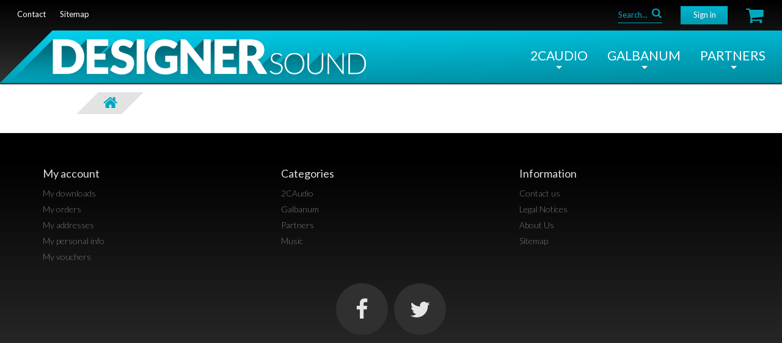

--- FILE ---
content_type: text/html; charset=utf-8
request_url: https://www.designersound.com/cart?add=1&id_product=225&token=c1abbef23bb66c92555a37f7e31cf593
body_size: 11859
content:
<!DOCTYPE HTML> <!--[if lt IE 7]><html class="no-js lt-ie9 lt-ie8 lt-ie7" lang="en"><![endif]--> <!--[if IE 7]><html class="no-js lt-ie9 lt-ie8 ie7" lang="en"><![endif]--> <!--[if IE 8]><html class="no-js lt-ie9 ie8" lang="en"><![endif]--> <!--[if gt IE 8]><html class="no-js ie9" lang="en"><![endif]--><html lang="en"><head><meta charset="utf-8" /><title>Cart - Designer Sound Limited</title><meta name="generator" content="PrestaShop" /><meta name="robots" content="index,follow" /><meta name="viewport" content="width=device-width, minimum-scale=0.25, maximum-scale=1.0, initial-scale=1.0" /><meta name="apple-mobile-web-app-capable" content="yes" /><link rel="icon" type="image/vnd.microsoft.icon" href="/img/favicon.ico?1674523497" /><link rel="shortcut icon" type="image/x-icon" href="/img/favicon.ico?1674523497" /><link rel="stylesheet" href="https://www.designersound.com/themes/theme1250/cache/v_104_06202573c51d20525c5f5bc4a05c206e_all.css" media="all" /><link rel="stylesheet" href="https://www.designersound.com/themes/theme1250/css/override.css" type="text/css" /> <link rel="stylesheet" href="https://fonts.googleapis.com/css?family=Lato:100,300,regular,700,900|Open+Sans:300|Indie+Flower:regular|Oswald:300,regular,700&subset=latin,latin-ext" type="text/css" id="ls-google-fonts-css" /><link rel="stylesheet" href="/modules/layerslider/views/css/base/layerslider.css" type="text/css" /><link rel="stylesheet" href="/modules/layerslider/views/css/base/layerslider.transitiongallery.css" type="text/css" /> <link href='https://fonts.googleapis.com/css?family=Lato:100,300,400,700,900' rel='stylesheet' type='text/css'> <!--[if IE 8]> 
<script src="https://oss.maxcdn.com/libs/html5shiv/3.7.0/html5shiv.js"></script> 
<script src="https://oss.maxcdn.com/libs/respond.js/1.3.0/respond.min.js"></script> <![endif]--></head><body id="cart" class="cart hide-left-column hide-right-column lang_en one-column"> <!--[if IE 8]><div style='clear:both;height:59px;padding:0 15px 0 15px;position:relative;z-index:10000;text-align:center;'><a href="//www.microsoft.com/windows/internet-explorer/default.aspx?ocid=ie6_countdown_bannercode"><img src="http://storage.ie6countdown.com/assets/100/images/banners/warning_bar_0000_us.jpg" border="0" height="42" width="820" alt="You are using an outdated browser. For a faster, safer browsing experience, upgrade for free today." /></a></div> <![endif]--><div id="page"><div class="header-container"> <header id="header"><div class="banner"><div class="container"><div class="row"></div></div></div><div class="nav"><div class="row"> <nav><ul id="header_links"><li id="header_link_contact"> <a href="https://www.designersound.com/contact-us" title="contact">contact</a></li><li id="header_link_sitemap"> <a href="https://www.designersound.com/sitemap" title="sitemap">sitemap</a></li></ul><div class="block_cart_mainclearfix"><div class="shopping_cart"> <a href="https://www.designersound.com/quick-order" title="View my shopping cart" rel="nofollow"> <b>Cart</b> <span class="ajax_cart_quantity unvisible">0</span> <span class="ajax_cart_product_txt unvisible">Product</span> <span class="ajax_cart_product_txt_s unvisible">Products</span> <span class="ajax_cart_total unvisible"> </span> <span class="ajax_cart_no_product">(empty)</span> </a><div class="cart_block block"><div class="block_content"><div class="cart_block_list"><p class="cart_block_no_products"> No products</p><div class="cart-prices"><div class="cart-prices-line first-line unvisible"> <span class="cart_block_shipping_cost ajax_cart_shipping_cost"> To be determined </span> <span> Shipping </span></div><div class="cart-prices-line last-line"> <span class="price cart_block_total ajax_block_cart_total">$0.00</span> <span>Total</span></div></div><p class="cart-buttons"> <a id="button_order_cart" class="btn btn-default btn-sm icon-right" href="https://www.designersound.com/quick-order" title="Check out" rel="nofollow"> <span> Check out </span> </a></p></div></div></div></div></div><div id="layer_cart"><div class="clearfix"><div class="layer_cart_product col-xs-12 col-md-6"> <span class="cross" title="Close window"></span><h2> <i class="fa fa-ok"></i> Product successfully added to your shopping cart</h2><div class="product-image-container layer_cart_img"></div><div class="layer_cart_product_info"> <span id="layer_cart_product_title" class="product-name"></span> <span id="layer_cart_product_attributes"></span><div> <strong class="dark">Quantity</strong> <span id="layer_cart_product_quantity"></span></div><div> <strong class="dark">Total</strong> <span id="layer_cart_product_price"></span></div></div></div><div class="layer_cart_cart col-xs-12 col-md-6"><h2> <span class="ajax_cart_product_txt_s unvisible"> There are <span class="ajax_cart_quantity">0</span> items in your cart. </span> <span class="ajax_cart_product_txt "> There is 1 item in your cart. </span></h2><div class="layer_cart_row"> <strong class="dark"> Total products </strong> <span class="ajax_block_products_total"> </span></div><div class="layer_cart_row"> <strong class="dark"> Total </strong> <span class="ajax_block_cart_total"> </span></div><div class="button-container"> <span class="continue btn btn-default btn-md icon-left" title="Continue shopping"> <span> Continue shopping </span> </span> <a class="btn btn-default btn-md icon-right" href="https://www.designersound.com/quick-order" title="Proceed to checkout" rel="nofollow"> <span> Proceed to checkout </span> </a></div></div></div><div class="crossseling"></div></div><div class="layer_cart_overlay"></div><div id="header-login"><div class="current header_user_info"><a href="#" onclick="return false;">Sign in</a></div><ul id="header-login-content" class="toogle_content"><li><form action="https://www.designersound.com/login" method="post" id="header_login_form"><div id="create_header_account_error" class="alert alert-danger" style="display:none;"></div><div class="form_content clearfix"><div class="form-group"> <label for="header-email">Email address</label> <input class="is_required validate account_input form-control" data-validate="isEmail" type="text" id="header-email" name="header-email" value="" /></div><div class="form-group"> <label for="header-passwd">Password</label> <span><input class="is_required validate account_input form-control" type="password" data-validate="isPasswd" id="header-passwd" name="header-passwd" value="" autocomplete="off" /></span></div><div class="clrBox"><p class="submit"> <button type="button" id="HeaderSubmitLogin" name="HeaderSubmitLogin" class="btn btn-default btn-sm"> <i class="fa fa-lock left"></i> Sign in </button></p><p> <a href="https://www.designersound.com/my-account" class="create">Register</a></p></div><div class="clearfix"></div><div class="iForgot"><a href="https://www.designersound.com/password-recovery" title="Recover your forgotten password" rel="nofollow">Forgot your password?</a></div></div></form></li></ul></div><div id="tmsearch" class="clearfix"><form id="tmsearchbox" method="get" action="//www.designersound.com/search" > <input type="hidden" name="controller" value="search" /> <input type="hidden" name="orderby" value="position" /> <input type="hidden" name="orderway" value="desc" /> <input class="tm_search_query form-control" type="text" id="tm_search_query" name="search_query" placeholder="Search..." value="" /><div class="search_border"></div> <button type="submit" name="tm_submit_search" class="btn btn-default button-search"> <span>Search</span> </button></form></div></nav></div></div><div><div class="header_square"><div class="square"></div><div id="header_logo"> <a href="https://www.designersound.com/" title="Designer Sound Limited"> <img class="logo img-responsive" src="https://www.designersound.com/img/designer-sound-logo-1447886040.jpg" alt="Designer Sound Limited" width="1168" height="144"/> </a></div><div class="top_menu"><div class="menu-title">Menu</div><ul class="menu clearfix"><li class="second_menu"><a href="https://www.designersound.com/3-2caudio">2CAudio</a><div class="is-megamenu"><div id="megamenu-row-1" class="megamenu-row row megamenu-row-1"><div id="column-1-2" class="megamenu-col megamenu-col-1-2 col-sm-4 bundles"><ul class="content"><li class="heading custom-link"><a href="index.php?id_category=69&controller=category">Bundles</a></li><li class="product"><a href="https://www.designersound.com/bundles/233-pbj-pack.html" title="PBJ Pack">PBJ Pack</a></li><li class="product"><a href="https://www.designersound.com/bundles/231-perfect-storm-35-pack.html" title="Perfect Storm 3.5 Pack">Perfect Storm 3.5 Pack</a></li><li class="product"><a href="https://www.designersound.com/bundles/221-big-splash-everything-pack.html" title="Everything Promo Pack">Everything Promo Pack</a></li></ul></div><div id="column-1-3" class="megamenu-col megamenu-col-1-3 col-sm-4 plugins"><ul class="content"><li class="heading custom-link"><a href="index.php?id_category=68&controller=category">Plugins</a></li><li class="category"><a href="https://www.designersound.com/85-precedence" title="Precedence">Precedence</a></li><li class="category"><a href="https://www.designersound.com/18-breeze" title="Breeze">Breeze</a></li><li class="category"><a href="https://www.designersound.com/71-kaleidoscope" title="Kaleidoscope">Kaleidoscope</a></li><li class="category"><a href="https://www.designersound.com/11-b2" title="B2">B2</a></li><li class="category"><a href="https://www.designersound.com/4-aether" title="Aether">Aether</a></li></ul></div><div id="column-1-4" class="megamenu-col megamenu-col-1-4 col-sm-4 presetExpansions"><ul class="content"><li class="heading custom-link"><a href="index.php?id_category=70&controller=category">Preset Expansions</a></li><li class="category"><a href="https://www.designersound.com/64-aether-expansions" title="Aether Expansions">Aether Expansions</a></li><li class="category"><a href="https://www.designersound.com/65-b2-expansions" title="B2 Expansions">B2 Expansions</a></li><li class="category"><a href="https://www.designersound.com/66-breeze-expansions" title="Breeze Expansions">Breeze Expansions</a></li></ul></div></div><div id="megamenu-row-2" class="megamenu-row row megamenu-row-2"><div id="column-2-1" class="megamenu-col megamenu-col-2-1 col-sm-12 "><ul class="content"><li class="featured-item html"><h3>Featured</h3><h4><a href="index.php?id_product=231&controller=product">Perfect Storm</a></h4><p><a href="index.php?id_product=231&controller=product"><img src="/img/cms/PerfectStorm3Menu.jpg" alt="Perfect Storm" width="300" height="300" /></a></p><p>Join the pack with some of the world"s leading artists, composers, producers, and engineers and never be caught without the proper tool. Add all 4 2CAudio reverb and spatial FX plug-ins and 12 associated preset expansions to your arsenal in one shot and save big. Purchased separately these products would total over $1000. Purchased together as the Perfect Storm 3.5 bundle, the price is only $499.95 - a savings of over $500!</p></li></ul></div></div></div></li><li class="second_menu"><a href="https://www.designersound.com/39-galbanum">Galbanum</a><div class="is-megamenu"><div id="megamenu-row-1" class="megamenu-row row megamenu-row-1"><div id="column-1-1" class="megamenu-col megamenu-col-1-1 col-sm-4 "><ul class="content"><li class="heading custom-link"><a href="index.php?id_category=50&controller=category">Architecture Line</a></li><li class="category"><a href="https://www.designersound.com/67-waveforms-2010" title="Waveforms 2010">Waveforms 2010</a></li><li class="category"><a href="https://www.designersound.com/72-architecture-volume-one" title="Architecture Volume One">Architecture Volume One</a></li></ul></div><div id="column-1-5" class="megamenu-col megamenu-col-1-5 col-sm-4 "><ul class="content"><li class="heading custom-link"><a href="index.php?id_category=52&controller=category">Sample Line</a></li><li class="category"><a href="https://www.designersound.com/53-abstraction-01" title="Abstraction 01">Abstraction 01</a></li><li class="category"><a href="https://www.designersound.com/54-abstraction-02" title="Abstraction 02">Abstraction 02</a></li><li class="category"><a href="https://www.designersound.com/55-abstraction-03" title="Abstraction 03">Abstraction 03</a></li><li class="category"><a href="https://www.designersound.com/57-abstraction-05" title="Abstraction 05">Abstraction 05</a></li><li class="category"><a href="https://www.designersound.com/58-synthesism-01" title="Synthesism 01">Synthesism 01</a></li></ul></div><div id="column-1-6" class="megamenu-col megamenu-col-1-6 col-sm-4 "><ul class="content"><li class="heading custom-link"><a href="index.php?id_category=59&controller=category">Synth Expansion</a></li><li class="product"><a href="https://www.designersound.com/rapture-expansions/38-piscis-rapture-expansion.html" title="Piscis Rapture Expansion">Piscis Rapture Expansion</a></li><li class="product"><a href="https://www.designersound.com/rapture-expansions/39-second-coming-rapture-expansion.html" title="Second Coming Rapture Expansion">Second Coming Rapture Expansion</a></li></ul></div></div></div></li><li class="second_menu"><a href="https://www.designersound.com/61-partners">Partners</a><div class="is-megamenu"><div id="megamenu-row-1" class="megamenu-row row megamenu-row-1"><div id="column-1-1" class="megamenu-col megamenu-col-1-1 col-sm-6 "><ul class="content"><li class="heading custom-link"><a href="index.php?id_category=62&controller=category">U&I Software</a></li><li class="product"><a href="https://www.designersound.com/ui-software/220-metasynth-5-galbanum-bundle.html" title="MetaSynth 5 Galbanum Bundle">MetaSynth 5 Galbanum Bundle</a></li></ul></div><div id="column-1-2" class="megamenu-col megamenu-col-1-2 col-sm-6 "><ul class="content"><li class="heading custom-link"><a href="index.php?id_category=63&controller=category">Music</a></li><li class="category"><a href="https://www.designersound.com/74-andrew-souter" title="Andrew Souter">Andrew Souter</a></li><li class="category"><a href="https://www.designersound.com/75-wayfarer" title="Wayfarer">Wayfarer</a></li></ul></div></div></div></li></ul></div></div></div> </header></div><div id="slider_row"><div id="top_column" class="center_column"><div style="clear:both"></div><div class="row"><div class="col-lg-12"></div></div></div></div><div class="columns-container"><div id="columns" class="container"><div class="breadcrumb clearfix"> <a class="home" href="http://www.designersound.com/" title="Return to Home"> <i class="fa fa-home"></i> </a></div><div class="row"><div class="large-left col-sm-12"><div class="row"><div id="center_column" class="center_column col-xs-12 col-sm-12"></div></div></div></div></div></div><div class="footer-container"> <footer id="footer"><div style="clear:both"></div><div class="row"><div class="col-lg-12"></div></div><div class="container colBox"> <section class="footer-block col-xs-12 col-sm-4"><h4> <a href="https://www.designersound.com/my-account" title="Manage my customer account" rel="nofollow">My account</a></h4><div class="block_content toggle-footer"><ul class="bullet"><li class="lnk_mydownloads"> <a href="https://www.designersound.com/mydownloads" title="My downloads" rel="nofollow"> <span>My downloads</span> </a></li><li> <a href="https://www.designersound.com/order-history" title="My orders" rel="nofollow">My orders</a></li><li> <a href="https://www.designersound.com/addresses" title="My addresses" rel="nofollow">My addresses</a></li><li> <a href="https://www.designersound.com/identity" title="Manage my personal information" rel="nofollow">My personal info</a></li><li> <a href="https://www.designersound.com/discount" title="My vouchers" rel="nofollow">My vouchers</a></li></ul></div> </section><section class="blockcategories_footer footer-block col-xs-12 col-sm-4"><h4>Categories</h4><div class="category_footer toggle-footer"><div class="list"><ul class="tree dhtml"><li > <a href="https://www.designersound.com/3-2caudio" title="Convergent Creative Precision. 2CAudio develops award-wining, industry-leading audio software&nbsp;in VST, AU, and AAX plug-in formats. Its&nbsp;primary focus is on spatial processing, advanced creative effects, and other future-forward ideas. Its products are heard every day by millions of people around the world."> 2CAudio </a><ul><li > <a href="https://www.designersound.com/69-bundles" title="More Is More. Join the pack with some of the world&#039;s leading artists, composers, producers, and engineers and never be caught without the proper tool. Add all 2CAudio reverb and spatial FX plug-ins and associated preset expansions to your arsenal in one shot and save big."> Bundles </a></li><li > <a href="https://www.designersound.com/68-plug-ins" title="Plug in. Turn on. Tune out. 2CAudio plug-ins are used daily in the worlds largest music, film, television, and game productions and are heard daily by millions of listeners around the world.&nbsp;"> Plug-ins </a><ul><li > <a href="https://www.designersound.com/4-aether" title="Power. Precision. Versatility. Aether is an award-winning, ultimate quality, self-modulating algorithmic reverb. It is used daily in the worlds largest music, film, television, and game productions and is heard daily by millions of listeners around the world. It remains one of the industy&#039;s undisputed champions of traditional reverb design."> Aether </a></li><li > <a href="https://www.designersound.com/11-b2" title="Full Body. Maximum Attitude. B2 is a modular dual-engine, non-linear spatial processor featuring built-in harmonic distortion and flexible dynamics. It is our most advanced plug-in to date and is capable of both mind-bending creative effects that defy classification as well as stunningly lush reverbs. Its modular design enables an almost infinite variety of sonic possibilities. It is arguably the most sophisticated processor of its class available on the market today at any price."> B2 </a></li><li > <a href="https://www.designersound.com/18-breeze" title="Simple. Light. Pristine. Intelligently Adaptive. Breeze is an industry-leading algorithmic reverb that is ultra-efficient, simple to use, and sounds absolutely sublime. In its most recent version, it has also grown to become one of the most powerful spatial tools on the market! Breeze 2.5 introduces the Precedence Link inter-plugin communication system, Multi-Instance Editing, Edit Groups, Global Broadcast and many other extremely innovate features. These features allow Breeze 2.5 and Precedence 1.5 to function as a unified Spatial Mixing Environment, achieving both an incredibly synergistic workflow as well as truly next-level sonic results."> Breeze </a></li><li > <a href="https://www.designersound.com/71-kaleidoscope" title="It&#039;s A Trip. Kaleidoscope is the ultimate sound-design tool and creative effects toy! It is an entirely new class of visual audio effects processors and is one of the most unique generative signal processing tools to come to market in recent history. Kaleidoscope uses pictures to control sound!"> Kaleidoscope </a></li><li > <a href="https://www.designersound.com/85-precedence" title="Precedence is a psychoacoustic stereo positioning tool. It creates an organicly modulating stereo-image that produces an instantaneous sense of width, depth, and presence similar to stereo microphone techniques used in acoustic spaces. It then positions this image within a virtual stage, giving mix engineers ultra precise control over left-to-right and front-to-back placement. The end result is an incredible sense of hyper-realistic 3D space and specific localization of each instrument within this space.&nbsp;Move out of flatland and experience higher dimensions of spatialization. Take Precedence!"> Precedence </a></li></ul></li><li > <a href="https://www.designersound.com/70-preset-expansions" title="Expand Your Horizons. Let&#039;s face it, time is money. &nbsp;Sure, you are probably highly skilled, and quite capable of making your own presets on your own, but with tight deadlines and more important, higher-level creative decisions to make, your time is more valuable. &nbsp;Having a massive library of meticulously&nbsp;designed presets made by leading sound-designers and engineers is an invaluable asset to today&#039;s face-paced, competitive world."> Preset Expansions </a><ul><li > <a href="https://www.designersound.com/64-aether-expansions" title="Expand Your Horizons. Facing tight deadlines? Prefer to focus on making music instead of moonlighting as a preset scientist? The presets included in these products were made by top engineers and sound-designers around the world and together offer over 750 new presets to use either as-is, or as starting points for further refinement and customization."> Aether Expansions </a></li><li > <a href="https://www.designersound.com/65-b2-expansions" title="Limitless Possibilities. Are you more of a big-picture person when it comes to music production? Do your strengths lie more in the creative aspects of making music? We have invested huge amounts of time into developing this vast and incredibly diverse collection of over 800 presets so that you can get the most out of B2 without first obtaining a PhD in preset-design."> B2 Expansions </a></li><li > <a href="https://www.designersound.com/66-breeze-expansions" title="Simplicity Simplified. Breeze is a product that is well known for its ease of use and pristine sound. Breeze is beautifully simple. Even if we have made it incredibly intuitive to do so, you ultimately have more important challenges to deal with than programming an algorithmic reverb. We hear you, and in answer to your requests we offer you the Breeze Expansions."> Breeze Expansions </a></li></ul></li></ul></li><li > <a href="https://www.designersound.com/39-galbanum" title="Sonic Science. Aural Allusion. Galbanum Limited is a company dedicated to exploring the synergistic marriage of art and technology. It&nbsp; produces future-forward, industry-leading content libraries and sound-design tools. I ts products strive always to balance industry leading technical excellence with a connection to, and expansion of, the human condition."> Galbanum </a><ul><li > <a href="https://www.designersound.com/50-architecture-line" title="Build The Future Galbanum&#039;s Architecture Line of advanced sound-design resources are used by some of the best and most knowledgeable sound-designers in the world. Architecture resources are created with proprietary DSP processes, unreleased low level mathematical tools, esoteric computer music scripting languages, and other miscellaneous top-secret rocket science. Use our sonic science to help tell your aural&nbsp; allusion."> Architecture Line </a><ul><li > <a href="https://www.designersound.com/67-waveforms-2010" title="25000 Ways To Evolve Your Synth Galbanum Architecture Waveforms 2010, is an absolutely massive collection of over 25,000 meticulously designed wavetables provided in several industry-standard formats. Wavetables are single cycle periodic waveforms that form the most fundamental building block of synthesis.&nbsp;"> Waveforms 2010 </a></li><li > <a href="https://www.designersound.com/72-architecture-volume-one" title="Music Theory For The Information Age Architecture Volume One is a vast resource library for visual synthesis paradigms. It is a ground-breaking library of over 10,000 Images, Tunings, Waveforms, and other&nbsp;resources for facilitate the creation of new music and audio forms,&nbsp; and will have instant appeal to anyone looking to be on the cutting edge of new sound-design and synthesis techniques."> Architecture Volume One </a></li></ul></li><li > <a href="https://www.designersound.com/52-sample-line" title="Try A Sample. Hot, spicy, and delicious. Fortified with all the vitamins and minerals a growing production needs to reach new heights. Galbanum Sample Line products inject freshness into your projects with minimal effort and inspire creativity with instant results."> Sample Line </a><ul><li > <a href="https://www.designersound.com/53-abstraction-01" title="Ultra Modern Groove Adders Abstraction 01 content is suitable for: Minimal House • Minimal Techno • Minimal Trance • Electro House • Tech House • Progressive House • Deep House • Progressive Trance • DnB and Breaks • Ambient and Chill Out • Glitch Hop • Trip Hop • Electronica and IDM • Left Field • Abstract Rock • Film and Game Scoring • Sound FX • and any other cross-genre music style that successfully borrows from these influences"> Abstraction 01 </a></li><li > <a href="https://www.designersound.com/54-abstraction-02" title="Kinky&nbsp;Techno Groove Adders Abstraction 02 content is suitable for: Tech House • Electro House • Minimal Techno • Minimal House • Minimal Trance • Progressive House • Deep House • Progressive Trance • DnB and Breaks • Ambient and Chill Out • Glitch Hop • Trip Hop • Electronica and IDM • Left Field • Abstract Rock • Film and Game Scoring • Sound FX • and any other cross-genre music style that successfully borrows from these influences"> Abstraction 02 </a></li><li > <a href="https://www.designersound.com/55-abstraction-03" title="Found Sound Groove Adders Abstraction 03 is particularly suitable for: Tech House • Minimal • Progressive • Electro • Deep House • DnB and Breaks • Ambient and Chill Out • Glitch Hop • Trip Hop • Electronica and IDM • Left Field • Abstract Rock • Film and Game Scoring • Sound FX • and any other cross-genre music style that successfully borrows from these influences&nbsp;"> Abstraction 03 </a></li><li > <a href="https://www.designersound.com/56-abstraction-04" title="Downtempo Urban Found Sound Grooves Abstraction 04 is particularly suitable for:&nbsp; Experimental Hip Hop, Trip Hop, Glitch Hop, and Dub Step, Breaks, Electronica, IDM, and Abstract Rock, Ambient, Chill Out, Downtempo, and Left Field, Film Scoring, Game Development, and Sound FX, and any other cross-genre music style that borrows from these influences"> Abstraction 04 </a></li><li > <a href="https://www.designersound.com/57-abstraction-05" title="Tribal House Groove Adders All Abstraction 05 loop content is produced at a native tempo of 125BPM and is designed to effortlessly stretch from 115BPM to 140BPM and beyond to fit all tempo ranges used in current percussion-focused dance music styles such as: &nbsp;Tech House, Tribal House, Progressive House, &amp;amp; House, Techno, &nbsp;Film Scoring, Game Development, and Sound FX, &nbsp;and any other cross-genre music style that borrows from these influences"> Abstraction 05 </a></li><li > <a href="https://www.designersound.com/58-synthesism-01" title="Melodic Synth Mayhem Synthesism 01 is particularly suitable for:&nbsp; Progressive House, Electro, Tech House, and Techno, &nbsp;Experimental Hip Hop, Trip Hop, Glitch Hop, and Dub Step, &nbsp;Breaks, Electronica, IDM, Synth Pop, and Abstract Rock, &nbsp;Film Scoring, Game Development, and Sound FX,&nbsp; and any other cross-genre music style that borrows from these influences"> Synthesism 01 </a></li></ul></li><li > <a href="https://www.designersound.com/59-synth-expansion" title="An Expanding Universe Of Sound Galbanum&#039;s Synth Expansion Line are downloadable collections of professionally designed presets and resources for industry-leading virtual synths, which leverage the power of Galbanum&#039;s own Architecture line of sound-design resources to contribute a level of detail and precision that was previously impossible. The result is plug-and-play bliss for the casual user who now has instant access to the bleeding edge without the blood, sweat, and tears normally associated with it."> Synth Expansion </a><ul><li > <a href="https://www.designersound.com/73-rapture-expansions" title="Rapturous Sonorities Artisan presets for Cakewalk&#039;s award-winning Rapture synthesizer, which make extensive use of Rapture&#039;s Expression Engine to create highly dynamic and musically inspiring sounds."> Rapture Expansions </a></li></ul></li></ul></li><li > <a href="https://www.designersound.com/61-partners" title="Together We Are Stronger Over the years we have had the privilege to work with many extremely talented 3rd-party developers, sound-designers, and artists with whom we have developed various synergies. We are honored to make some of their work available here to our customers alongside&nbsp;our own."> Partners </a><ul><li > <a href="https://www.designersound.com/62-ui-software" title="User Friendly &amp;amp; Innovative Providing creative artists with tools that encourage discovery and liberate them from the constraints of traditional software and techniques. U&amp;amp;I Software&#039;s applications provide environments that nourish creativity and exploration by providing both paradigm-breaking functionality and aesthetically-inspiring user-interfaces that are themselves works of art.&nbsp;"> U&amp;I Software </a></li></ul></li><li > <a href="https://www.designersound.com/63-music" title="Galbanum Music Division The Galbanum Music Division, GMD Limited, is a record label and publishing company formed in 2014 primarily to serve the needs of Andrew Souter&#039;s solo and collaborative creative output. It functions as a central hub for all of his various stylistic endeavors, pseudonyms, and aliases. Its stylistic offerings range from neoclassical solo piano work, to ambient electronic, to experimental IDM, to more commercial electronic&nbsp;music. &nbsp;All material on the GMD Limited label is availble for sync licensing."> Music </a><ul><li > <a href="https://www.designersound.com/74-andrew-souter" title="Solo Piano &amp;amp; Neoclassical A return to traditional music composition, engaging song-writing, and the pure passion of emotional story-telling. These projects&nbsp;represent Andrew&#039;s most personal and intimate music. They are quite literally love projects. We hope they may help you on your journey, as they has us..."> Andrew Souter </a></li><li > <a href="https://www.designersound.com/75-wayfarer" title="Deep Ambient Space Music Wayfarer projects are meant to invoke a sense of traveling without moving to remote and unknowable reaches of outer and inner space. They&nbsp;are more sound environments than music in the traditional sense. They are intended to invoke a sense of ineffable awe at the magnificence of the universe, and give a fleeting sense of connection to some form of universal non-human intelligence. &nbsp;This is meditative music that implicitly asks big questions, and hopefully inspires big ideas."> Wayfarer </a></li></ul></li></ul></div></div> </section><section class="footer-block col-xs-12 col-sm-4" id="block_various_links_footer"><h4>Information</h4><ul class="toggle-footer"><li class="item"> <a href="https://www.designersound.com/contact-us" title="Contact us"> Contact us </a></li><li class="item"> <a href="https://www.designersound.com/content/2-legal-notices" title="Legal Notices"> Legal Notices </a></li><li class="item"> <a href="https://www.designersound.com/content/4-about" title="About Us"> About Us </a></li><li> <a href="https://www.designersound.com/sitemap" title="Sitemap"> Sitemap </a></li></ul> </section></div><div id="social_block"><div class="container"><ul><li class="facebook"> <a target="_blank" href="http://www.facebook.com/" title="Facebook"> <span>Facebook</span> </a></li><li class="twitter"> <a target="_blank" href="http://www.twitter.com/2CAudio" title="Twitter"> <span>Twitter</span> </a></li></ul><h4>Follow us</h4></div></div> </footer></div></div>
<script type="text/javascript">/* <![CDATA[ */;var CUSTOMIZE_TEXTFIELD=1;var FancyboxI18nClose='Close';var FancyboxI18nNext='Next';var FancyboxI18nPrev='Previous';var ajax_allowed=true;var ajaxsearch=true;var baseDir='https://www.designersound.com/';var baseUri='https://www.designersound.com/';var contentOnly=false;var customizationIdMessage='Customization #';var delete_txt='Delete';var displayList=false;var freeProductTranslation='Free!';var freeShippingTranslation='Free shipping!';var generated_date=1765422122;var hasDeliveryAddress=false;var id_lang=1;var img_dir='https://www.designersound.com/themes/theme1250/img/';var instantsearch=true;var isGuest=0;var isLogged=0;var isMobile=false;var page_name='cart';var priceDisplayMethod=1;var priceDisplayPrecision=2;var quickView=false;var removingLinkText='remove this product from my cart';var roundMode=2;var search_url='https://www.designersound.com/search';var search_url_local='https://www.designersound.com/module/tmsearch/search';var static_token='c1abbef23bb66c92555a37f7e31cf593';var tmsearch_description=true;var tmsearch_height=180;var tmsearch_image=true;var tmsearch_limit=true;var tmsearch_limit_num=3;var tmsearch_manufacturer=true;var tmsearch_price=true;var tmsearch_reference=true;var tmsearch_scroll=false;var toBeDetermined='To be determined';var token='a927664c832362839d23676a538a28f1';var usingSecureMode=true;/* ]]> */</script> <script type="text/javascript" src="/js/jquery/jquery-1.11.0.min.js"></script> <script type="text/javascript" src="/js/jquery/jquery-migrate-1.2.1.min.js"></script> <script type="text/javascript" src="/js/jquery/plugins/jquery.easing.js"></script> <script type="text/javascript" src="/js/tools.js"></script> <script type="text/javascript" src="/themes/theme1250/js/global.js"></script> <script type="text/javascript" src="/themes/theme1250/js/autoload/10-bootstrap.min.js"></script> <script type="text/javascript" src="/themes/theme1250/js/autoload/14-device.min.js"></script> <script type="text/javascript" src="/themes/theme1250/js/autoload/15-jquery.total-storage.min.js"></script> <script type="text/javascript" src="/themes/theme1250/js/autoload/15-jquery.uniform-modified.js"></script> <script type="text/javascript" src="/themes/theme1250/js/autoload/16-jquery.scrollmagic.min.js"></script> <script type="text/javascript" src="/themes/theme1250/js/autoload/17-jquery.scrollmagic.debug.js"></script> <script type="text/javascript" src="/themes/theme1250/js/autoload/18-TimelineMax.min.js"></script> <script type="text/javascript" src="/themes/theme1250/js/autoload/19-TweenMax.min.js"></script> <script type="text/javascript" src="/themes/theme1250/js/modules/blockcart/ajax-cart.js"></script> <script type="text/javascript" src="/js/jquery/plugins/jquery.scrollTo.js"></script> <script type="text/javascript" src="/js/jquery/plugins/jquery.serialScroll.js"></script> <script type="text/javascript" src="/js/jquery/plugins/bxslider/jquery.bxslider.js"></script> <script type="text/javascript" src="/themes/theme1250/js/tools/treeManagement.js"></script> <script type="text/javascript" src="/modules/tmlistingimages/js/front.js"></script> <script type="text/javascript" src="/js/validate.js"></script> <script type="text/javascript" src="/modules/tmheaderaccount/js/front.js"></script> <script type="text/javascript" src="/js/jquery/plugins/autocomplete/jquery.autocomplete.js"></script> <script type="text/javascript" src="/modules/tmsearch/views/js/tmsearch.js"></script> <script type="text/javascript" src="/modules/tmmegamenu/views/js/hoverIntent.js"></script> <script type="text/javascript" src="/modules/tmmegamenu/views/js/superfish.js"></script> <script type="text/javascript" src="/themes/theme1250/js/modules/tmmegamenu/views/js/front.js"></script> <script type="text/javascript" src="/themes/theme1250/js/modules/tmmediaparallax/tm-media-parallax.js"></script> <script type="text/javascript" src="/modules/tmmediaparallax/js/device.min.js"></script> <script type="text/javascript" src="/modules/newsletterpro/views/js/newsletter.js"></script> <script type="text/javascript" src="/modules/newsletterpro/views/js/init.js"></script> <script type="text/javascript" src="/modules/newsletterpro/views/js/front/my_account.js"></script> <script type="text/javascript" src="/modules/pxmydownloads/js/pxmydownloads.js"></script> <script type="text/javascript" src="/modules/designersoundextrafields/views/soundcloud/js/soundcloud.player.api.js"></script> <script type="text/javascript" src="https://connect.soundcloud.com/sdk/sdk-3.1.2.js"></script> <script type="text/javascript" src="/modules/designersoundextrafields/views/soundcloud/js/sc-player.js"></script> <script type="text/javascript" src="/modules/designersoundextrafields/views/soundcloud/js/sc-player_changes2.js"></script> <script type="text/javascript" src="/modules/designersoundextrafields/views/soundcloud/category-soundcloud.js"></script> <script type="text/javascript" src="/js/jquery/plugins/fancybox/jquery.fancybox.js"></script> <script type="text/javascript" src="/modules/designersoundextrafields/views/soundcloud/jquery.Scroller-1.0.min.js"></script> <script type="text/javascript" src="/modules/pm_advancedpack/js/shopping-cart.js"></script> <script type="text/javascript" src="/modules/pm_advancedpack/js/shopping-cart-refresh.js"></script> <script type="text/javascript" src="https://cdnjs.cloudflare.com/ajax/libs/gsap/1.11.2/TweenMax.min.js"></script> <script type="text/javascript" src="/modules/layerslider/views/js/base/layerslider.kreaturamedia.js"></script> <script type="text/javascript" src="/modules/layerslider/views/js/base/layerslider.transitions.js"></script> <script type="text/javascript">/* <![CDATA[ */;function addVideoParallax(selector,path,filename)
{var selector=$(selector);selector.addClass('parallax_section');selector.attr('data-type-media','video_html');selector.attr('data-mp4','true');selector.attr('data-webm','true');selector.attr('data-ogv','true');selector.attr('data-poster','true');selector.wrapInner('<div class="container parallax_content"></div>');selector.append('<div class="parallax_inner"><video class="parallax_media" width="100%" height="100%" autoplay loop poster="/'+path+filename+'.jpg"><source src="/'+path+filename+'.mp4" type="video/mp4"><source src="/'+path+filename+'.webdm" type="video/webm"><source src="/'+path+filename+'.ogv" type="video/ogg"></video></div>');selector.tmMediaParallax();}
function addImageParallax(selector,path,filename,width,height)
{var selector=$(selector);selector.addClass('parallax_section');selector.attr('data-type-media','image');selector.wrapInner('<div class="container parallax_content"></div>');selector.append('<div class="parallax_inner"><img class="parallax_media" src="/'+path+filename+'" data-base-width="'+width+'" data-base-height="'+height+'"/></div>');selector.tmMediaParallax();}
function checkBrowser()
{var ua=navigator.userAgent;if(ua.search(/MSIE/)>0)return'Internet Explorer';if(ua.search(/Firefox/)>0)return'Firefox';if(ua.search(/Opera/)>0)return'Opera';if(ua.search(/Chrome/)>0)return'Google Chrome';if(ua.search(/Safari/)>0)return'Safari';if(ua.search(/Konqueror/)>0)return'Konqueror';if(ua.search(/Iceweasel/)>0)return'Debian Iceweasel';if(ua.search(/SeaMonkey/)>0)return'SeaMonkey';if(ua.search(/Gecko/)>0)return'Gecko';return'Search Bot';}
$(window).load(function(){if(checkBrowser()=='Google Chrome'&&device.windows()){if(window.addEventListener)window.addEventListener('DOMMouseScroll',wheel,false);window.onmousewheel=document.onmousewheel=wheel;var time=330;var distance=100;function wheel(event){if(event.wheelDelta)delta=event.wheelDelta/90;else if(event.detail)delta=-event.detail/3;handle();if(event.preventDefault)event.preventDefault();event.returnValue=false;}
function handle(){$('html, body').stop().animate({scrollTop:$(window).scrollTop()-(distance*delta)},time);}}});$(window).load(function(){addImageParallax('body.index #newsletter_pro_subscribe_block','modules/tmmediaparallax/media/','newsletterParallaxBG.jpg','1920','1024');});;var NPRO_AJAX_URL='/modules/newsletterpro/ajax/ajax_newsletterpro_front.php';;function updateFormDatas(){var nb=$('#quantity_wanted').val();var id=$('#idCombination').val();$('.paypal_payment_form input[name=quantity]').val(nb);$('.paypal_payment_form input[name=id_p_attr]').val(id);}$(document).ready(function(){var baseDirPP=baseDir.replace('http:','https:');if($('#in_context_checkout_enabled').val()!=1){$(document).on('click','#payment_paypal_express_checkout',function(){$('#paypal_payment_form_cart').submit();return false;});}var jquery_version=$.fn.jquery.split('.');if(jquery_version[0]>=1&&jquery_version[1]>=7){$('body').on('submit',".paypal_payment_form",function(){updateFormDatas();});}else{$('.paypal_payment_form').live('submit',function(){updateFormDatas();});}function displayExpressCheckoutShortcut(){var id_product=$('input[name="id_product"]').val();var id_product_attribute=$('input[name="id_product_attribute"]').val();$.ajax({type:"GET",url:baseDirPP+'/modules/paypal/express_checkout/ajax.php',data:{get_qty:"1",id_product:id_product,id_product_attribute:id_product_attribute},cache:false,success:function(result){if(result=='1'){$('#container_express_checkout').slideDown();}else{$('#container_express_checkout').slideUp();}return true;}});}$('select[name^="group_"]').change(function(){setTimeout(function(){displayExpressCheckoutShortcut()},500);});$('.color_pick').click(function(){setTimeout(function(){displayExpressCheckoutShortcut()},500);});if($('body#product').length>0){setTimeout(function(){displayExpressCheckoutShortcut()},500);}var modulePath='modules/paypal';var subFolder='/integral_evolution';var fullPath=baseDirPP+modulePath+subFolder;var confirmTimer=false;if($('form[target="hss_iframe"]').length==0){if($('select[name^="group_"]').length>0)displayExpressCheckoutShortcut();return false;}else{checkOrder();}function checkOrder(){if(confirmTimer==false)confirmTimer=setInterval(getOrdersCount,1000);}});/* ]]> */</script></body></html>

--- FILE ---
content_type: text/css
request_url: https://www.designersound.com/themes/theme1250/css/override.css
body_size: 28476
content:


/*=========*/
/* general */
/*=========*/

body { background-color: #303030; }

html .alert.alert-danger { text-shadow: none; }

.block .title_block,
.block h4 {
    /* background-color: #00a8c0; */
	/* Permalink - use to edit and share this gradient: http://colorzilla.com/gradient-editor/#00b6d0+1,009ab0+100 */
	background: #00b6d0; /* Old browsers */
	background: -moz-linear-gradient(top, #00b6d0 1%, #009ab0 100%); /* FF3.6-15 */
	background: -webkit-linear-gradient(top, #00b6d0 1%,#009ab0 100%); /* Chrome10-25,Safari5.1-6 */
	background: linear-gradient(to bottom, #00b6d0 1%,#009ab0 100%); /* W3C, IE10+, FF16+, Chrome26+, Opera12+, Safari7+ */
	filter: progid:DXImageTransform.Microsoft.gradient( startColorstr='#00b6d0', endColorstr='#009ab0',GradientType=0 ); /* IE6-9 */
	padding-left: 52px;
	overflow: hidden;
}

.block .title_block::before, .block h4::before {
	/*
	border-top-color: white !important;
	border-left-color: white !important;
	*/
	/*
	border-top-color: #303030 !important;
	border-left-color: #303030 !important;
	border-width: 27px !important;
	*/

	border: none !important;
	height: 54px;
	width: 54px;
	display: block;
	background-image: url('../img/sidebarTriangle.png');
	background-size: 54px 54px;
	background-repeat: no-repeat;
}

.block .products-block-image img {
	width: 98px;
	height: 98px;
}

@media (min-width: 2880px) {
	body { font-size: 20px; line-height: 27px; }
	.price { font-size: 20px; }
	.price.product-price { font-size: 31px; line-height: 39px; }
	.alert { padding: 21px; margin-bottom: 30px; }
	.form-group { margin-bottom: 21px; }
	label { margin-bottom: 7px; }
	.form-control { padding: 4px 7px; height: 40px; font-size: 21px; }
	h1, .h1, h2, .h2, h3, .h3 { margin-top: 30px; margin-bottom: 15px; }
	h4, .h4, h5, .h5, h6, .h6 { margin-top: 15px; margin-bottom: 15px; }
	h1 { font-size: 54px; }
	h2 { font-size: 45px; }
	h3 { font-size: 36px; }
	h5 { font-size: 21px; }
	p { margin: 0 0 15px; }
	ul, ol { margin-bottom: 15px; }
	.radio, .checkbox { min-height: 30px; margin-top: 15px; margin-bottom: 15px; }
	.btn { padding: 9px 18px; font-size: 21px; }
	.btn-sm, .btn-group-sm > .btn { padding: 7px 15px; font-size: 18px; }
	.btn.lnk_view { padding: 9px 18px; }
	.btn.btn-default span i.left { margin: 0 7px 0 0; }
	.btn.btn-default.icon-left span { padding-left: 22px; }
	.btn.btn-default.icon-left span::before { height: 45px; line-height: 45px; margin-top: -21px; }
	.btn.btn-default.icon-right span::after { height: 45px; line-height: 45px; margin-top: -21px; }
	.btn.btn-default span i.right { margin-left: 7px; }
	.btn.btn-sm span i, .btn-group-sm > .btn span i { margin-right: 7px; }
	.btn.btn-sm span i.right, .btn-group-sm > .btn span i.right { margin-right: 0; margin-left: 7px; }
	/* sidebar */
	.block { margin-bottom: 45px; }
	/*
	.block .title_block, .block h4 { padding: 24px 15px 24px 52px; margin: 0 0 30px 0; font-size: 28px; line-height: 33px; }
	.block .title_block::before, .block h4::before { border-width: 25px; }
	*/
	.block .title_block, .block h4 { padding: 24px 15px 24px 78px; margin: 0 0 30px 0; font-size: 28px; line-height: 33px; }
	.block .title_block::before, .block h4::before { height: 81px; width: 81px; background-size: 81px 81px; }
	.block .products-block-image img { width: 147px; height: 147px; }
	#categories_block_left li span.grower { font-size: 21px; }
	#categories_block_left li span.grower.OPEN::before, #categories_block_left li span.grower.CLOSE::before { width: 45px; height: 45px; line-height: 45px; }
	#categories_block_left li a { font-size: 19px; line-height: 30px; padding: 7px 45px 7px 28px; }
	.block .products-block li { padding: 0 0 30px 0; margin-bottom: 30px; }
	.block .products-block li .products-block-image { margin-right: 15px; }
	.block .products-block li .products-block-image img { width: 147px; height: 147px; }
	.block .products-block li .product-content h5 { margin: 0 0 7px; }
	.block .products-block .product-name { font-size: 22px; line-height: 27px; }
	.block .products-block .product-description { margin-bottom: 21px; }
	.block .list-block .form-group { padding-top: 30px; }
	.block .list-block .form-group select { max-width: 235px; width: 235px; }

	.col-xs-1, .col-sm-1, .col-md-1, .col-lg-1,
	.col-xs-2, .col-sm-2, .col-md-2, .col-lg-2,
	.col-xs-3, .col-sm-3, .col-md-3, .col-lg-3,
	.col-xs-4, .col-sm-4, .col-md-4, .col-lg-4,
	.col-xs-5, .col-sm-5, .col-md-5, .col-lg-5,
	.col-xs-6, .col-sm-6, .col-md-6, .col-lg-6,
	.col-xs-7, .col-sm-7, .col-md-7, .col-lg-7,
	.col-xs-8, .col-sm-8, .col-md-8, .col-lg-8,
	.col-xs-9, .col-sm-9, .col-md-9, .col-lg-9,
	.col-xs-10, .col-sm-10, .col-md-10, .col-lg-10,
	.col-xs-11, .col-sm-11, .col-md-11, .col-lg-11,
	.col-xs-12, .col-sm-12, .col-md-12, .col-lg-12 {
		padding-left: 21px;
		padding-right: 21px;
	}
	.nav { padding-left: 0; }
	.row { margin-left: -21px; margin-right: -21px; }
	.box { padding: 21px 27px 19px; margin: 0 0 45px 0; line-height: 34px; }
	.box.box-small { padding: 13px 15px 13px 30px; }
	.box.box-small .dark { padding-top: 15px; padding-right: 30px; }

	.info-order i { font-size: 30px; }
	ul.footer_links { padding: 30px 0 0 0; height: 97px; }
	ul.footer_links li { margin-bottom: 15px; }

	.table { margin-bottom: 40px; }
	.table > thead > tr > th, .table > thead > tr > td, .table > tbody > tr > th, .table > tbody > tr > td, .table > tfoot > tr > th, .table > tfoot > tr > td { padding: 12px; }
	.table td.step-by-step-date { width: 157px; }

	.label { padding: 9px 15px; }

	input[type="radio"], input[type="checkbox"] { margin: 6px 0 0; }
	.checkbox { line-height: 24px; }
	/*
	.radio, .checkbox { min-height: 30px; margin-top: 15px; margin-bottom: 15px; }
	.checkbox { line-height: 24px; }
	.radio + .radio, .checkbox + .checkbox { margin-top: -7px; }
	div.checker, div.checker span { width: 22px; height: 22px; }
	div.checker { margin-right: 7px; }
	*/

	.product-box { width: 267px; }
	.product-name,
	.product-name a { font-size: 25px; line-height: 34px; }
	.page-heading { font-size: 27px; line-height: 33px; padding: 0 0 25px 0; margin: 22px 0 45px; }
	.page-heading span.heading-counter { font-size: 19px; line-height: 33px; margin-bottom: 15px; }
	.page-subheading { font-size: 27px; padding: 0 0 22px; margin: 0 0 18px; }
	.page-heading.bottom-indent { margin-bottom: 24px; }

	div.selector { font-size: 18px; line-height: 40px; height: 40px; padding: 0 0 0 15px; }
	div.selector span { height: 37px; line-height: 37px; padding-right: 45px; }
	div.selector span::after { height: 34px; width: 34px; font-size: 28px; line-height: 31px; top: 2px; right: 2px; }
	div.selector.hover.active span::after, div.selector.focus.active span::after, div.selector.hover span::after, div.selector.focus span::after { top: 2px; }
	div.selector select { height: 40px; font-size: 18px; }
}

@media (min-width: 3480px) {
	body { font-size: 26px; line-height: 36px; }
	.price { font-size: 26px; }
	.price.product-price { font-size: 42px; line-height: 52px; }
	.alert { padding: 30px; margin-bottom: 40px; }
	.form-group { margin-bottom: 30px; }
	label { margin-bottom: 10px; }
	.form-control { padding: 6px 10px; height: 54px; font-size: 28px; }
	h1, .h1, h2, .h2, h3, .h3 { margin-top: 40px; margin-bottom: 20px; }
	h4, .h4, h5, .h5, h6, .h6 { margin-top: 20px; margin-bottom: 20px; }
	h1 { font-size: 72px; }
	h2 { font-size: 60px; }
	h3 { font-size: 48px; }
	h5 { font-size: 28px; }
	p { margin: 0 0 20px; }
	ul, ol { margin-bottom: 20px; }
	.radio, .checkbox { min-height: 40px; margin-top: 20px; margin-bottom: 20px; }
	.btn { padding: 12px 24px; font-size: 28px; }
	.btn-sm, .btn-group-sm > .btn { padding: 10px 20px; font-size: 24px; }
	.btn.lnk_view { padding: 12px 24px; }
	.btn.btn-default span i.left { margin: 0 10px 0 0; }
	.btn.btn-default.icon-left span { padding-left: 30px; }
	.btn.btn-default.icon-left span::before { height: 60px; line-height: 60px; margin-top: -28px; }
	.btn.btn-default.icon-right span::after { height: 60px; line-height: 60px; margin-top: -28px; }
	.btn.btn-default span i.right { margin-left: 10px; }
	.btn.btn-sm span i, .btn-group-sm > .btn span i { margin-right: 10px; }
	.btn.btn-sm span i.right, .btn-group-sm > .btn span i.right { margin-right: 0; margin-left: 10px; }
	/* sidebar */
	.block { margin-bottom: 60px; }
	/*
	.block .title_block, .block h4 { padding: 32px 20px 32px 70px; margin: 0 0 40px 0; font-size: 38px; line-height: 44px; }
	.block .title_block::before, .block h4::before { border-width: 34px; }
	*/
	.block .title_block, .block h4 { padding: 32px 20px 32px 104px; margin: 0 0 40px 0; font-size: 38px; line-height: 44px; }
	.block .title_block::before, .block h4::before { height: 108px; width: 108px; background-size: 108px 108px; }
	.block .products-block-image img { width: 196px; height: 196px; }
	#categories_block_left li span.grower { font-size: 28px; }
	#categories_block_left li span.grower.OPEN::before, #categories_block_left li span.grower.CLOSE::before { width: 60px; height: 60px; line-height: 60px; }
	#categories_block_left li a { font-size: 26px; line-height: 40px; padding: 10px 60px 10px 38px; }
	.block .products-block li { padding: 0 0 40px 0; margin-bottom: 40px; }
	.block .products-block li .products-block-image { margin-right: 20px; }
	.block .products-block li .products-block-image img { width: 196px; height: 196px; }
	.block .products-block li .product-content h5 { margin: 0 0 10px; }
	.block .products-block .product-name { font-size: 30px; line-height: 36px; }
	.block .products-block .product-description { margin-bottom: 28px; }
	.block .list-block .form-group { padding-top: 40px; }
	.block .list-block .form-group select { max-width: 314px; width: 314px; }

	.col-xs-1, .col-sm-1, .col-md-1, .col-lg-1,
	.col-xs-2, .col-sm-2, .col-md-2, .col-lg-2,
	.col-xs-3, .col-sm-3, .col-md-3, .col-lg-3,
	.col-xs-4, .col-sm-4, .col-md-4, .col-lg-4,
	.col-xs-5, .col-sm-5, .col-md-5, .col-lg-5,
	.col-xs-6, .col-sm-6, .col-md-6, .col-lg-6,
	.col-xs-7, .col-sm-7, .col-md-7, .col-lg-7,
	.col-xs-8, .col-sm-8, .col-md-8, .col-lg-8,
	.col-xs-9, .col-sm-9, .col-md-9, .col-lg-9,
	.col-xs-10, .col-sm-10, .col-md-10, .col-lg-10,
	.col-xs-11, .col-sm-11, .col-md-11, .col-lg-11,
	.col-xs-12, .col-sm-12, .col-md-12, .col-lg-12 {
		padding-left: 30px;
		padding-right: 30px;
	}
	.nav { padding-left: 0; }
	.row { margin-left: -30px; margin-right: -30px; }
	.box { padding: 28px 36px 26px; margin: 0 0 60px 0; line-height: 46px; }
	.box.box-small { padding: 18px 20px 18px 40px; }
	.box.box-small .dark { padding-top: 20px; padding-right: 40px; }

	.info-order i { font-size: 40px; }
	ul.footer_links { padding: 40px 0 0 0; height: 130px; }
	ul.footer_links li { margin-bottom: 20px; }

	.table { margin-bottom: 60px; }
	.table > thead > tr > th, .table > thead > tr > td, .table > tbody > tr > th, .table > tbody > tr > td, .table > tfoot > tr > th, .table > tfoot > tr > td { padding: 16px; }
	.table td.step-by-step-date { width: 210px; }

	.label { padding: 12px 20px; }

	input[type="radio"], input[type="checkbox"] { margin: 8px 0 0; }
	.checkbox { line-height: 32px; }
	/*
	.radio, .checkbox { min-height: 40px; margin-top: 20px; margin-bottom: 20px; }
	.checkbox { line-height: 32px; }
	.radio + .radio, .checkbox + .checkbox { margin-top: -10px; }
	div.checker, div.checker span { width: 30px; height: 30px; }
	div.checker { margin-right: 10px; }
	*/


	.product-box { width: 356px; }
	.product-name,
	.product-name a { font-size: 34px; line-height: 46px; }
	.page-heading { font-size: 36px; line-height: 44px; padding: 0 0 34px 0; margin: 30px 0 60px; }
	.page-heading span.heading-counter { font-size: 26px; line-height: 44px; margin-bottom: 20px; }
	.page-subheading { font-size: 36px; padding: 0 0 30px; margin: 0 0 24px; }
	.page-heading.bottom-indent { margin-bottom: 32px; }

	div.selector { font-size: 24px; line-height: 54px; height: 54px; padding: 0 0 0 20px; }
	div.selector span { height: 50px; line-height: 50px; padding-right: 60px; }
	div.selector span::after { height: 46px; width: 46px; font-size: 38px; line-height: 42px; top: 2px; right: 2px; }
	div.selector.hover.active span::after, div.selector.focus.active span::after, div.selector.hover span::after, div.selector.focus span::after { top: 2px; }
	div.selector select { height: 54px; font-size: 24px; }
}

/* old-style buttons */
.button_mini,
.button_small,
.button,
.button_large,
.button_mini_disabled,
.button_small_disabled,
.button_disabled,
.button_large_disabled,
.exclusive_mini,
.exclusive_small,
.exclusive,
.exclusive_large,
.exclusive_mini_disabled,
.exclusive_small_disabled,
.exclusive_disabled,
.exclusive_large_disabled {
	padding: 6px 15px 7px 15px;
	border: 1px solid #00a8c0;
	font-weight: normal;
	font-size: 14px;
	color: white;
	background: #00a8c0;

	/* Permalink - use to edit and share this gradient: http://colorzilla.com/gradient-editor/#00b6d0+0,009ab0+100 */
	background: rgb(0,182,208); /* Old browsers */
	background: -moz-linear-gradient(top, rgba(0,182,208,1) 0%, rgba(0,154,176,1) 100%); /* FF3.6-15 */
	background: -webkit-linear-gradient(top, rgba(0,182,208,1) 0%,rgba(0,154,176,1) 100%); /* Chrome10-25,Safari5.1-6 */
	background: linear-gradient(to bottom, rgba(0,182,208,1) 0%,rgba(0,154,176,1) 100%); /* W3C, IE10+, FF16+, Chrome26+, Opera12+, Safari7+ */
}
	.button_mini:hover,
	.button_small:hover,
	.button:hover,
	.button_large:hover,
	.button_mini_disabled:hover,
	.button_small_disabled:hover,
	.button_disabled:hover,
	.button_large_disabled:hover,
	.exclusive_mini:hover,
	.exclusive_small:hover,
	.exclusive:hover,
	.exclusive_large:hover,
	.exclusive_mini_disabled:hover,
	.exclusive_small_disabled:hover,
	.exclusive_disabled:hover,
	.exclusive_large_disabled {
		background: white;
		color: #00a8c0;
	}

	@media (min-width: 2880px) {
		.button_mini, .button_small, .button, .button_large, .button_mini_disabled, .button_small_disabled, .button_disabled, .button_large_disabled, .exclusive_mini, .exclusive_small, .exclusive, .exclusive_large, .exclusive_mini_disabled, .exclusive_small_disabled, .exclusive_disabled, .exclusive_large_disabled {
			padding: 9px 22px 10px 22px;
			font-size: 21px;
		}
	}

	@media (min-width: 3800px) {
		.button_mini, .button_small, .button, .button_large, .button_mini_disabled, .button_small_disabled, .button_disabled, .button_large_disabled, .exclusive_mini, .exclusive_small, .exclusive, .exclusive_large, .exclusive_mini_disabled, .exclusive_small_disabled, .exclusive_disabled, .exclusive_large_disabled {
			padding: 12px 30px 14px 30px;
			font-size: 28px;
		}
	}


/* External link ("Details") buttons */
.externalLink {
	position: absolute;
	right: 0;
	bottom: 0;
	display: block;
	background: rgb(24,24,24);
	padding: 0.692em 2em;
	height: 2.769em;
	text-transform: uppercase;
	color: rgb(0, 188, 212) !important;
	font-weight: bold;
	z-index: 5;
}

	.externalLink:hover {
		color: rgb(204, 204, 204) !important;
		text-decoration: none !important;
	}

	.externalLink::before {
		content: "";
		border-style: solid;
		border-width: 1.385em;
		border-color: transparent;
		border-bottom-color: rgb(24,24,24);
		border-right-color: rgb(24,24,24);
		position: absolute;
		top: 0;
		right: 100%;
		z-index: 2;
	}

	.externalLink::after {
		content: '\f04b';
		margin-left: 1.25em;
		font-family: FontAwesome;
	}


/* "New"/"Sale" ribbons */
ul.product_list .product-image-container { overflow: hidden; }
.new-box, .new-box::before {
	/* background-color: #00a8c0; */

	/* Permalink - use to edit and share this gradient: http://colorzilla.com/gradient-editor/#00c4e0+0,008ca0+100 */
	background: #00c4e0; /* Old browsers */
	background: -moz-linear-gradient(left, #00c4e0 25%, #008ca0 75%); /* FF3.6-15 */
	background: -webkit-linear-gradient(left, #00c4e0 25%,#008ca0 75%); /* Chrome10-25,Safari5.1-6 */
	background: linear-gradient(to right, #00c4e0 25%,#008ca0 75%); /* W3C, IE10+, FF16+, Chrome26+, Opera12+, Safari7+ */
	filter: progid:DXImageTransform.Microsoft.gradient( startColorstr='#00c4e0', endColorstr='#008ca0',GradientType=1 ); /* IE6-9 */
}
.sale-box, .sale-box::before {
	/* background-color: #f7a807; */

	/* Permalink - use to edit and share this gradient: http://colorzilla.com/gradient-editor/#e01c00+0,a01400+100 */
	background: #e01c00; /* Old browsers */
	background: -moz-linear-gradient(left, #e01c00 25%, #a01400 75%); /* FF3.6-15 */
	background: -webkit-linear-gradient(left, #e01c00 25%,#a01400 75%); /* Chrome10-25,Safari5.1-6 */
	background: linear-gradient(to right, #e01c00 25%,#a01400 75%); /* W3C, IE10+, FF16+, Chrome26+, Opera12+, Safari7+ */
	filter: progid:DXImageTransform.Microsoft.gradient( startColorstr='#e01c00', endColorstr='#a01400',GradientType=1 ); /* IE6-9 */
}
.new-box, .sale-box {
	left: -40% !important;
	-webkit-transform: rotate(-45deg);
	transform: rotate(-45deg);
	width: 100%;
	top: 5.5% !important;
	overflow: visible;
	box-shadow: 0 0 10px rgba(0,0,0,0.5);
}

	@media (min-width: 2880px) { .new-box, .sale-box { box-shadow: 0 0 15px rgba(0,0,0,0.5); } }
	@media (min-width: 3480px) { .new-box, .sale-box { box-shadow: 0 0 20px rgba(0,0,0,0.5); } }

	.new-box::before,
	.sale-box::before {
		content: '';
		position: absolute;
		display: block;
		height: 100px;
		width: 100%;
		bottom: 100%;
		margin-bottom: -1px;
	}

	/*
	.new-box::before { background-color: #00a8c0; }
	.sale-box::before { background-color: #f7a807; }
	*/

/* for pages without breadcrumbs (like 404) */
.columns-container > #columns > .row:first-child { margin-top: 40px; }


/* add to cart buttons */
.btn.ajax_add_to_cart_button,
.btn.ajax_add_to_cart_button:active,
.btn.ajax_add_to_cart_button:focus,
.btn.ajax_add_to_cart_product_button,
.btn.ajax_add_to_cart_product_button:active,
.btn.ajax_add_to_cart_product_button:focus {
    background-color: #00a8c0;
    border-color: #00a8c0;
}
.btn.ajax_add_to_cart_button:active,
.btn.ajax_add_to_cart_product_button:active
.btn.ajax_add_to_cart_button:focus,
.btn.ajax_add_to_cart_product_button:focus {
	color: white;
}

/* product names in lists */
.product-name {
    color: #00a8c0;
}

/* product boxes in grid view */
ul.product_list.grid > li,
ul.product_list.grid > li .product-container {
	border: none !important;
}
ul.product_list.grid > li {
	padding-bottom: 50px !important;
}
ul.product_list .product-image-container .product_img_link img + img { padding: 0; }
ul.product_list.list > li .product-image-container .product_img_link { padding: 0; }

@media (min-width: 1600px) {

	html .container {
		width: 66.67%;
		padding-left: 1%;
		padding-right: 1%;
	}

	ul.product_list.grid > li {	padding: 0 1.09% 4.25% !important; }
	ul.product_list.grid > li .img-responsive { min-width: 100%; width: 100%; }

}

@media (min-width: 1600px) {
	.new-box, .sale-box {
		top: 6%;
		/* left: 2.5%; */
		padding: 1.6% 2.25% 2% 2.5%;
		line-height: 1.06em;
	}
}

@media (min-width: 1600px) { .new-box, .sale-box { font-size: 20px; } }
@media (min-width: 1800px) { .new-box, .sale-box { font-size: 22.5px; } }
@media (min-width: 2048px) { .new-box, .sale-box { font-size: 25px; } }
@media (min-width: 2560px) { .new-box, .sale-box { font-size: 32px; } }
@media (min-width: 3048px) { .new-box, .sale-box { font-size: 38px; } }
@media (min-width: 3584px) { .new-box, .sale-box { font-size: 45px; } }
@media (min-width: 4096px) { .new-box, .sale-box { font-size: 50px; } }


@media (min-width: 1600px) {
	#home-page-tabs > li a {
		line-height: 0.844em;
		/* margin: 3%; */
		margin: 0.222em;
	}
}

@media (min-width: 1600px) { #home-page-tabs > li a { font-size: 45px; } }
@media (min-width: 1800px) { #home-page-tabs > li a { font-size: 50px; } }
@media (min-width: 2048px) { #home-page-tabs > li a { font-size: 56px; } }
@media (min-width: 2560px) { #home-page-tabs > li a { font-size: 70px; } }
@media (min-width: 3048px) { #home-page-tabs > li a { font-size: 84px; } }
@media (min-width: 3584px) { #home-page-tabs > li a { font-size: 100px; } }
@media (min-width: 4096px) { #home-page-tabs > li a { font-size: 112px; } }


@media (min-width: 1600px) {
	ul.product_list.grid > li .product-container h5 { margin-bottom: 1.33%; margin-top: 3.33%; }
	ul.product_list.grid > li .product-container h5 a {
		line-height: 1.21em;
	}
}

@media (min-width: 1600px) { ul.product_list.grid > li .product-container h5 a { font-size: 22.5px; } }
@media (min-width: 1800px) { ul.product_list.grid > li .product-container h5 a { font-size: 25px; } }
@media (min-width: 2048px) { ul.product_list.grid > li .product-container h5 a { font-size: 28px; } }
@media (min-width: 2560px) { ul.product_list.grid > li .product-container h5 a { font-size: 35px; } }
@media (min-width: 3048px) { ul.product_list.grid > li .product-container h5 a { font-size: 42px; } }
@media (min-width: 3584px) { ul.product_list.grid > li .product-container h5 a { font-size: 50px; } }
@media (min-width: 4096px) { ul.product_list.grid > li .product-container h5 a { font-size: 62px; } }

@media (min-width: 1600px) {
	ul.product_list.grid > li .product-container .product-desc {
		line-height: 1.43em;
		margin-bottom: 0.667%;
	}
}

@media (min-width: 1600px) { ul.product_list.grid > li .product-container .product-desc { font-size: 17px; } }
@media (min-width: 1800px) { ul.product_list.grid > li .product-container .product-desc { font-size: 19px; } }
@media (min-width: 2048px) { ul.product_list.grid > li .product-container .product-desc { font-size: 21px; } }
@media (min-width: 2560px) { ul.product_list.grid > li .product-container .product-desc { font-size: 26px; } }
@media (min-width: 3048px) { ul.product_list.grid > li .product-container .product-desc { font-size: 31px; } }
@media (min-width: 3584px) { ul.product_list.grid > li .product-container .product-desc { font-size: 37px; } }
@media (min-width: 4096px) { ul.product_list.grid > li .product-container .product-desc { font-size: 42px; } }


@media (min-width: 1600px) {
	ul.product_list.grid > li .product-container .content_price {
		padding-bottom: 1.667%;
	}
	ul.product_list.grid > li .product-container .price {
		line-height: 1.226em;
		margin-right: 1%;
	}
}

@media (min-width: 1600px) { ul.product_list.grid > li .product-container .price { font-size: 37px; } }
@media (min-width: 1800px) { ul.product_list.grid > li .product-container .price { font-size: 41px; } }
@media (min-width: 2048px) { ul.product_list.grid > li .product-container .price { font-size: 46px; } }
@media (min-width: 2560px) { ul.product_list.grid > li .product-container .price { font-size: 58px; } }
@media (min-width: 3048px) { ul.product_list.grid > li .product-container .price { font-size: 70px; } }
@media (min-width: 3584px) { ul.product_list.grid > li .product-container .price { font-size: 83px; } }
@media (min-width: 4096px) { ul.product_list.grid > li .product-container .price { font-size: 93px; } }

@media (min-width: 1600px) {
	ul.product_list.grid > li .product-container .button-container .ajax_add_to_cart_button::before,
	ul.product_list.grid > li .product-container .button-container .ajax_add_to_cart_product_button::before {
		font-size: 37px;
		line-height: 0.891em;
	}
	ul.product_list.grid > li .product-container .button-container .ajax_add_to_cart_button,
	ul.product_list.grid > li .product-container .button-container .ajax_add_to_cart_product_button {
		padding: 2.667% 3% 2.667% 2.334%;
	}
	ul.product_list.grid > li .product-container .button-container {
		padding-top: 3%;
		margin-bottom: 4.667%;
	}
}


@media (min-width: 1600px) { ul.product_list.grid > li .product-container .button-container .ajax_add_to_cart_button::before, ul.product_list.grid > li .product-container .button-container .ajax_add_to_cart_product_button::before  { font-size: 45px; } }
@media (min-width: 1800px) { ul.product_list.grid > li .product-container .button-container .ajax_add_to_cart_button::before, ul.product_list.grid > li .product-container .button-container .ajax_add_to_cart_product_button::before  { font-size: 50px; } }
@media (min-width: 2048px) { ul.product_list.grid > li .product-container .button-container .ajax_add_to_cart_button::before, ul.product_list.grid > li .product-container .button-container .ajax_add_to_cart_product_button::before  { font-size: 56px; } }
@media (min-width: 2560px) { ul.product_list.grid > li .product-container .button-container .ajax_add_to_cart_button::before, ul.product_list.grid > li .product-container .button-container .ajax_add_to_cart_product_button::before  { font-size: 70px; } }
@media (min-width: 3048px) { ul.product_list.grid > li .product-container .button-container .ajax_add_to_cart_button::before, ul.product_list.grid > li .product-container .button-container .ajax_add_to_cart_product_button::before  { font-size: 84px; } }
@media (min-width: 3584px) { ul.product_list.grid > li .product-container .button-container .ajax_add_to_cart_button::before, ul.product_list.grid > li .product-container .button-container .ajax_add_to_cart_product_button::before  { font-size: 100px; } }
@media (min-width: 4096px) { ul.product_list.grid > li .product-container .button-container .ajax_add_to_cart_button::before, ul.product_list.grid > li .product-container .button-container .ajax_add_to_cart_product_button::before  { font-size: 112px; } }


ul.product_list.grid > li .product-container .button-container .ajax_add_to_cart_button, ul.product_list.grid > li .product-container .button-container .ajax_add_to_cart_product_button {
	margin: 0;
	padding: 8px 9px 8px 7px;
	border: none;
	position: relative;
	transition: 0.25s;
}

/*=========*/
/* header */
/*=========*/

html header {
	background-color: black;
}

	@media (min-width: 768px) {
		html header {
			width: 100%; /* for when it slips into fixed positioning */
			position: fixed;
			top: 0;
		}
		html header.unfixed { position: relative; }
		html header.unfixed + .pseudoStickyBlock { display: none !important; }
	}

	html header .nav {
		/* Permalink - use to edit and share this gradient: http://colorzilla.com/gradient-editor/#000000+0,181818+100 */
		/* background: #000000; /* Old browsers */
		/* background: -moz-linear-gradient(top,  #000000 0%, #242424 100%); /* FF3.6-15 */
		/* background: -webkit-linear-gradient(top,  #000000 0%,#242424 100%); /* Chrome10-25,Safari5.1-6 */
		/* background: linear-gradient(to bottom,  #000000 0%,#242424 100%); /* W3C, IE10+, FF16+, Chrome26+, Opera12+, Safari7+ */
		/* filter: progid:DXImageTransform.Microsoft.gradient( startColorstr='#000000', endColorstr='#242424',GradientType=0 ); /* IE6-9 */

		/* Permalink - use to edit and share this gradient: http://colorzilla.com/gradient-editor/#181818+0,212121+100 */
		/* background: #181818; /* Old browsers */
		/* background: -moz-linear-gradient(top, #181818 0%, #212121 100%); /* FF3.6-15 */
		/* background: -webkit-linear-gradient(top, #181818 0%,#212121 100%); /* Chrome10-25,Safari5.1-6 */
		/* background: linear-gradient(to bottom, #181818 0%,#212121 100%); /* W3C, IE10+, FF16+, Chrome26+, Opera12+, Safari7+ */
		/* filter: progid:DXImageTransform.Microsoft.gradient( startColorstr='#181818', endColorstr='#212121',GradientType=0 ); /* IE6-9 */

		/* Permalink - use to edit and share this gradient: http://colorzilla.com/gradient-editor/#000000+0,121212+100 */
		background: #121212; /* Old browsers */
		background: -moz-linear-gradient(top, #000000 0%, #121212 100%); /* FF3.6-15 */
		background: -webkit-linear-gradient(top, #000000 0%,#121212 100%); /* Chrome10-25,Safari5.1-6 */
		background: linear-gradient(to bottom, #000000 0%,#121212 100%); /* W3C, IE10+, FF16+, Chrome26+, Opera12+, Safari7+ */
		filter: progid:DXImageTransform.Microsoft.gradient( startColorstr='#000000', endColorstr='#121212',GradientType=0 ); /* IE6-9 */
	}

	html header .header_square,
	html header .header_square .stickUpTop.isStuck {
		/* old */
		/* Permalink - use to edit and share this gradient: http://colorzilla.com/gradient-editor/#00c0dc+0,009fb6+100 */
		/* background: #00c0dc; /* Old browsers */
		/* background: -moz-linear-gradient(top,  #00c0dc 0%, #009fb6 100%); /* FF3.6-15 */
		/* background: -webkit-linear-gradient(top,  #00c0dc 0%,#009fb6 100%); /* Chrome10-25,Safari5.1-6 */
		/* background: linear-gradient(to bottom,  #00c0dc 0%,#009fb6 100%); /* W3C, IE10+, FF16+, Chrome26+, Opera12+, Safari7+ */
		/* filter: progid:DXImageTransform.Microsoft.gradient( startColorstr='#00c0dc', endColorstr='#009fb6',GradientType=0 ); /* IE6-9 */

		/* Permalink - use to edit and share this gradient: http://colorzilla.com/gradient-editor/#00c7e3+0,0094a8+100 */
		/* background: rgb(0,199,227); /* Old browsers */
		/* background: -moz-linear-gradient(top, rgba(0,199,227,1) 0%, rgba(0,148,168,1) 100%); /* FF3.6-15 */
		/* background: -webkit-linear-gradient(top, rgba(0,199,227,1) 0%,rgba(0,148,168,1) 100%); /* Chrome10-25,Safari5.1-6 */
		/* background: linear-gradient(to bottom, rgba(0,199,227,1) 0%,rgba(0,148,168,1) 100%); /* W3C, IE10+, FF16+, Chrome26+, Opera12+, Safari7+ */
		/* filter: progid:DXImageTransform.Microsoft.gradient( startColorstr='#00c7e3', endColorstr='#0094a8',GradientType=0 ); /* IE6-9 */

		/* Permalink - use to edit and share this gradient: http://colorzilla.com/gradient-editor/#00e0ff+0,00a8c0+100 */
		/* background: #00e0ff; /* Old browsers */
		/* background: -moz-linear-gradient(top, #00e0ff 0%, #00a8c0 100%); /* FF3.6-15 */
		/* background: -webkit-linear-gradient(top, #00e0ff 0%,#00a8c0 100%); /* Chrome10-25,Safari5.1-6 */
		/* background: linear-gradient(to bottom, #00e0ff 0%,#00a8c0 100%); /* W3C, IE10+, FF16+, Chrome26+, Opera12+, Safari7+ */
		/* filter: progid:DXImageTransform.Microsoft.gradient( startColorstr='#00e0ff', endColorstr='#00a8c0',GradientType=0 ); /* IE6-9 */

		/* Permalink - use to edit and share this gradient: http://colorzilla.com/gradient-editor/#00d2f0+0,00a8c0+100 */
		background: rgb(0,210,240); /* Old browsers */
		background: -moz-linear-gradient(left, rgba(0,210,240,1) 0%, rgba(0,182,208,1) 100%); /* FF3.6-15 */
		background: -webkit-linear-gradient(left, rgba(0,210,240,1) 0%,rgba(0,182,208,1) 100%); /* Chrome10-25,Safari5.1-6 */
		background: linear-gradient(to right, rgba(0,210,240,1) 0%,rgba(0,182,208,1) 100%); /* W3C, IE10+, FF16+, Chrome26+, Opera12+, Safari7+ */
		filter: progid:DXImageTransform.Microsoft.gradient( startColorstr='#00d2f0', endColorstr='#00b6d0',GradientType=1 ); /* IE6-9 */
	}

		html header .header_square::before,
		html header .header_square .stickUpTop.isStuck::before {
			content: "";
			position: absolute;
			left: 0;
			right: 0;
			top: 0;
			bottom: 0;
			opacity: 0.25;

			/* Permalink - use to edit and share this gradient: http://colorzilla.com/gradient-editor/#ffffff+0,000000+100 */
			/* background: #ffffff; /* Old browsers */
			/* background: -moz-linear-gradient(left, #ffffff 0%, #000000 100%); /* FF3.6-15 */
			/* background: -webkit-linear-gradient(left, #ffffff 0%,#000000 100%); /* Chrome10-25,Safari5.1-6 */
			/* background: linear-gradient(to right, #ffffff 0%,#000000 100%); /* W3C, IE10+, FF16+, Chrome26+, Opera12+, Safari7+ */
			/* filter: progid:DXImageTransform.Microsoft.gradient( startColorstr='#ffffff', endColorstr='#000000',GradientType=1 ); /* IE6-9 */

			/* Permalink - use to edit and share this gradient: http://colorzilla.com/gradient-editor/#000000+0,000000+100&0+0,1+100 */
			/* background: -moz-linear-gradient(left, rgba(0,0,0,0) 0%, rgba(0,0,0,0.75) 100%); /* FF3.6-15 */
			/* background: -webkit-linear-gradient(left, rgba(0,0,0,0) 0%,rgba(0,0,0,0.75) 100%); /* Chrome10-25,Safari5.1-6 */
			/* background: linear-gradient(to right, rgba(0,0,0,0) 0%,rgba(0,0,0,0.75) 100%); /* W3C, IE10+, FF16+, Chrome26+, Opera12+, Safari7+ */
			/* filter: progid:DXImageTransform.Microsoft.gradient( startColorstr='#00000000', endColorstr='#BF000000',GradientType=1 ); /* IE6-9 */

			/* Permalink - use to edit and share this gradient: http://colorzilla.com/gradient-editor/#000000+0,000000+100&0+0,1+100 */
			background: -moz-linear-gradient(top, rgba(0,0,0,0) 0%, rgba(0,0,0,1) 100%); /* FF3.6-15 */
			background: -webkit-linear-gradient(top, rgba(0,0,0,0) 0%,rgba(0,0,0,1) 100%); /* Chrome10-25,Safari5.1-6 */
			background: linear-gradient(to bottom, rgba(0,0,0,0) 0%,rgba(0,0,0,1) 100%); /* W3C, IE10+, FF16+, Chrome26+, Opera12+, Safari7+ */
			filter: progid:DXImageTransform.Microsoft.gradient( startColorstr='#00000000', endColorstr='#000000',GradientType=0 ); /* IE6-9 */
		}

		header .header_square .square {
			width: 0 !important;
			height: 86px;
			display: block !important; /* to override hiding at smaller displat sizes in other CSS files */
		}
			header .header_square .square::before {
				left: 0 !important;
				/*
				border-width: 43px !important;
				border-top-color: #242424;
				border-left-color: #242424;
				*/
				border: none !important;
				height: 86px;
				width: 86px;
				display: block;
				background-image: url('../img/headerTriangle.png');
				background-size: 86px 86px;
				background-repeat: no-repeat;
			}

		header .header_square #header_logo {
			bottom: 0;
			margin-top: 0 !important;
			margin-left: 0 !important;
			margin-bottom: 0 !important;
			margin-right: 0 !important;
		}

			@media (max-width: 1199px) {
				/* to override global.css, to push this to 1099px, per below */
				header .header_square #header_logo { position: absolute; }
			}

			@media (max-width: 1079px) {
				header .header_square #header_logo {
					position: relative;
					margin-top: 14px !important;
				}
			}

			html header .header_square #header_logo a { display: block; }

				header .header_square #header_logo img {
					margin-left: 15px;

					/* bitmap is 1168x144 at double-res */
					max-width: 584px;
					max-height: 72px;
				}
					@media (max-width: 767px) {
						html header .header_square #header_logo a {
							margin: 0 15px;
							display: inline-block;
						}
					}
					@media (max-width: 614px) {
						header .header_square .square {
							display: none !important;
						}
						html header .header_square #header_logo a {
							margin: 0 25px 0 -25px;
							display: inline-block;
						}
							header .header_square #header_logo a img {
								width: 100%;
							}
					}

			@media (min-width: 2880px) {
				header .header_square .square { height: 129px; }
				/* header .header_square .square::before { border-width: 64px !important; } */
				header .header_square .square::before { height: 129px; width: 129px; background-size: 129px 129px; }
				header .header_square #header_logo img {
					margin-left: 23px;
					max-width: 876px;
					max-height: 108px;
				}
			}

			@media (min-width: 3800px) {
				header .header_square .square { height: 172px; }
				/* header .header_square .square::before { border-width: 86px !important; } */
				header .header_square .square::before { height: 172px; width: 172px; background-size: 172px 172px; }
				header .header_square #header_logo img {
					margin-left: 30px;
					max-width: 1168px;
					max-height: 144px;
				}
			}

	#header-login .header_user_info a {
		/* Permalink - use to edit and share this gradient: http://colorzilla.com/gradient-editor/#00b6d0+0,009ab0+100 */
		background: rgb(0,182,208); /* Old browsers */
		background: -moz-linear-gradient(top, rgba(0,182,208,1) 0%, rgba(0,154,176,1) 100%); /* FF3.6-15 */
		background: -webkit-linear-gradient(top, rgba(0,182,208,1) 0%,rgba(0,154,176,1) 100%); /* Chrome10-25,Safari5.1-6 */
		background: linear-gradient(to bottom, rgba(0,182,208,1) 0%,rgba(0,154,176,1) 100%); /* W3C, IE10+, FF16+, Chrome26+, Opera12+, Safari7+ */
		filter: progid:DXImageTransform.Microsoft.gradient( startColorstr='#00b6d0', endColorstr='#009ab0',GradientType=0 ); /* IE6-9 */
	}

		#header-login .header_user_info a:hover { background: white; }

		#header-login .iForgot {
			text-align: center;
			padding: 0 0.25em 0.5em;
		}

	.cart_block .cart-buttons .btn { border-radius: 0; }

		.cart_block .cart-buttons .btn span::after {
			content: '';
			width: 0;
			height: 0;
			border-left: 7px solid white;
			border-bottom: 7px solid transparent;
			border-top: 7px solid transparent;
			margin-top: -7px;
		}

	/*
	.stickUpTop.isStuck {
		box-shadow: 0 0 8px rgba(0, 0, 0, 0.8);
	}
	*/

	body#index .header_square,
	.stickUpTop {
		box-shadow: 0 2px 2px rgba(0, 0, 0, 0.85);
	}

		.stickUpTop .stickUpHolder.container {
			width: 100%;
			padding: 0;
			position: relative;
		}

		.stickUpTop.isStuck .stickUpHolder.container {
			padding-left: 0 !important;
			padding-right: 0 !important;
			float: right;
		}

		@media (max-width: 1199px) { .top_menu { margin-top: 0 !important; } }

		@media (max-width: 767px) { /* collapsed top menu */

			.top_menu {
				margin-top: 0 !important;
				/* Permalink - use to edit and share this gradient: http://colorzilla.com/gradient-editor/#000000+0,202020+100 */
				background: rgb(0,0,0); /* Old browsers */
				background: -moz-linear-gradient(top, rgba(0,0,0,1) 0%, rgba(32,32,32,1) 100%); /* FF3.6-15 */
				background: -webkit-linear-gradient(top, rgba(0,0,0,1) 0%,rgba(32,32,32,1) 100%); /* Chrome10-25,Safari5.1-6 */
				background: linear-gradient(to bottom, rgba(0,0,0,1) 0%,rgba(32,32,32,1) 100%); /* W3C, IE10+, FF16+, Chrome26+, Opera12+, Safari7+ */
				filter: progid:DXImageTransform.Microsoft.gradient( startColorstr='#000000', endColorstr='#202020',GradientType=0 ); /* IE6-9 */
			}

			.top_menu .menu-title {
				font-family: Lato;
				font-size: 21px;
				font-weight: bold;
			}

			.top_menu .menu-title.active {
				border-bottom: 1px solid white;
			}

			.top_menu .menu-title,
			.top_menu .menu-title.active {
				background-color: transparent;
				color: #404040;
			}

			.top_menu .menu-title:hover {
				background-color: white;
				color: #303030;
			}
		}

		.stickUpTop,
		.top_menu ul.menu,
		.top_menu .stickUpHolder ul.menu {
			background-color: transparent;
		}

		.top_menu ul.menu {
			padding-right: 10px; /* to make room for .menu_badge, should one appear on the far-right menu item */
		}

		.top_menu > ul > li > a,
		.top_menu .stickUpHolder > ul > li > a {
			padding-top: 31px;
			padding-bottom: 35px;
			/* z-index: 100; /* to cover drop-down's box-shadow */
			font-weight: 400;
		}

			.top_menu .sf-js-enabled .sfHover,
			.top_menu .stickUpHolder .sf-js-enabled .sfHover { background-color: #e0f4f6; }

			.top_menu > ul.sf-js-enabled > li.sfHover > a,
			.top_menu .stickUpHolder > ul.sf-js-enabled > li.sfHover > a {
				/* background-color: #e0f4f6; */
				/* z-index: 100; /* to cover drop-down's box-shadow */
			}

			.top_menu > ul > li:last-child > a,
			.top_menu .stickUpHolder > ul > li:last-child > a { padding-right: 17px; }

			.top_menu > ul > li > a::before,
			.top_menu .stickUpHolder > ul > li > a::before {
				background: #e0f4f6;
			}
			.top_menu > ul > li .sf-with-ul::after,
			.top_menu .stickUpHolder > ul > li .sf-with-ul::after {
				content: '';
				top: 58px;
				width: 0;
				height: 0;
				border-left: 5px solid transparent;
				border-right: 5px solid transparent;
				border-top: 5px solid white;
			}
			.top_menu {
				color: #00a8c0;
			}
			.top_menu > ul > li.sfHover .sf-with-ul::after,
			.top_menu .stickUpHolder > ul > li.sfHover .sf-with-ul::after {
				border-top-color: #00a8c0;
			}

			@media (min-width: 768px) {
				html .top_menu > ul > li.sfHoverForce > a { color: white; }
				html .top_menu > ul > li.sfHoverForce > a:hover { color: rgb(45, 45, 45); }
			}

		.top_menu > ul > li > ul.is-simplemenu,
		.top_menu .stickUpHolder > ul > li > ul.is-simplemenu,
		.top_menu .second_menu .is-megamenu,
		.top_menu .stickUpHolder .second_menu .is-megamenu {
			top: 86px;
		}

		html #tmsearch .search_border { background-color: transparent !important; }
		html #tmsearch #tm_search_query { border-bottom: none !important; }

		.cart_block .cart-images img {
			width: 80px;
			height: 80px;
		}

		@media (max-width: 479px) {
			html ul#header_links { margin-left: 13px; }
			html #header .shopping_cart { margin-right: 13px; }
			html #tmsearch { margin-left: 13px; margin-right: 13px; }
			html #header-login { margin-left: 13px; }
		}

		@media (min-width: 2880px) {
			/* .stickUpTop.isStuck { box-shadow: 0 0 12px rgba(0, 0, 0, 0.8); } */
			.stickUpTop { box-shadow: 0 3px 3px rgba(0, 0, 0, 0.85); }
			.top_menu > ul > li > a,
			.top_menu .stickUpHolder > ul > li > a {
				font-size: 32px;
				line-height: 30px;
				padding: 47px 26px 52px 23px;
			}
			.top_menu > ul > li .sf-with-ul::after,
			.top_menu .stickUpHolder > ul > li .sf-with-ul::after {
				/*
				font-size: 24px;
				top: 75px;
				margin-left: -8px;
				*/
				top: 87px;
				border-left: 7px solid transparent;
				border-right: 7px solid transparent;
				border-top: 7px solid white;
			}
			.top_menu > ul > li > ul.is-simplemenu,
			.top_menu .stickUpHolder > ul > li > ul.is-simplemenu,
			.top_menu .second_menu .is-megamenu,
			.top_menu .stickUpHolder .second_menu .is-megamenu {
				top: 129px;
			}
			.top_menu > ul > li:last-child > a,
			.top_menu .stickUpHolder > ul > li:last-child > a { padding-right: 25px; }
			/* contact / site map links */
			ul#header_links { margin: 21px 0 0 37px; padding-bottom: 27px; }
			ul#header_links li { padding-left: 15px; margin-left: 20px; }
			ul#header_links li a { font-size: 19px; }
			/* cart icon & login button */
			#header-login,
			#header .shopping_cart { margin-right: 45px; margin-top: 15px; }
			.shopping_cart > a:first-child::before { font-size: 47px; line-height: 47px; }
			#header-login .header_user_info a { font-size: 20px; padding: 7px 29px 10px 31px; }
			/* login form */
			#header-login-content { width: 405px; top: 45px; box-shadow: 0 6px 15px rgba(0,0,0,0.5); }
			#create_header_account_error { padding: 12px; }
			#header-login-content li #header_login_form .form_content .form-group:first-child { padding-top: 15px; }
			#header-login-content li #header_login_form .form_content .form-group { padding: 0 30px; }
			#header-login-content label { font-size: 19px; }
			#header-login-content li #header_login_form .form_content .clrBox { margin-bottom: 15px; }
			#header-login-content li #header_login_form .form_content p { font-size: 19px; line-height: 24px; padding-top: 16px; padding-bottom: 19px; }
			#header-login-content li #header_login_form .form_content .submit { padding-top: 16px; padding-bottom: 19px; }
			#header-login-content li #header_login_form .form_content .submit::before { height: 19px; widht: 3px; top: 19px; }
			#header-login-content li #header_login_form .form_content .submit #HeaderSubmitLogin { font-size: 19px; line-height: 23px; }
			#header-login-content li ul { margin: 0 0 15px 0; padding-left: 30px; padding-right: 30px; }
			#header-login-content li ul li { margin-top: 45px; }
			#header-login-content li ul li:first-child { margin-top: 39px; }
			#header-login-content li ul li a { font-size: 19px; }
			#header-login .logout { margin: 0 0 22px; }
			#header-login .logout a { padding-top: 15px; padding-bottom: 16px; font-size: 19px; margin-bottom: 40px; }
			.alert.alert-danger::before { font-size: 30px; vertical-align: -3px; padding-right: 10px; }
			.alert ul, .alert ol { padding-left: 22px; margin-left: 40px; }
			/* cart menu */
			#header .cart_block { top: 60px; width: 405px; box-shadow: 0 0 15px black; }
			#header .cart_block .cart-prices { padding: 15px 30px 33px 30px; border-width: 2px 0; }
			.cart_block .cart-prices .cart-prices-line { padding: 10px 0; }
			.cart_block .cart-buttons { padding: 30px 30px 15px 30px; }
			.cart_block .cart-buttons .btn { font-size: 21px; line-height: 21px; padding: 15px; }
			.btn.btn-default.icon-right span { padding-right: 22px; }
			/* .cart_block .cart-buttons .btn span::after { right: 8px; height: 45px; line-height: 45px; margin-top: -21px; } */
			.cart_block .cart-buttons .btn span::after { border-width: 10px 0 10px 10px; margin-top: -10px; }
			.cart_block dl { margin-bottom: 30px; }
			.cart_block dt { padding: 30px 15px 24px 30px; }
			.cart_block .cart-images { margin-right: 30px; padding: 6px; }
			.cart_block .cart-images img { width: 120px; height: 120px; }
			.cart_block .cart-info { padding-right: 30px; }
			.cart_block .cart-info .product-name { padding-bottom: 7px; font-size: 51px; line-height: 69px; }
			.cart_block .cart-info .quantity-formated { font-size: 15px; padding-right: 7px; }
			.cart_block .cart-info .quantity-formated .quantity { font-size: 22px; }
			.cart_block .cart-info .product-name a { font-size: 19px; }
			.cart_block .cart_block_list .remove_link { right: 15px; top: 28px; }
			.cart_block .cart_block_list .remove_link a::before, .cart_block .cart_block_list .ajax_cart_block_remove_link::before { font-size: 27px; line-height: 27px; }
			/* search box */
			#tmsearch { margin-right: 45px; margin-top: 15px; }
			#tmsearch #tmsearchbox { padding-right: 37px; }
			#tmsearch #tm_search_query { font-size: 19px; line-height: 22px; width: 70px; }
			#tmsearch .btn.button-search::before { font-size: 25px; margin-right: 7px; }
			#tmsearch #tm_search_query:focus { width: 225px; }
		}

		@media (min-width: 3800px) {
			/* .stickUpTop.isStuck { box-shadow: 0 0 16px rgba(0, 0, 0, 0.8); } */
			.stickUpTop { box-shadow: 0 4px 4px rgba(0, 0, 0, 0.85); }
			.top_menu > ul > li > a,
			.top_menu .stickUpHolder > ul > li > a {
				font-size: 42px;
				line-height: 40px;
				padding: 62px 34px 70px 30px;
			}
			.top_menu > ul > li .sf-with-ul::after,
			.top_menu .stickUpHolder > ul > li .sf-with-ul::after {
				/*
				font-size: 32px;
				top: 100px;
				margin-left: -10px;
				*/
				top: 116px;
				border-left: 10px solid transparent;
				border-right: 10px solid transparent;
				border-top: 10px solid white;
			}
			.top_menu > ul > li > ul.is-simplemenu,
			.top_menu .stickUpHolder > ul > li > ul.is-simplemenu,
			.top_menu .second_menu .is-megamenu,
			.top_menu .stickUpHolder .second_menu .is-megamenu {
				top: 172px;
			}
			.top_menu > ul > li:last-child > a,
			.top_menu .stickUpHolder > ul > li:last-child > a { padding-right: 34px; }
			/* contact / site map links */
			ul#header_links { margin: 28px 0 0 56px; padding-bottom: 36px; }
			ul#header_links li { padding-left: 20px; margin-left: 26px; }
			ul#header_links li a { font-size: 26px; }
			/* cart icon & login button */
			#header-login,
			#header .shopping_cart { margin-right: 60px; margin-top: 20px; }
			.shopping_cart > a:first-child::before { font-size: 62px; line-height: 62px; }
			#header-login .header_user_info a { font-size: 26px; padding: 10px 38px 14px 42px; }
			/* login form */
			#header-login-content { width: 540px; top: 60px; box-shadow: 0 8px 20px rgba(0,0,0,0.5); }
			#create_header_account_error { padding: 16px; }
			#header-login-content li #header_login_form .form_content .form-group:first-child { padding-top: 20px; }
			#header-login-content li #header_login_form .form_content .form-group { padding: 0 40px; }
			#header-login-content label { font-size: 26px; }
			#header-login-content li #header_login_form .form_content .clrBox { margin-bottom: 20px; }
			#header-login-content li #header_login_form .form_content p { font-size: 26px; line-height: 32px; padding-top: 20px; padding-bottom: 22px; }
			#header-login-content li #header_login_form .form_content .submit { padding-top: 20px; padding-bottom: 22px; }
			#header-login-content li #header_login_form .form_content .submit::before { height: 26px; widht: 4px; top: 26px; }
			#header-login-content li #header_login_form .form_content .submit #HeaderSubmitLogin { font-size: 26px; line-height: 30px; }
			#header-login-content li ul { margin: 0 0 20px 0; padding-left: 40px; padding-right: 40px; }
			#header-login-content li ul li { margin-top: 60px; }
			#header-login-content li ul li:first-child { margin-top: 52px; }
			#header-login-content li ul li a { font-size: 26px; }
			#header-login .logout { margin: 0 0 30px; }
			#header-login .logout a { padding-top: 20px; padding-bottom: 22px; font-size: 26px; margin-bottom: 54px; }
			.alert.alert-danger::before { font-size: 40px; vertical-align: -4px; padding-right: 14px; }
			.alert ul, .alert ol { padding-left: 30px; margin-left: 54px; }
			/* cart menu */
			#header .cart_block { top: 80px; width: 540px; box-shadow: 0 0 20px black; }
			#header .cart_block .cart-prices { padding: 20px 40px 44px 40px; border-width: 2px 0; }
			.cart_block .cart-prices .cart-prices-line { padding: 14px 0; }
			.cart_block .cart-buttons { padding: 40px 40px 20px 40px; }
			.cart_block .cart-buttons .btn { font-size: 28px; line-height: 28px; padding: 20px; }
			.btn.btn-default.icon-right span { padding-right: 30px; }
			/* .cart_block .cart-buttons .btn span::after { right: 10px; height: 60px; line-height: 60px; margin-top: -28px; } */
			.cart_block .cart-buttons .btn span::after { border-width: 14px 0 14px 14px; margin-top: -14px; }
			.cart_block dl { margin-bottom: 40px; }
			.cart_block dt { padding: 40px 20px 32px 40px; }
			.cart_block .cart-images { margin-right: 40px; padding: 8px; }
			.cart_block .cart-images img { width: 160px; height: 160px; }
			.cart_block .cart-info { padding-right: 40px; }
			.cart_block .cart-info .product-name { padding-bottom: 10px; font-size: 68px; line-height: 92px; }
			.cart_block .cart-info .quantity-formated { font-size: 20px; padding-right: 10px; }
			.cart_block .cart-info .quantity-formated .quantity { font-size: 30px; }
			.cart_block .cart-info .product-name a { font-size: 26px; }
			.cart_block .cart_block_list .remove_link { right: 20px; top: 38px; }
			.cart_block .cart_block_list .remove_link a::before, .cart_block .cart_block_list .ajax_cart_block_remove_link::before { font-size: 36px; line-height: 36px; }
			/* search box */
			#tmsearch { margin-right: 60px; margin-top: 20px; }
			#tmsearch #tmsearchbox { padding-right: 50px; }
			#tmsearch #tm_search_query { font-size: 26px; line-height: 30px; width: 94px; }
			#tmsearch .btn.button-search::before { font-size: 34px; margin-right: 10px; }
			#tmsearch #tm_search_query:focus { width: 300px; }
		}

		@media (max-width: 767px) { /* collapsed top menu */

			.top_menu ul.menu { padding-right: 0; }

			.top_menu ul.menu,
			.top_menu .stickUpHolder ul.menu { background-color: #303030; }

			.top_menu > ul > li,
			.top_menu .stickUpHolder > ul > li { border-bottom-color: rgba(255,255,255,0.5); }

			.top_menu > ul > li > a,
			.top_menu .stickUpHolder > ul > li > a { padding: 0; }

		}

		.top_menu .menu_badge,
		.top_menu .stickUpHolder .menu_badge { border-radius: 0; }

		.top_menu .second_menu .is-megamenu .megamenu-row-1 .megamenu-col { padding: 0; }

			@media (max-width: 479px) { /* collapsed top menu (w/single-col submenus) */
				.top_menu .second_menu .is-megamenu .megamenu-row-1 .megamenu-col {
					margin-top: 0 !important;
					border-bottom: none;
				}
			}

			.top_menu .second_menu .is-megamenu .megamenu-row-1 .megamenu-col .content { margin-top: 0 !important; }

				@media (max-width: 479px) { /* collapsed top menu (w/single-col submenus) */
					.top_menu .second_menu .is-megamenu .megamenu-row-1 .megamenu-col .content { margin: 20px 0 !important; }
				}

				.top_menu .second_menu .is-megamenu .megamenu-row-1 .megamenu-col .content li h3,
				.top_menu .stickUpHolder .second_menu .is-megamenu .megamenu-row-1 .megamenu-col .content li h3,
				.top_menu .second_menu .is-megamenu .megamenu-row-1 .megamenu-col .content li a,
				.top_menu .stickUpHolder .second_menu .is-megamenu .megamenu-row-1 .megamenu-col .content li a {
					display: block;
					font-family: "Lato",sans-serif;
					padding: 14px 14px 13px 31px;
					text-transform: uppercase;
					line-height: 14px;
				}

					@media (min-width: 480px) and (max-width: 767px) { /* collapsed top menu (w/2-col submenus) */
						.top_menu .second_menu .is-megamenu .megamenu-row-1 .megamenu-col .content li h3,
						.top_menu .stickUpHolder .second_menu .is-megamenu .megamenu-row-1 .megamenu-col .content li h3,
						.top_menu .second_menu .is-megamenu .megamenu-row-1 .megamenu-col .content li a,
						.top_menu .stickUpHolder .second_menu .is-megamenu .megamenu-row-1 .megamenu-col .content li a {
							padding: 14px 0 13px 13px;
							margin: 0 14px 0 18px;
						}
					}

				.top_menu .second_menu .is-megamenu .megamenu-row-1 .megamenu-col .content li h3,
				.top_menu .second_menu .is-megamenu .megamenu-row-1 .megamenu-col .content li.heading > a,
				.top_menu .stickUpHolder .second_menu .is-megamenu .megamenu-row-1 .megamenu-col .content li h3 {
					color: #fff;
					font-size: 16px;
					line-height: 16px;
					/* font-weight: bold; */
					font-weight: 400;
					margin: 0;
					min-height: 32px;
					box-sizing: content-box;
				}

					@media (min-width: 480px) and (max-width: 767px) { /* collapsed top menu (w/2-col submenus) */
						.top_menu .second_menu .is-megamenu .megamenu-row-1 .megamenu-col .content li h3,
						.top_menu .second_menu .is-megamenu .megamenu-row-1 .megamenu-col .content li.heading > a,
						.top_menu .stickUpHolder .second_menu .is-megamenu .megamenu-row-1 .megamenu-col .content li h3 {
							border-bottom: 1px solid rgba(255, 255, 255, 0.11);
							border-top: 1px solid rgba(255, 255, 255, 0.11);
							margin: 0 14px 9px 18px;
							padding: 14px 0 4px 13px;
						}
					}

					@media (max-width: 479px) { /* collapsed top menu (w/single-col submenus) */
						.top_menu .second_menu .is-megamenu .megamenu-row-1 .megamenu-col .content li h3,
						.top_menu .second_menu .is-megamenu .megamenu-row-1 .megamenu-col .content li.heading > a,
						.top_menu .stickUpHolder .second_menu .is-megamenu .megamenu-row-1 .megamenu-col .content li h3 {
							border-bottom: 1px solid rgba(255, 255, 255, 0.11);
							border-top: 1px solid rgba(255, 255, 255, 0.11);
							margin: 0 31px 9px;
							padding: 14px 0 4px;
						}
					}

				.top_menu .second_menu .is-megamenu .megamenu-row-1 .megamenu-col .content li a,
				.top_menu .stickUpHolder .second_menu .is-megamenu .megamenu-row-1 .megamenu-col .content li a {
					color: #e0e0e0;
					font-size: 13px;
					font-weight: 400;
				}

					.top_menu .second_menu .is-megamenu .megamenu-row-1 .megamenu-col .content li a:hover,
					.top_menu .stickUpHolder .second_menu .is-megamenu .megamenu-row-1 .megamenu-col .content li a:hover {
						background-color: #00a8c0;
						color: #e0e0e0;
					}

		.top_menu .second_menu .is-megamenu .megamenu-row-1 .megamenu-col:last-child ul.content li a {
			padding-right: 30px; /* normal 14px + 16px */
		}

		.top_menu .is-megamenu .megamenu-row-2, .top_menu .stickUpHolder .is-megamenu .megamenu-row-2 {
			background: none;
		}

		.top_menu .is-megamenu .megamenu-row + .megamenu-row,
		.top_menu .stickUpHolder .is-megamenu .megamenu-row + .megamenu-row {
			border-top: none;
		}

		.top_menu .is-megamenu .megamenu-row + .megamenu-row ul.content,
		.top_menu .stickUpHolder .is-megamenu .megamenu-row + .megamenu-row ul.content {
			/* border-top: 2px solid white; */
			border-top: 1px solid white;
			margin: 0 16px 16px;
			color: #c0c0c0;
			position: relative;
		}

			.top_menu .is-megamenu .megamenu-row + .megamenu-row ul.content h3,
			.top_menu .stickUpHolder .is-megamenu .megamenu-row + .megamenu-row ul.content h3 {
				color: #fff;
				font-size: 16px;
				/* font-weight: bold; */
				font-weight: 400;
				margin: 12px 0 14px 0;
				text-transform: uppercase;
			}

			.top_menu .is-megamenu .megamenu-row + .megamenu-row ul.content h4:first-of-type,
			.top_menu .stickUpHolder .is-megamenu .megamenu-row + .megamenu-row ul.content h4:first-of-type {
				color: #00a8c0;
				font-size: 14px;
				/* font-weight: bold; */
				font-weight: 400;
				margin: 0;
				text-transform: uppercase;
				position: absolute;
				top: 1px;
				right: 0;
			}

				.top_menu .is-megamenu .megamenu-row + .megamenu-row ul.content h4:first-of-type a,
				.top_menu .stickUpHolder .is-megamenu .megamenu-row + .megamenu-row ul.content h4:first-of-type a {
					color: #00a8c0;
				}

			.top_menu .is-megamenu .megamenu-row + .megamenu-row ul.content img:first-of-type,
			.top_menu .stickUpHolder .is-megamenu .megamenu-row + .megamenu-row ul.content img:first-of-type {
				float: right;
				margin: 0 0 6px 12px;
			}

			.top_menu .is-megamenu .megamenu-row + .megamenu-row ul.content a,
			.top_menu .stickUpHolder .is-megamenu .megamenu-row + .megamenu-row ul.content a {
				display: inline;
				font: inherit;
				margin: 0;
				padding: 0;
				text-transform: inherit;
			}

	@media only screen and (min-width: 768px) {
		html .top_menu > ul > li ul.is-simplemenu,
		html .top_menu > ul > li ul.is-simplemenu ul,
		html .top_menu .stickUpHolder > ul > li ul.is-simplemenu,
		html .top_menu .stickUpHolder > ul > li ul.is-simplemenu ul,
		html .top_menu .second_menu .is-megamenu,
		html .top_menu .stickUpHolder .second_menu .is-megamenu	{
			background: rgba(37,37,37,0.8);
			/* Permalink - use to edit and share this gradient: http://colorzilla.com/gradient-editor/#101010+0,303030+100&0.88+0,0.88+100 */
			background: -moz-linear-gradient(top, rgba(16,16,16,0.88) 0%, rgba(48,48,48,0.88) 100%); /* FF3.6-15 */
			background: -webkit-linear-gradient(top, rgba(16,16,16,0.88) 0%,rgba(48,48,48,0.88) 100%); /* Chrome10-25,Safari5.1-6 */
			background: linear-gradient(to bottom, rgba(16,16,16,0.88) 0%,rgba(48,48,48,0.88) 100%); /* W3C, IE10+, FF16+, Chrome26+, Opera12+, Safari7+ */
			filter: progid:DXImageTransform.Microsoft.gradient( startColorstr='#e0101010', endColorstr='#e0303030',GradientType=0 ); /* IE6-9 */
			/* border-bottom: 4px solid #00a8c0; */
			/* border-bottom: 2px solid rgb(0,224,255); */
			border-bottom: 1px solid rgb(0,224,255);
			box-shadow: 0 6px 12px rgba(0, 0, 0, 0.35);
			z-index: 3;

			left: -100px;
			right: 0;
			width: auto;
		}
	}

		@media only screen and (min-width: 2880px) {
			html .top_menu .second_menu .is-megamenu { left: -150px; }
		}

		@media only screen and (min-width: 3800px) {
			html .top_menu .second_menu .is-megamenu { left: -200px; }
		}

	/* "new" badge */
	.top_menu .menu_badge,
	.top_menu .stickUpHolder .menu_badge {
		/* background-color: #f7a804; */
		background-color: #e01c00;
	}

		@media (max-width: 767px) { /* collapsed top menu */

			.top_menu > ul > li > a,
			.top_menu .stickUpHolder > ul > li > a {
				position: static;
			}

				.top_menu > ul > li > a:hover,
				.top_menu .stickUpHolder > ul > li > a:hover {
					color: #00a8c0;
				}

				.top_menu .menu_badge,
				.top_menu .stickUpHolder .menu_badge {
					margin-left: -10px;
					right: auto;
					top: 5px;
					white-space: nowrap;
				}

		}

		@media (min-width: 2880px) {
			.top_menu .menu_badge,
			.top_menu .stickUpHolder .menu_badge {
				top: -3px;
				right: -8px;
				font-size: 15px;
				padding: 2px 8px 4px 8px;
				line-height: 18px;
				margin-left: 15px;
			}
			html .top_menu > ul > li ul.is-simplemenu, html .top_menu > ul > li ul.is-simplemenu ul, html .top_menu .stickUpHolder > ul > li ul.is-simplemenu, html .top_menu .stickUpHolder > ul > li ul.is-simplemenu ul, html .top_menu .second_menu .is-megamenu, html .top_menu .stickUpHolder .second_menu .is-megamenu { border-bottom-width: 2px; box-shadow: 0 9px 18px rgba(0,0,0,0.35); }
			.top_menu .is-megamenu, .top_menu .stickUpHolder .is-megamenu { padding: 0 22px; }
			.top_menu .is-megamenu .megamenu-row, .top_menu .stickUpHolder .is-megamenu .megamenu-row { padding-top: 22px; padding-bottom: 22px; }
			.top_menu .second_menu .is-megamenu .megamenu-row-1 .megamenu-col .content li h3, .top_menu .second_menu .is-megamenu .megamenu-row-1 .megamenu-col .content li.heading > a, .top_menu .stickUpHolder .second_menu .is-megamenu .megamenu-row-1 .megamenu-col .content li h3, .top_menu .second_menu .is-megamenu .megamenu-row-1 .megamenu-col .content li a, .top_menu .stickUpHolder .second_menu .is-megamenu .megamenu-row-1 .megamenu-col .content li a { padding: 21px 21px 20px 46px; line-height: 21px; }
			.top_menu .second_menu .is-megamenu .megamenu-row-1 .megamenu-col .content li h3, .top_menu .second_menu .is-megamenu .megamenu-row-1 .megamenu-col .content li.heading > a, .top_menu .stickUpHolder .second_menu .is-megamenu .megamenu-row-1 .megamenu-col .content li h3 { font-size: 24px; line-height: 24px; min-height: 48px; }
			.top_menu .second_menu .is-megamenu .megamenu-row-1 .megamenu-col .content li a, .top_menu .stickUpHolder .second_menu .is-megamenu .megamenu-row-1 .megamenu-col .content li a { font-size: 19px; }
			.top_menu .second_menu .is-megamenu .megamenu-row-1 .megamenu-col:last-child ul.content li a { padding-right: 45px; }
			.top_menu .is-megamenu .megamenu-row + .megamenu-row ul.content, .top_menu .stickUpHolder .is-megamenu .megamenu-row + .megamenu-row ul.content { border-top-width: 2px; margin: 0 24px 24px; }
			.top_menu .is-megamenu .megamenu-row + .megamenu-row ul.content h3, .top_menu .stickUpHolder .is-megamenu .megamenu-row + .megamenu-row ul.content h3 { font-size: 24px; margin: 18px 0 21px 0; }
			.top_menu .is-megamenu .megamenu-row + .megamenu-row ul.content h4:first-of-type, .top_menu .stickUpHolder .is-megamenu .megamenu-row + .megamenu-row ul.content h4:first-of-type { font-size: 21px; }
			.top_menu .is-megamenu .megamenu-row + .megamenu-row ul.content img:first-of-type, .top_menu .stickUpHolder .is-megamenu .megamenu-row + .megamenu-row ul.content img:first-of-type { margin: 0 0 9px 16px; }
		}

		@media (min-width: 3800px) {
			.top_menu .menu_badge,
			.top_menu .stickUpHolder .menu_badge {
				top: -4px;
				right: -10px;
				font-size: 20px;
				padding: 2px 10px 4px 10px;
				line-height: 24px;
				margin-left: 20px;
			}
			html .top_menu > ul > li ul.is-simplemenu, html .top_menu > ul > li ul.is-simplemenu ul, html .top_menu .stickUpHolder > ul > li ul.is-simplemenu, html .top_menu .stickUpHolder > ul > li ul.is-simplemenu ul, html .top_menu .second_menu .is-megamenu, html .top_menu .stickUpHolder .second_menu .is-megamenu { border-bottom-width: 2px; box-shadow: 0 12px 24px rgba(0,0,0,0.35); }
			.top_menu .is-megamenu, .top_menu .stickUpHolder .is-megamenu { padding: 0 30px; }
			.top_menu .is-megamenu .megamenu-row, .top_menu .stickUpHolder .is-megamenu .megamenu-row { padding-top: 30px; padding-bottom: 30px; }
			.top_menu .second_menu .is-megamenu .megamenu-row-1 .megamenu-col .content li h3, .top_menu .second_menu .is-megamenu .megamenu-row-1 .megamenu-col .content li.heading > a, .top_menu .stickUpHolder .second_menu .is-megamenu .megamenu-row-1 .megamenu-col .content li h3, .top_menu .second_menu .is-megamenu .megamenu-row-1 .megamenu-col .content li a, .top_menu .stickUpHolder .second_menu .is-megamenu .megamenu-row-1 .megamenu-col .content li a { padding: 28px 28px 26px 62px; line-height: 28px; }
			.top_menu .second_menu .is-megamenu .megamenu-row-1 .megamenu-col .content li h3, .top_menu .second_menu .is-megamenu .megamenu-row-1 .megamenu-col .content li.heading > a, .top_menu .stickUpHolder .second_menu .is-megamenu .megamenu-row-1 .megamenu-col .content li h3 { font-size: 32px; line-height: 32px; min-height: 64px; }
			.top_menu .second_menu .is-megamenu .megamenu-row-1 .megamenu-col .content li a, .top_menu .stickUpHolder .second_menu .is-megamenu .megamenu-row-1 .megamenu-col .content li a { font-size: 26px; }
			.top_menu .second_menu .is-megamenu .megamenu-row-1 .megamenu-col:last-child ul.content li a { padding-right: 60px; }
			.top_menu .is-megamenu .megamenu-row + .megamenu-row ul.content, .top_menu .stickUpHolder .is-megamenu .megamenu-row + .megamenu-row ul.content { border-top-width: 2px; margin: 0 32px 32px; }
			.top_menu .is-megamenu .megamenu-row + .megamenu-row ul.content h3, .top_menu .stickUpHolder .is-megamenu .megamenu-row + .megamenu-row ul.content h3 { font-size: 32px; margin: 24px 0 28px 0; }
			.top_menu .is-megamenu .megamenu-row + .megamenu-row ul.content h4:first-of-type, .top_menu .stickUpHolder .is-megamenu .megamenu-row + .megamenu-row ul.content h4:first-of-type { font-size: 28px; }
			.top_menu .is-megamenu .megamenu-row + .megamenu-row ul.content img:first-of-type, .top_menu .stickUpHolder .is-megamenu .megamenu-row + .megamenu-row ul.content img:first-of-type { margin: 0 0 12px 24px; }
		}

.breadcrumb { padding-left: 80px; }

	@media screen and (max-width: 640px) { .breadcrumb { padding-left: 10px; } }

	.breadcrumb a {
		color: #00a8c0;
		background-color: #e3e3e3;
		height: 2.4em;
		padding: 0 0.5em;
		line-height: 2.4em;
		margin: 0 1.75em !important;
	}

		.breadcrumb a::before, .breadcrumb a::after {
			content: "";
			background: transparent;
			border-style: solid;
			border-width: 1.2em;
			border-color: transparent;
			position: absolute;
			top: 0;
			z-index: 2;
			border-radius: 0;
		}

		.breadcrumb a::before {
			left: -2.4em;
			border-bottom-color: #e3e3e3;
			border-right-color: #e3e3e3;
		}

		.breadcrumb a::after {
			right: -2.4em;
			border-top-color: #e3e3e3;
			border-left-color: #e3e3e3;
		}

		.breadcrumb a:hover {
			background: #00a8c0;
			color: #ffffff;
			text-shadow: none;
		}

			.breadcrumb a:hover::before {
				border-bottom-color: #00a8c0;
				border-right-color: #00a8c0;
				background: transparent;
			}

			.breadcrumb a:hover::after {
				border-top-color: #00a8c0;
				border-left-color: #00a8c0;
				background: transparent;
			}

		.breadcrumb > .navigation_page > span { margin-left: 0; margin-right: 0; }
		.breadcrumb a.home {
			/* margin-left: 107px !important; */
			font-size: inherit;
			margin-bottom: 10px !important;
		}

			.breadcrumb a.home i {
				font-size: 25px;
				line-height: 1.44em;
			}

		.breadcrumb span.navigation-pipe:last-child {
			margin-right: 1em;
			margin-bottom: 0.667em;
			padding-right: 0;
		}


		@media (min-width: 2880px) {
			.breadcrumb {
				padding: 6px 0 9px 120px;
				font-size: 21px;
				line-height: 54px;
				margin-top: 15px;
				margin-bottom: 15px;
			}
			.breadcrumb a::before { left: -2.375em; }
			.breadcrumb a::after { right: -2.375em; }
			.breadcrumb a.home { margin-bottom: 15px; }
			.breadcrumb a.home i { font-size: 37px; }
			.breadcrumb > .navigation_page > span { margin-bottom: 15px; }
		}

		@media (min-width: 3800px) {
			.breadcrumb {
				padding: 8px 0 12px 160px;
				font-size: 30px;
				line-height: 72px;
				margin-top: 20px;
				margin-bottom: 20px;
			}
			.breadcrumb a::before { left: -2.375em; }
			.breadcrumb a.home { margin-bottom: 20px; }
			.breadcrumb a.home i { font-size: 50px; }
			.breadcrumb > .navigation_page > span { margin-bottom: 20px; }
		}






/*===========*/
/* home page */
/*===========*/


/* homepage slider */

#slider_row #top_column > .row { margin: 0; }

#homepage-slider {
	width: 100%;
	max-width: none;
	margin-bottom: 0;
}

	@media (max-width: 767px) {
		#homepage-slider {
			padding-top: 0;
		}
	}

#homepage-slider .homeslider-description {
    display: none;
    /*
    left: 350px;
    position: absolute;
    top: 550px;
    padding: 50px;
    width: 100%;
    */
}

	/*
	#homepage-slider .sale {
		font-size:  72px;
		color: ;
	}
	#homepage-slider .manufacturer {
		font-size: 30px;
	}

	#homepage-slider .productName {
		font-size: 60px;
	}
	*/

#homepage-slider .bx-wrapper .bx-controls-direction a {
	top: 50%;
	bottom: auto;
	margin-top: -40px;
	border: none;
	height: 80px;
	width: 64px;
}

	#homepage-slider .bx-wrapper .bx-prev { left: 40px; }
	#homepage-slider .bx-wrapper .bx-next { right: 40px; }

	#homepage-slider .bx-wrapper .bx-controls-direction a:after {
		display: block;
		height: 80px;
		width: 64px;
		content: "" !important;
		padding: 0;
		background-repeat: no-repeat;
		transition: background-position 0.25s ease-in-out 0s;
	}
	#homepage-slider .bx-wrapper .bx-prev:after { background-image: url('../img/designersound/sliderPrevious.png'); background-position: 15px center; }
	#homepage-slider .bx-wrapper .bx-next:after { background-image: url('../img/designersound/sliderNext.png'); background-position: 0 center; }

	#homepage-slider .bx-wrapper .bx-prev:hover:after { background-position: 0 center; }
	#homepage-slider .bx-wrapper .bx-next:hover:after { background-position: 15px center; }

	#homepage-slider .bx-wrapper .bx-controls-direction a:before {
		height: 80px;
		width: 64px;
		display: block;
		background: none;
		content: "";
		opacity: 1;
	}

		#homepage-slider .bx-wrapper .bx-controls-direction a:hover:before {
			background: none;
    		opacity: 1;
    	}


	@media (max-width: 599px) {
		#homepage-slider .bx-wrapper .bx-controls-direction a,
		#homepage-slider .bx-wrapper .bx-controls-direction a:after,
		#homepage-slider .bx-wrapper .bx-controls-direction a:before {
			height: 40px;
			width: 32px;
			background-size: 25px 40px;
		}
		#homepage-slider .bx-wrapper .bx-controls-direction a {
			margin-top: -20px;
		}
		#homepage-slider .bx-wrapper .bx-prev { left: 20px; }
		#homepage-slider .bx-wrapper .bx-next { right: 20px; }
		#homepage-slider .bx-wrapper .bx-prev:after { background-position: 7px center; }
		#homepage-slider .bx-wrapper .bx-next:after { background-position: 0 center; }
		#homepage-slider .bx-wrapper .bx-prev:hover:after { background-position: 0 center; }
		#homepage-slider .bx-wrapper .bx-next:hover:after { background-position: 7px center; }

	}

body#index .ls-slide {
	color: white;
	font-weight: 300;
	font-family: "Lato", sans-serif;
	font-size: 24px;
}

	/* these scale automatically in JS, so responsive sizes not needed
	@media (min-width: 1401px) and (max-width: 1600px) { html body#index .ls-slide { font-size: 18px; } }
	@media (min-width: 1601px) and (max-width: 1800px) { html body#index .ls-slide { font-size: 21px; } }
	@media (min-width: 1801px) and (max-width: 2048px) { html body#index .ls-slide { font-size: 24px; } }
	@media (min-width: 2049px) and (max-width: 2560px) { html body#index .ls-slide { font-size: 30px; } }
	@media (min-width: 2561px) and (max-width: 3064px) { html body#index .ls-slide { font-size: 36px; } }
	@media (min-width: 3065px) and (max-width: 3584px) { html body#index .ls-slide { font-size: 42px; } }
	@media (min-width: 3585px) { html body#index .ls-slide { font-size: 48px !important; } }
	*/

	body#index .ls-slide h1 { font-size: 8.333em; font-weight: 900; }
	body#index .ls-slide h2 { font-size: 4.667em; font-weight: 700; }
	body#index .ls-slide h3 { font-size: 2em; font-weight: 300; }
	body#index .ls-slide h4 { font-size: 1.333em; font-weight: 400; }
	body#index .ls-slide h5 { font-size: 1.333em; font-weight: 300; }
	body#index .ls-slide h5 { font-size: 1em; font-weight: 700; }
	body#index .ls-slide h6 { font-size: 1em; font-weight: 400; }

/* product promo boxes (x3) */

#tmhtmlcontent_topColumn { background-color: white; }
#tmhtmlcontent_topColumn ul.tmhtmlcontent-topColumn { margin-bottom: 0; }

html #tmhtmlcontent_topColumn ul li.tmhtmlcontent-item-1 .item-link .item-html,
html #tmhtmlcontent_topColumn ul li.tmhtmlcontent-item-2 .item-link .item-html,
html #tmhtmlcontent_topColumn ul li.tmhtmlcontent-item-3 .item-link .item-html {
	/* padding: 20px 35px 96px 32px; */
	padding: 4% 7% 19% 6.5%;
	width: 100%;
}
	@media (min-width: 992px) and (max-width: 1199px) {
		html #tmhtmlcontent_topColumn ul li.tmhtmlcontent-item-1 .item-link .item-html,
		html #tmhtmlcontent_topColumn ul li.tmhtmlcontent-item-2 .item-link .item-html,
		html #tmhtmlcontent_topColumn ul li.tmhtmlcontent-item-3 .item-link .item-html {
			padding: 15px 27px 72px 20px !important;
		}
	}
    @media (min-width: 600px) and (max-width: 991px) {
		html #tmhtmlcontent_topColumn ul li.tmhtmlcontent-item-1 .item-link .item-html,
		html #tmhtmlcontent_topColumn ul li.tmhtmlcontent-item-2 .item-link .item-html,
		html #tmhtmlcontent_topColumn ul li.tmhtmlcontent-item-3 .item-link .item-html {
			width: auto;
			box-shadow: 0 0 32px rgba(0, 0, 0, 0.2) inset;
		}
	}
    @media (min-width: 600px) and (max-width: 767px) {
		html #tmhtmlcontent_topColumn ul li.tmhtmlcontent-item-1 .item-link .item-html,
		html #tmhtmlcontent_topColumn ul li.tmhtmlcontent-item-2 .item-link .item-html,
		html #tmhtmlcontent_topColumn ul li.tmhtmlcontent-item-3 .item-link .item-html {
			padding: 20px 27px 96px 24px;
		}
	}
    @media (max-width: 399px) {
		html #tmhtmlcontent_topColumn ul li.tmhtmlcontent-item-1 .item-link .item-html,
		html #tmhtmlcontent_topColumn ul li.tmhtmlcontent-item-2 .item-link .item-html,
		html #tmhtmlcontent_topColumn ul li.tmhtmlcontent-item-3 .item-link .item-html {
			padding: 20px 27px 96px 24px;
		}
	}

html #tmhtmlcontent_topColumn ul li.tmhtmlcontent-item-1 .item-link .item-html h1,
html #tmhtmlcontent_topColumn ul li.tmhtmlcontent-item-2 .item-link .item-html h1,
html #tmhtmlcontent_topColumn ul li.tmhtmlcontent-item-3 .item-link .item-html h1 {
	/* line-height: 70px !important; */
	/* margin-bottom: 18px; */
	line-height: 0.75em !important;
	margin-bottom: 0.25em;
	margin-left: -0.05em; /* to correct weird leading space in font */
}

	@media (min-width: 1801px) and (max-width: 2048px) { html #tmhtmlcontent_topColumn ul li .item-link .item-html h1 { font-size: 112px !important; } }
	@media (min-width: 2049px) and (max-width: 2560px) { html #tmhtmlcontent_topColumn ul li .item-link .item-html h1 { font-size: 140px !important; } }
	@media (min-width: 2561px) and (max-width: 3064px) { html #tmhtmlcontent_topColumn ul li .item-link .item-html h1 { font-size: 168px !important; } }
	@media (min-width: 3065px) and (max-width: 3584px) { html #tmhtmlcontent_topColumn ul li .item-link .item-html h1 { font-size: 200px !important; } }
	@media (min-width: 3585px) { html #tmhtmlcontent_topColumn ul li .item-link .item-html h1 { font-size: 224px !important; } }

	@media (min-width: 992px) and (max-width: 1199px) {
		html #tmhtmlcontent_topColumn ul li.tmhtmlcontent-item-1 .item-link .item-html h1,
		html #tmhtmlcontent_topColumn ul li.tmhtmlcontent-item-2 .item-link .item-html h1,
		html #tmhtmlcontent_topColumn ul li.tmhtmlcontent-item-3 .item-link .item-html h1 {
			line-height: 50px !important;
			margin-bottom: 12px;
		}
	}
	@media (min-width: 600px) and (max-width: 767px) {
		html #tmhtmlcontent_topColumn ul li.tmhtmlcontent-item-1 .item-link .item-html h1,
		html #tmhtmlcontent_topColumn ul li.tmhtmlcontent-item-2 .item-link .item-html h1,
		html #tmhtmlcontent_topColumn ul li.tmhtmlcontent-item-3 .item-link .item-html h1 {
			line-height: 50px !important;
			margin-bottom: 0;
		}
	}
	@media (max-width: 399px) {
		html #tmhtmlcontent_topColumn ul li.tmhtmlcontent-item-1 .item-link .item-html h1,
		html #tmhtmlcontent_topColumn ul li.tmhtmlcontent-item-2 .item-link .item-html h1,
		html #tmhtmlcontent_topColumn ul li.tmhtmlcontent-item-3 .item-link .item-html h1 {
			line-height: 53px !important;
			margin-bottom: 0;
			font-size: 50px
		}
	}

html #tmhtmlcontent_topColumn ul li.tmhtmlcontent-item-1 .item-link .item-html h2,
html #tmhtmlcontent_topColumn ul li.tmhtmlcontent-item-2 .item-link .item-html h2,
html #tmhtmlcontent_topColumn ul li.tmhtmlcontent-item-3 .item-link .item-html h2 {
	font-size: 24px;
	margin-top: 0;
	line-height: 1.3em !important;
}

	@media (min-width: 1601px) and (max-width: 1800px) { html #tmhtmlcontent_topColumn ul li .item-link .item-html h2 { font-size: 28px !important; } }
	@media (min-width: 1801px) and (max-width: 2048px) { html #tmhtmlcontent_topColumn ul li .item-link .item-html h2 { font-size: 32px !important; } }
	@media (min-width: 2049px) and (max-width: 2560px) { html #tmhtmlcontent_topColumn ul li .item-link .item-html h2 { font-size: 40px !important; } }
	@media (min-width: 2561px) and (max-width: 3064px) { html #tmhtmlcontent_topColumn ul li .item-link .item-html h2 { font-size: 48px !important; } }
	@media (min-width: 3065px) and (max-width: 3584px) { html #tmhtmlcontent_topColumn ul li .item-link .item-html h2 { font-size: 56px !important; } }
	@media (min-width: 3585px) { html #tmhtmlcontent_topColumn ul li .item-link .item-html h2 { font-size: 64px !important; } }

	@media (min-width: 992px) and (max-width: 1199px) {
		html #tmhtmlcontent_topColumn ul li.tmhtmlcontent-item-1 .item-link .item-html h2,
		html #tmhtmlcontent_topColumn ul li.tmhtmlcontent-item-2 .item-link .item-html h2,
		html #tmhtmlcontent_topColumn ul li.tmhtmlcontent-item-3 .item-link .item-html h2 {
			font-size: 18px;
		}
	}
	@media (max-width: 399px) {
		html #tmhtmlcontent_topColumn ul li.tmhtmlcontent-item-1 .item-link .item-html h2,
		html #tmhtmlcontent_topColumn ul li.tmhtmlcontent-item-2 .item-link .item-html h2,
		html #tmhtmlcontent_topColumn ul li.tmhtmlcontent-item-3 .item-link .item-html h2 {
			line-height: 20px;
		}
	}

html #tmhtmlcontent_topColumn ul li.tmhtmlcontent-item-1 .item-link .item-html p,
html #tmhtmlcontent_topColumn ul li.tmhtmlcontent-item-2 .item-link .item-html p,
html #tmhtmlcontent_topColumn ul li.tmhtmlcontent-item-3 .item-link .item-html p {
	font-size: 18px;
	text-transform: uppercase;
	opacity: 0.8;
	max-width: 60%;

	margin-top: 0.55em;
	margin-bottom: 0.55em;
	line-height: 1.111em;
}

	@media (min-width: 1401px) and (max-width: 1600px) { html #tmhtmlcontent_topColumn ul li .item-link .item-html p { font-size: 18px !important; } }
	@media (min-width: 1601px) and (max-width: 1800px) { html #tmhtmlcontent_topColumn ul li .item-link .item-html p { font-size: 21px !important; } }
	@media (min-width: 1801px) and (max-width: 2048px) { html #tmhtmlcontent_topColumn ul li .item-link .item-html p { font-size: 24px !important; } }
	@media (min-width: 2049px) and (max-width: 2560px) { html #tmhtmlcontent_topColumn ul li .item-link .item-html p { font-size: 30px !important; } }
	@media (min-width: 2561px) and (max-width: 3064px) { html #tmhtmlcontent_topColumn ul li .item-link .item-html p { font-size: 36px !important; } }
	@media (min-width: 3065px) and (max-width: 3584px) { html #tmhtmlcontent_topColumn ul li .item-link .item-html p { font-size: 42px !important; } }
	@media (min-width: 3585px) { html #tmhtmlcontent_topColumn ul li .item-link .item-html p { font-size: 48px !important; } }

	@media (max-width: 1400px) {
		html #tmhtmlcontent_topColumn ul li.tmhtmlcontent-item-1 .item-link .item-html p,
		html #tmhtmlcontent_topColumn ul li.tmhtmlcontent-item-2 .item-link .item-html p,
		html #tmhtmlcontent_topColumn ul li.tmhtmlcontent-item-3 .item-link .item-html p { font-size: 16px; }
	}
	@media (min-width: 992px) and (max-width: 1199px) {
		html #tmhtmlcontent_topColumn ul li.tmhtmlcontent-item-1 .item-link .item-html p,
		html #tmhtmlcontent_topColumn ul li.tmhtmlcontent-item-2 .item-link .item-html p,
		html #tmhtmlcontent_topColumn ul li.tmhtmlcontent-item-3 .item-link .item-html p { font-size: 14px; }
	}
	@media (min-width: 768px) and (max-width: 991px) {
		html #tmhtmlcontent_topColumn ul li.tmhtmlcontent-item-1 .item-link .item-html p,
		html #tmhtmlcontent_topColumn ul li.tmhtmlcontent-item-2 .item-link .item-html p,
		html #tmhtmlcontent_topColumn ul li.tmhtmlcontent-item-3 .item-link .item-html p { font-size: 16px; }
	}
	@media (min-width: 600px) and (max-width: 767px) {
		html #tmhtmlcontent_topColumn ul li.tmhtmlcontent-item-1 .item-link .item-html p,
		html #tmhtmlcontent_topColumn ul li.tmhtmlcontent-item-2 .item-link .item-html p,
		html #tmhtmlcontent_topColumn ul li.tmhtmlcontent-item-3 .item-link .item-html p { font-size: 14px; }
	}
	@media (max-width: 399px) {
		html #tmhtmlcontent_topColumn ul li.tmhtmlcontent-item-1 .item-link .item-html p,
		html #tmhtmlcontent_topColumn ul li.tmhtmlcontent-item-2 .item-link .item-html p,
		html #tmhtmlcontent_topColumn ul li.tmhtmlcontent-item-3 .item-link .item-html p {
			font-size: 14px;
			line-height: 15px;
			display: block;
		}
	}

	@media (min-width: 600px) and (max-width: 991px) {
		html #tmhtmlcontent_topColumn ul li.tmhtmlcontent-item-1 .item-link .item-html p,
		html #tmhtmlcontent_topColumn ul li.tmhtmlcontent-item-2 .item-link .item-html p,
		html #tmhtmlcontent_topColumn ul li.tmhtmlcontent-item-3 .item-link .item-html p { max-width: 100%; }
	}

html #tmhtmlcontent_topColumn ul li.tmhtmlcontent-item-1 .item-link .item-html .link_more,
html #tmhtmlcontent_topColumn ul li.tmhtmlcontent-item-2 .item-link .item-html .link_more,
html #tmhtmlcontent_topColumn ul li.tmhtmlcontent-item-3 .item-link .item-html .link_more {
	/*
	padding: 20px 40px;
	bottom: 20px;
	*/
	padding: 4% 8%;
	bottom: 5.5%;
}

	@media (min-width: 1601px) and (max-width: 1800px) { html #tmhtmlcontent_topColumn ul li .item-link .item-html .link_more { font-size: 19px !important; } }
	@media (min-width: 1801px) and (max-width: 2048px) { html #tmhtmlcontent_topColumn ul li .item-link .item-html .link_more { font-size: 21px !important; } }
	@media (min-width: 2049px) and (max-width: 2560px) { html #tmhtmlcontent_topColumn ul li .item-link .item-html .link_more { font-size: 27px !important; } }
	@media (min-width: 2561px) and (max-width: 3064px) { html #tmhtmlcontent_topColumn ul li .item-link .item-html .link_more { font-size: 32px !important; } }
	@media (min-width: 3065px) and (max-width: 3584px) { html #tmhtmlcontent_topColumn ul li .item-link .item-html .link_more { font-size: 36px !important; } }
	@media (min-width: 3585px) { html #tmhtmlcontent_topColumn ul li .item-link .item-html .link_more { font-size: 42px !important; } }

	@media (min-width: 992px) and (max-width: 1199px) {
		html #tmhtmlcontent_topColumn ul li.tmhtmlcontent-item-1 .item-link .item-html .link_more,
		html #tmhtmlcontent_topColumn ul li.tmhtmlcontent-item-2 .item-link .item-html .link_more,
		html #tmhtmlcontent_topColumn ul li.tmhtmlcontent-item-3 .item-link .item-html .link_more {
			padding: 16px 32px;
			bottom: 16px;
		}
	}
	@media (min-width: 600px) and (max-width: 767px) {
		html #tmhtmlcontent_topColumn ul li.tmhtmlcontent-item-1 .item-link .item-html .link_more,
		html #tmhtmlcontent_topColumn ul li.tmhtmlcontent-item-2 .item-link .item-html .link_more,
		html #tmhtmlcontent_topColumn ul li.tmhtmlcontent-item-3 .item-link .item-html .link_more {
			padding: 12px 24px;
			bottom: 16px;
		}
	}
	@media (max-width: 399px) {
		html #tmhtmlcontent_topColumn ul li.tmhtmlcontent-item-1 .item-link .item-html .link_more,
		html #tmhtmlcontent_topColumn ul li.tmhtmlcontent-item-2 .item-link .item-html .link_more,
		html #tmhtmlcontent_topColumn ul li.tmhtmlcontent-item-3 .item-link .item-html .link_more {
			padding: 12px 24px;
		}
	}

html #tmhtmlcontent_topColumn ul li.tmhtmlcontent-item-3 .item-link .item-html h1 { color: #00a8c0 !important; }
html #tmhtmlcontent_topColumn ul li.tmhtmlcontent-item-3 .item-link:hover .item-html h1 { color: #ffffff !important; }
html #tmhtmlcontent_topColumn ul li.tmhtmlcontent-item-3 .item-link .item-html .link_more { background-color: #00a8c0 !important; }
html #tmhtmlcontent_topColumn ul li.tmhtmlcontent-item-3 .item-link .item-html .link_more:hover { background-color: #ffffff !important; /* color: #303030 !important; */ color: black !important; }
html #tmhtmlcontent_topColumn ul li.tmhtmlcontent-item-3 .item-link .item-html p { color: #fff !important; }

html #tmhtmlcontent_topColumn ul li.tmhtmlcontent-item-2 .item-link .item-html h1 { color: #ffffff !important; }
html #tmhtmlcontent_topColumn ul li.tmhtmlcontent-item-2 .item-link:hover .item-html h1 { color: #00a8c0 !important; }
html #tmhtmlcontent_topColumn ul li.tmhtmlcontent-item-2 .item-link .item-html .link_more { /* background-color: #303030 !important; */ background-color: black !important; }
html #tmhtmlcontent_topColumn ul li.tmhtmlcontent-item-2 .item-link .item-html .link_more:hover { background-color: #00a8c0 !important; color: #ffffff !important; }
html #tmhtmlcontent_topColumn ul li.tmhtmlcontent-item-2 .item-link .item-html p { color: #fff !important; }

html #tmhtmlcontent_topColumn ul li.tmhtmlcontent-item-1 .item-link .item-html h1 { /* color: #303030 !important; */ color: #202020 !important; }
html #tmhtmlcontent_topColumn ul li.tmhtmlcontent-item-1 .item-link:hover .item-html h1 { color: #00a8c0 !important; }
html #tmhtmlcontent_topColumn ul li.tmhtmlcontent-item-1 .item-link .item-html .link_more { background-color: #00a8c0 !important; }
html #tmhtmlcontent_topColumn ul li.tmhtmlcontent-item-1 .item-link .item-html .link_more:hover { background-color: #ffffff !important; /* color: #303030 !important; */ color: black !important; }
html #tmhtmlcontent_topColumn ul li.tmhtmlcontent-item-1 .item-link .item-html p { /* color: #333 !important; */ color: black !important; }

html #tmhtmlcontent_topColumn ul li.tmhtmlcontent-item-1 .item-link .item-html h2 { /* color: #333; */ color: black; }
html #tmhtmlcontent_topColumn ul li.tmhtmlcontent-item-2 .item-link .item-html h2 { color: #fff; }
html #tmhtmlcontent_topColumn ul li.tmhtmlcontent-item-3 .item-link .item-html h2 { color: #fff; }


    @media (min-width: 600px) and (max-width: 991px) {
		html #tmhtmlcontent_topColumn ul li.tmhtmlcontent-item-3 .item-link .item-html h1 { /* color: #303030 !important; */ color: #202020 !important; }
		html #tmhtmlcontent_topColumn ul li.tmhtmlcontent-item-3 .item-link:hover .item-html h1 { color: #00a8c0 !important; }
		html #tmhtmlcontent_topColumn ul li.tmhtmlcontent-item-3 .item-link .item-html .link_more { background-color: #00a8c0 !important; }
		html #tmhtmlcontent_topColumn ul li.tmhtmlcontent-item-3 .item-link .item-html .link_more:hover { /* background-color: #303030 !important; */ background-color: black !important; color: #ffffff !important; }
		html #tmhtmlcontent_topColumn ul li.tmhtmlcontent-item-3 .item-link .item-html p { /* color: #333 !important; */ color: black !important; }

		html #tmhtmlcontent_topColumn ul li.tmhtmlcontent-item-2 .item-link .item-html h1 { /* color: #303030 !important; */ color: #202020 !important; }
		html #tmhtmlcontent_topColumn ul li.tmhtmlcontent-item-2 .item-link:hover .item-html h1 { color: #00a8c0 !important; }
		html #tmhtmlcontent_topColumn ul li.tmhtmlcontent-item-2 .item-link .item-html .link_more { background-color: #00a8c0 !important; }
		html #tmhtmlcontent_topColumn ul li.tmhtmlcontent-item-2 .item-link .item-html .link_more:hover { /* background-color: #303030 !important; */ background-color: black !important; color: #ffffff !important; }
		html #tmhtmlcontent_topColumn ul li.tmhtmlcontent-item-2 .item-link .item-html p { /* color: #333 !important; */ color: black !important; }

		html #tmhtmlcontent_topColumn ul li.tmhtmlcontent-item-1 .item-link .item-html h1 { /* color: #303030 !important; */ color: #202020 !important; }
		html #tmhtmlcontent_topColumn ul li.tmhtmlcontent-item-1 .item-link:hover .item-html h1 { color: #00a8c0 !important; }
		html #tmhtmlcontent_topColumn ul li.tmhtmlcontent-item-1 .item-link .item-html .link_more { background-color: #00a8c0 !important; }
		html #tmhtmlcontent_topColumn ul li.tmhtmlcontent-item-1 .item-link .item-html .link_more:hover { /* background-color: #303030 !important; */ background-color: black !important; color: #ffffff !important; }
		html #tmhtmlcontent_topColumn ul li.tmhtmlcontent-item-1 .item-link .item-html p { /* color: #333 !important; */ color: black !important; }

		html #tmhtmlcontent_topColumn ul li.tmhtmlcontent-item-1 .item-link .item-html h2 { /* color: #333; */ color: black; }
		html #tmhtmlcontent_topColumn ul li.tmhtmlcontent-item-2 .item-link .item-html h2 { /* color: #333; */ color: black; }
		html #tmhtmlcontent_topColumn ul li.tmhtmlcontent-item-3 .item-link .item-html h2 { /* color: #333; */ color: black; }
	}

@media (min-width: 992px) and (max-width: 1199px) {
	html #tmhtmlcontent_topColumn ul li.tmhtmlcontent-item-1 .item-link img,
	html #tmhtmlcontent_topColumn ul li.tmhtmlcontent-item-2 .item-link img,
	html #tmhtmlcontent_topColumn ul li.tmhtmlcontent-item-3 .item-link img { opacity: 1; }
}


/* "tabbed" area */

#home-page-tabs li { white-space: nowrap; }

@media (min-width: 2880px) {
	#home-page-tabs { margin-top: 57px; }
	.tab-content { margin-top: 30px; }
	#index .tab-content { margin-top: 54px; }
}
@media (min-width: 3480px) {
	#home-page-tabs { margin-top: 76px; }
	.tab-content { margin-top: 40px; }
	#index .tab-content { margin-top: 72px; }
}


/* full-width bottom boxes */
#tmhtmlcontent_home > ul { margin: 0; }

	#tmhtmlcontent_home > ul li {
		float: none;
		padding: 0;
		margin: 3em 0;
		width: 100%;
	}

	#newsletter_pro_subscribe_block {
		padding: 1em 0 !important;
		margin-top: 3em;
		margin-bottom: 0;
		width: auto;
		float: none;
		background-color: rgb(0,168,192);
	}

		body.index #newsletter_pro_subscribe_block {
			float: left;
			padding: 0 !important;
			background-color: transparent;
		}

	#tmhtmlcontent_home .parallax_section,
	#newsletter_pro_subscribe_block.parallax_section { min-height: 0; }

	#tmhtmlcontent_home .parallax_section.mobileState .parallax_inner::before,
	#newsletter_pro_subscribe_block.parallax_section.mobileState .parallax_inner::before { background: none; } /* fix for parallax BG layer not visible on mobile */

		#tmhtmlcontent_home .container,
		body.index #newsletter_pro_subscribe_block.displayFooter .container {
			width: 100% !important;
		}

			#newsletter_pro_subscribe_block.displayFooter h1 {
				color: black;
				font-family: "Lato",sans-serif;
				font-weight: 600;
				font-size: 1.5em;
				text-transform: uppercase;
				float: left;
				line-height: 2.308em;
				margin: 0 1em 0 0;
			}

			#tmhtmlcontent_home .item-html h1,
			body.index #newsletter_pro_subscribe_block.displayFooter h1 {
				color: #fff;
				font-family: "Lato",sans-serif;
				font-size: 51px;
				font-weight: 700;
				letter-spacing: -1.5px;
				margin: 1.25em 0 1em;
				text-transform: uppercase;
				float: none;
				line-height: 1.1em;
			}

			#tmhtmlcontent_home .item-html h1 {
				margin-bottom: 1em;
				margin-top: 1.25em;
			}
			body.index #newsletter_pro_subscribe_block.displayFooter h1 {
				margin-bottom: 0.25em;
				margin-top: 0.25em;
			}

			#tmhtmlcontent_home .item-html h2 {
				color: #fff;
				font-family: "Lato",sans-serif;
				font-size: 36px;
				font-weight: 100;
				letter-spacing: -0.025em;
				text-transform: uppercase;
				text-shadow: 0 0 3px rgba(0, 0, 0, 0.75);
			}

			    @media (min-width: 768px) and (max-width: 991px) {
			    	#tmhtmlcontent_home .item-html h2 { font-size: 30px; }
			    }

			    @media (min-width: 600px) and (max-width: 767px) {
			    	#tmhtmlcontent_home .item-html h2{ font-size: 24px; margin: 0; }
			    }

			    @media (min-width: 540px) and (max-width: 599px) {
			    	#tmhtmlcontent_home .item-html h2 { font-size: 20px; margin: 0; }
			    }

			    @media (min-width: 480px) and (max-width: 539px) {
			    	#tmhtmlcontent_home .item-html h2 { font-size: 17px; margin: 0; }
			    }

			    @media (min-width: 400px) and (max-width: 479px) {
			    	#tmhtmlcontent_home .item-html h2 { font-size: 13px; margin: 0 0 -2px; }
			    }

			    @media (max-width: 399px) {
			    	#tmhtmlcontent_home .item-html h2 { font-size: 13px; margin: 0 0 -4px; }
			    }

			#newsletter_pro_subscribe_block .form-group { margin-bottom: 0; }

		#newsletter_pro_subscribe_block.displayFooter .parallax_content { margin: 3em 0 4.5em; }

		#tmhtmlcontent_home .parallax_content,
		#newsletter_pro_subscribe_block.displayFooter .parallax_content {
			position: relative;
			z-index: 2;
			padding: 0;
		}

		#newsletter_pro_subscribe_block.displayFooter .parallax_content { text-align: center; }
		#newsletter_pro_subscribe_block.displayFooter .form-group .newsletter-input {
			float: none;
			font-size: inherit;
			background: rgba(255,255,255,0.875);
			color: rgb(51,51,51);
		}
		#newsletter_pro_subscribe_block.displayFooter .button { color: rgb(51,51,51) !important; }

		/* old brand area */ /*

		#tmhtmlcontent_home .tmhtmlcontent-item-1 .item-html {
			position: absolute;
			top: 0;
			right: 0;
			bottom: 0;
			left: 0;
			z-index: 2;
		}



			#tmhtmlcontent_home .tmhtmlcontent-item-1 .item-html > div { position: absolute; }

			#tmhtmlcontent_home .tmhtmlcontent-item-1 .item-html a.thisWay {
				color: #00e9ff;
				display: block;
				text-transform: uppercase;
			}

				#tmhtmlcontent_home .tmhtmlcontent-item-1 .item-html a.thisWay::after {
					content: ">";
					margin-left: 0.25em;
					position: absolute;
				}

			    @media (max-width: 539px) {
			    	#tmhtmlcontent_home .item-html a.thisWay { font-size: 12px; }
			    }

		*/

		#tmhtmlcontent_home .tmhtmlcontent-item-1 .item-html h1 {
			text-align: center;
		}


		#tmhtmlcontent_home .tmhtmlcontent-item-1 .item-html p,
		#newsletter_pro_subscribe_block.displayFooter p {
			color: white;
			font-size: 16px;
			margin: 1em auto;
			width: 60%;
		}

	@media (min-width: 2880px) {
		#tmhtmlcontent_home .item-html h1, body.index #newsletter_pro_subscribe_block.displayFooter h1 { font-size: 76px; letter-spacing: -2.25px; }
		#tmhtmlcontent_home .item-html h2 { font-size: 54px; text-shadow: 0 0 4px rgba(0, 0, 0, 0.75); }
		/* #tmhtmlcontent_home .tmhtmlcontent-item-2 .item-html p { font-size: 24px; } */
		#tmhtmlcontent_home .tmhtmlcontent-item-1 .item-html p { font-size: 24px; }
		#newsletter_pro_subscribe_block.displayFooter .form-group .newsletter-input {
			height: 67px;
			line-height: 45px;
			max-width: 400px;
			padding: 7px 64px 7px 18px;
		}
		#newsletter_pro_subscribe_block.displayFooter .form-group .button-small { margin-left: -64px; padding: 12px; }
		#newsletter_pro_subscribe_block.displayFooter .form-group .button-small::before { font-size: 42px; line-height: 42px; }
	}

	@media (min-width: 3800px) {
		#tmhtmlcontent_home .item-html h1, body.index #newsletter_pro_subscribe_block.displayFooter h1 { font-size: 102px; letter-spacing: -3px; }
		#tmhtmlcontent_home .item-html h2 { font-size: 72px; text-shadow: 0 0 6px rgba(0, 0, 0, 0.75); }
		/* #tmhtmlcontent_home .tmhtmlcontent-item-2 .item-html p { font-size: 32px; } */
		#tmhtmlcontent_home .tmhtmlcontent-item-1 .item-html p { font-size: 32px; }
		#newsletter_pro_subscribe_block.displayFooter .form-group .newsletter-input {
			height: 90px;
			line-height: 60px;
			max-width: 534px;
			padding: 10px 86px 10px 24px;
		}
		#newsletter_pro_subscribe_block.displayFooter .form-group .button-small { margin-left: -86px; padding: 16px; }
		#newsletter_pro_subscribe_block.displayFooter .form-group .button-small::before { font-size: 56px; line-height: 56px; }
	}

#footer > .row { margin: 0; }
#footer > .row > .col-lg-12 { padding: 0; }


/*===============*/
/* category page */
/*===============*/

.content_scene_cat {
	background-color: #303030;
	/* Permalink - use to edit and share this gradient: http://colorzilla.com/gradient-editor/#181818+0,303030+100 */
	background: #181818; /* Old browsers */
	background: -moz-linear-gradient(top, #181818 0%, #303030 100%); /* FF3.6-15 */
	background: -webkit-linear-gradient(top, #181818 0%,#303030 100%); /* Chrome10-25,Safari5.1-6 */
	background: linear-gradient(to bottom, #181818 0%,#303030 100%); /* W3C, IE10+, FF16+, Chrome26+, Opera12+, Safari7+ */
	filter: progid:DXImageTransform.Microsoft.gradient( startColorstr='#181818', endColorstr='#303030',GradientType=0 ); /* IE6-9 */
	color: #ccc;
	position: relative;
	border-top: none;
}

	.content_scene_cat::before {
		content: "";
		border-style: solid;
		border-width: 25px;
		border-color: transparent;
		border-top-color: white;
		border-left-color: white;
		position: absolute;
		top: 0;
		left: 0;
		z-index: 2;
	}

	.content_scene_cat a { color: white; }
	.content_scene_cat a:hover { color: #00a8c0; }

	.content_scene_cat .content_scene_cat_bg { padding-top: 0; }

	.content_scene_cat .cat_desc { padding: 15px 30px 15px 0; }
	.content_scene_cat .externalLink ~ .cat_desc { padding-bottom: 4em; } /* to make room for .externalLink */

	.content_scene_cat span.category-name {
		color: rgb(64, 64, 64);
		font-size: 56px;
		font-weight: 900;
		text-transform: uppercase;
		/* line-height: 44px; */
		line-height: 48px;
		margin-bottom: 0;
	}

	.content_scene_cat .cat_desc h3 {
		font-size: 21px;
		margin-top: 0.25em;
		margin-bottom: 1.25em;
		font-weight: 300;
		color: white;
	}

		/* .content_scene_cat .cat_desc h3 + p { margin-bottom: 1.5em;} */

	.content_scene_cat .cat_desc p { color: #a0a0a0; }

		.content_scene_cat .cat_desc p:first-child { margin-top: 2.5em;} /* for when there's no h3 */

	#subcategories ul li .subcategory-image a,
	#subcategories ul li:hover .subcategory-image a {
		padding: 0;
		border: none;
	}

	@media (max-width: 991px) {
		.content_scene_cat {
			background-color: #303030;
			background: #181818; /* Old browsers */
			background: -moz-linear-gradient(left, #181818 0%, #303030 100%); /* FF3.6-15 */
			background: -webkit-linear-gradient(left, #181818 0%,#303030 100%); /* Chrome10-25,Safari5.1-6 */
			background: linear-gradient(to right, #181818 0%,#303030 100%); /* W3C, IE10+, FF16+, Chrome26+, Opera12+, Safari7+ */
		}
		.content_scene_cat .category-image { display: block !important; width: 100%; }
		.content_scene_cat .category-image img { width: 100%; }
		.content_scene_cat .cat_desc { padding: 15px 30px; width: 100%; }
		.content_scene_cat span.category-name { display: block; /* text-align: center; */ }
		/* .content_scene_cat .cat_desc h3 { text-align: center; } */
	}

	@media (min-width: 2880px) {
		.content_scene_cat { line-height: 27px; margin: 0 0 39px 0; }
		.content_scene_cat::before { border-width: 37px; }
		.content_scene_cat .cat_desc { padding: 22px 45px 22px 0; }
		.content_scene_cat .cat_desc p, .content_scene_cat a.lnk_more { font-size: 0.923em; }
		/* .content_scene_cat span.category-name { font-size: 37px; line-height: 45px; margin-bottom: 18px; } */
		.content_scene_cat span.category-name { font-size: 84px; line-height: 72px; }
		.content_scene_cat .cat_desc h3 { font-size: 32px; }
		.content_scene_cat .category-image img.img-responsive { min-width: 100%; }
		#subcategories { padding: 22px 0 0 0; }
		#subcategories p.subcategory-heading { margin: 0 0 22px 0; }
		#subcategories ul { margin: 0 0 0 -30px; }
		#subcategories ul li { width: 196px; height: 303px; margin: 0 0 19px 30px; }
		#subcategories ul li .subcategory-image { padding: 0 0 12px 0; }
		#subcategories ul li .subcategory-image a { padding: 13px; }
		#subcategories ul li:hover .subcategory-image a { border-width: 7px; padding: 7px; }
		#subcategories ul li .subcategory-name { font-size: 22px; line-height: 27px; }
		#subcategories ul li .subcategory-image a img { min-width: 100%; }
		.content_sortPagiBar .display, .content_sortPagiBar .display_m { margin-top: -6px; }
		.content_sortPagiBar .display li.display-title, .content_sortPagiBar .display_m li.display-title { padding: 10px 9px 0 0; }
		.content_sortPagiBar .display li, .content_sortPagiBar .display_m li { padding-left: 18px; }
		.content_sortPagiBar .display li a, .content_sortPagiBar .display_m li a { font-size: 16px; line-height: 21px; }
		.content_sortPagiBar .display li a i, .content_sortPagiBar .display_m li a i { font-size: 36px; height: 36px; line-height: 36px; margin-bottom: -4px; }
		.content_sortPagiBar .sortPagiBar #productsSortForm { margin-right: 30px; margin-bottom: 15px; }
		.content_sortPagiBar .sortPagiBar label { padding: 4px 9px 0 0; }
		.content_sortPagiBar .sortPagiBar #productsSortForm select { max-width: 288px; }
		ul.product_list.list > li .product-container { padding: 45px 0 45px; }
		ul.product_list.list > li .product-flags { margin: -7px 0 15px 0; }
		ul.product_list.list > li h5 { padding-bottom: 12px; }
		ul.product_list.list > li .product-desc { margin-bottom: 22px; }
		ul.product_list .color-list-container { margin-bottom: 18px; }
		ul.product_list.list > li .right-block .right-block-content { padding-left: 22px; padding-bottom: 24px; }
		ul.product_list.list > li .right-block .right-block-content .content_price { padding-bottom: 15px; }
		ul.product_list.list > li .right-block .right-block-content .content_price span { margin-top: -6px; margin-bottom: 21px; }
		ul.product_list.list > li .right-block .right-block-content .button-container { padding-bottom: 30px; }
		ul.product_list.list > li .right-block .right-block-content .button-container .btn { margin-bottom: 15px; }
		ul.product_list .product-image-container img { min-width: 100%; }
		.top-pagination-content, .bottom-pagination-content { padding: 18px 0; }
		.top-pagination-content .product-count, .bottom-pagination-content .product-count { padding: 7px 0; }
		.pagination > li > a, .pagination > li > span { padding: 9px 18px; }
		.content_sortPagiBar .sortPagiBar .nbrItemPage select { max-width: 89px; width: 89px; }
	}

	@media (min-width: 3800px) {
		.content_scene_cat { line-height: 38px; margin: 0 0 52px 0; }
		.content_scene_cat::before { border-width: 50px; }
		.content_scene_cat .cat_desc { padding: 30px 60px 30px 0; }
		/* .content_scene_cat span.category-name { font-size: 50px; line-height: 60px; margin-bottom: 24px; } */
		.content_scene_cat span.category-name { font-size: 112px; line-height: 96px; }
		.content_scene_cat .cat_desc h3 { font-size: 42px; }
		.content_scene_cat .category-image img.img-responsive { min-width: 100%; }
		#subcategories { padding: 30px 0 0 0; }
		#subcategories p.subcategory-heading { margin: 0 0 30px 0; }
		#subcategories ul { margin: 0 0 0 -40px; }
		#subcategories ul li { width: 256px; height: 404px; margin: 0 0 26px 40px; }
		#subcategories ul li .subcategory-image { padding: 0 0 16px 0; }
		#subcategories ul li .subcategory-image a { padding: 19px; }
		#subcategories ul li:hover .subcategory-image a { border-width: 10px; padding: 10px; }
		#subcategories ul li .subcategory-name { font-size: 30px; line-height: 36px; }
		#subcategories ul li .subcategory-image a img { min-width: 100%; }
		.content_sortPagiBar .display, .content_sortPagiBar .display_m { margin-top: -8px; }
		.content_sortPagiBar .display li.display-title, .content_sortPagiBar .display_m li.display-title { padding: 14px 12px 0 0; }
		.content_sortPagiBar .display li, .content_sortPagiBar .display_m li { padding-left: 24px; }
		.content_sortPagiBar .display li a, .content_sortPagiBar .display_m li a { font-size: 22px; line-height: 28px; }
		.content_sortPagiBar .display li a i, .content_sortPagiBar .display_m li a i { font-size: 48px; height: 48px; line-height: 48px; margin-bottom: -6px; }
		.content_sortPagiBar .sortPagiBar #productsSortForm { margin-right: 40px; margin-bottom: 20px; }
		.content_sortPagiBar .sortPagiBar label { padding: 6px 12px 0 0; }
		.content_sortPagiBar .sortPagiBar #productsSortForm select { max-width: 384px; }
		ul.product_list.list > li .product-container { padding: 60px 0 60px; }
		ul.product_list.list > li .product-flags { margin: -10px 0 20px 0; }
		ul.product_list.list > li h5 { padding-bottom: 16px; }
		ul.product_list.list > li .product-desc { margin-bottom: 30px; }
		ul.product_list .color-list-container { margin-bottom: 24px; }
		ul.product_list.list > li .right-block .right-block-content { padding-left: 30px; padding-bottom: 32px; }
		ul.product_list.list > li .right-block .right-block-content .content_price { padding-bottom: 20px; }
		ul.product_list.list > li .right-block .right-block-content .content_price span { margin-top: -8px; margin-bottom: 28px; }
		ul.product_list.list > li .right-block .right-block-content .button-container { padding-bottom: 40px; }
		ul.product_list.list > li .right-block .right-block-content .button-container .btn { margin-bottom: 20px; }
		ul.product_list .product-image-container img { min-width: 100%; }
		.top-pagination-content, .bottom-pagination-content { padding: 24px 0; }
		.top-pagination-content .product-count, .bottom-pagination-content .product-count { padding: 10px 0; }
		.pagination > li > a, .pagination > li > span { padding: 12px 24px; }
		.content_sortPagiBar .sortPagiBar .nbrItemPage select { max-width: 118px; width: 118px; }
	}


/*==============*/
/* product page */
/*==============*/

#crossselling_list ul li a,
.accessories-block .block_content ul li a,
#productscategory_list ul li a { border-width: 3px; }

#product p#loyalty b { color: white; }

.page-product-box {
	padding-bottom: 50px;
	border-bottom: none;
}

.product-box .product-image {
	border: none;
	padding: 0;
}

.pb-left-column #image-block {
	padding: 0;
	margin-left: 0 !important;
	border: none;
	overflow: hidden;
}

	.pb-left-column #image-block::before {
		content: '';
		position: absolute;
		width: 100%;
		height: 100%;
		left: 0;
		top: 0;
		background-color: rgba(0,0,0,0.5);
		z-index: 1;
	}

	.pb-left-column #image-block img {
		position: relative;
		z-index: 2;
	}

		.saleBoxWrapper { /* this is on pack pages */
			position: absolute;
			top: 0;
			left: 0;
			width: 8em;
			height: 8em;
			z-index: 3;
			overflow: hidden;
			pointer-events: none;
		}

		.saleBoxWrapper .sale-box,
		.pb-left-column #image-block .new-box,
		.pb-left-column #image-block .sale-box {
			top: 6.5% !important;
			font-size: 24px;
			padding-bottom: 10px;
		}
			@media (min-width: 2880px) { .saleBoxWrapper .sale-box, .pb-left-column #image-block .new-box,	.pb-left-column #image-block .sale-box { font-size: 36px; padding-bottom: 15px; } }
			@media (min-width: 3480px) { .saleBoxWrapper .sale-box, .pb-left-column #image-block .new-box,	.pb-left-column #image-block .sale-box { font-size: 48px; padding-bottom: 20px; } }

		.saleBoxWrapper .sale-box {
			top: 1em !important;
			left: -1.75em !important;
			width: 7em;
		}

.pb-left-column #views_block { display: none; }

#center_column .primary_block,
#center_column .product-information {
	background-color: #303030;
	color: #ccc;
}

	#center_column .primary_block {
		margin: 0;
		/* Permalink - use to edit and share this gradient: http://colorzilla.com/gradient-editor/#181818+0,303030+100 */
		background: #181818; /* Old browsers */
		background: -moz-linear-gradient(top, #181818 0%, #303030 100%); /* FF3.6-15 */
		background: -webkit-linear-gradient(top, #181818 0%,#303030 100%); /* Chrome10-25,Safari5.1-6 */
		background: linear-gradient(to bottom, #181818 0%,#303030 100%); /* W3C, IE10+, FF16+, Chrome26+, Opera12+, Safari7+ */
		filter: progid:DXImageTransform.Microsoft.gradient( startColorstr='#181818', endColorstr='#303030',GradientType=0 ); /* IE6-9 */
	}

		#center_column .primary_block::before {
			content: "";
			border-style: solid;
			/* border-width: 25px; */
			border-width: 27px;
			border-color: transparent;
			border-top-color: white;
			border-left-color: white;
			position: absolute;
			top: 0;
			left: 15px;
			z-index: 2;
		}

		#center_column .primary_block .pb-right-column { text-align: right; }
		#center_column .primary_block .pb-right-column .old-price-info > p {
			float: none;
			display: inline-block;
			margin-right: 0;
			margin-left: 10px;
		}
		#center_column .primary_block .pb-right-column .product-info-line { margin-bottom: 1px; }
		#center_column .primary_block .pb-right-column .btn.ajax_add_to_cart_product_button {
			padding-right: 10px;
			padding-left: 10px;
		}
		.box-info-product .ajax_add_to_cart_product_button::before { font-size: 1.0714em; }

		#center_column .primary_block .pb-center-column { padding: 0; }

		#center_column .box-info-product .content_prices {
			border-bottom: 1px solid #666;
			border-top: 1px solid #666;
			padding-top: 0.385em;
		}

		#center_column .primary_block #short_description_block { padding: 0 15px; }

		#center_column .primary_block > h1,
		#center_column .primary_block > .pb-center-column > h1 {
			margin: 0 0 5px 45px;
			padding: 0.25em;

			color: rgb(64, 64, 64);
			font-weight: 900;
			text-transform: uppercase;

			overflow-x: hidden; /* to prevent leakage on mobile */
		}

		#center_column .primary_block #our_price_display { color: white; }

		#center_column .primary_block #quantity_wanted_p {
			display: inline-block;
			margin-right: 0;
		}
		#center_column .primary_block #quantity_wanted_p label,
		#center_column .primary_block #usefull_link_block li a { color: #989898; }

		#center_column .primary_block #quantity_wanted_p label {
			float: right;
			padding-right: 0;
			line-height: 1.5em;
		}
		#center_column .primary_block #quantity_wanted_p label::after { content: ':'; }
		#center_column .primary_block #quantity_wanted_p input { clear: both; }

		#center_column .primary_block #usefull_link_block {
			display: inline-block;
			text-align: right;
		}

			#center_column .primary_block #usefull_link_block li:last-child { padding-right: 0; }

		#center_column .primary_block p.resetimg { display: none; }

	#center_column .product-information {
		padding: 0 15px 15px;
		border: none;
	}

		#center_column .product-information .tab-content {
			border-bottom: none;
			padding-top: 0;
			border-top: 1px solid #666;
			border-right: 1px solid #666;
			border-bottom: 1px solid #666;
			/* Permalink - use to edit and share this gradient: http://colorzilla.com/gradient-editor/#181818+0,303030+100 */
			background: rgb(24,24,24); /* Old browsers */
			background: -moz-linear-gradient(left, rgba(24,24,24,1) 0%, rgba(48,48,48,1) 100%); /* FF3.6-15 */
			background: -webkit-linear-gradient(left, rgba(24,24,24,1) 0%,rgba(48,48,48,1) 100%); /* Chrome10-25,Safari5.1-6 */
			background: linear-gradient(to right, rgba(24,24,24,1) 0%,rgba(48,48,48,1) 100%); /* W3C, IE10+, FF16+, Chrome26+, Opera12+, Safari7+ */
			filter: progid:DXImageTransform.Microsoft.gradient( startColorstr='#181818', endColorstr='#303030',GradientType=1 ); /* IE6-9 */
		}

			@media (max-width: 767px) { #center_column .product-information .tab-content { border-left: 1px solid #666; } }

			.product-information .tab-content::before {
				border-left-color: #666;
			}

		.product-information .product-info-tabs {
			border-top: 1px solid #666;
		}

			@media (max-width: 767px) {
				.product-information .product-info-tabs {
					border-left: 1px solid #666;
					border-right: 1px solid #666;
				}
			}

			.product-information .product-info-tabs > li {
				border-bottom-color: #666;
				padding-left: 2.5em;
				text-align: right;
			}

				@media only screen and (min-width: 768px) {
					.product-information .product-info-tabs::after { border-right: none; }
					.product-information .product-info-tabs > li { border-left: 1px solid rgb(102,102,102); }
				}

				.product-information .product-info-tabs > li:hover {
					background: transparent;
					border-left-color: rgb(214, 212, 212);
				}

					.product-information .product-info-tabs > li:hover a { color: white; }

				.product-information .product-info-tabs > li a:hover,
				.product-information .product-info-tabs > li a:focus { background: transparent; }

				.product-information .product-info-tabs > li.active {
					background: rgb(24,24,24);
					border-left: none;
					overflow: hidden;
				}
					.product-information .product-info-tabs > li.active::before {
						content: "";
						border-style: solid;
						border-width: 25px;
						border-color: transparent;
						border-top-color: #00a8c0;
						border-left-color: #00a8c0;
						position: absolute;
						top: 0;
						left: 0;
						z-index: 2;
					}

		.product-information .tab-content > div { padding-top: 15px; }
		.product-information .tab-content > .externalLink ~ div { padding-bottom: 4em; } /* to make room for .externalLink */

		.product-information .tab-content .table-data-sheet,
		.product-information .tab-content .table-data-sheet tr.even {
			background: transparent;
		}

			.product-information .tab-content .table-data-sheet tr td:first-child {
				color: rgb(152, 152, 152);
				font-weight: 400;
			}

		.product-information .tab-content .btn-default {
			color: white;
			background-color: #e01c00;
			border-color: #e01c00;
			margin: 1em 0;
			vertical-align: baseline;
		}

			.product-information .tab-content .btn-default:hover {
				color: #e01c00;
				background-color: white;
				border-color: #e01c00;
			}


	#quantity_wanted_p input,
	#quantity_wanted_p .btn {
		background: #444;
		border-color: #666;
		border-radius: 0;

		/* remove platform-specific styling (like inner shadows in iOS) */
		-webkit-appearance: none;
		-moz-appearance: none;
		appearance: none;
	}

		#quantity_wanted_p input:hover,
		#quantity_wanted_p .btn:hover {
			background: #666;
		}

		#quantity_wanted_p .btn span {
			border-color: transparent;
			background: none;
		}



	@media (min-width: 2880px) {
		#center_column .primary_block #short_description_block { padding: 0 22px; }
		#center_column .primary_block > h1, #center_column .primary_block > .pb-center-column > h1 { margin: 0 0 7px 72px; }
		#center_column .primary_block::before { border-width: 40px; }
		#center_column .primary_block .pb-right-column .btn.ajax_add_to_cart_product_button {
			padding-right: 15px;
			padding-left: 15px;
		}
		#center_column .primary_block .pb-right-column .old-price-info > p { margin-right: 0; margin-left: 15px; }
		.pb-left-column { margin-bottom: 21px; }
		.pb-right-column .product-info-line,
		.pb-right-column .product-info-line > p { margin: 0 0 7px -21px; }
		.pb-right-column .product-info-line > p span.editable { padding: 0 13px; }
		#availability_date_label { font-size: 18px; }
		.box-info-product .content_prices { margin-bottom: 30px; }
		.old-price-info { margin-bottom: 15px; }
		.old-price-info > p { margin-right: 15px; }
		#old_price, html #ap5-product-footer-pack-list .old_pack_price { font-size: 27px; }
		.reduction_percent, #reduction_percent, html .ap5-price-container .reduction_amount, #reduction_amount { font-size: 27px; }
		#our_price_display { font-weight: 300; font-size: 45px; }
		#quantity_wanted_p input { width: 57px; height: 50px; padding: 0 9px; line-height: 40px; }
		#quantity_wanted_p .btn.button-plus, #quantity_wanted_p .btn.button-minus { line-height: 48px; }
		#quantity_wanted_p .btn { margin-left: 4px; }
		#quantity_wanted_p label { line-height: 48px; padding-right: 15px; }
		.btn.button-plus, .btn.button-minus { font-size: 21px; line-height: 21px; }
		.btn.button-plus span, .btn.button-minus span { width: 38px; height: 38px; padding-top: 6px; }
		#quantity_wanted_p .btn.button-plus span, #quantity_wanted_p .btn.button-minus span { width: 48px; height: 48px; }
		#usefull_link_block li a { padding-left: 30px; line-height: 27px; }
		#usefull_link_block li a::before { width: 25px; font-size: 21px; line-height: 27px; }
		.product-information { margin-bottom: 37px; }
		.product-information .product-info-tabs > li { font-size: 21px; border-left-width: 1px; }
		.product-information .product-info-tabs > li a { padding: 21px 28px; }
		.product-information .product-info-tabs > li:hover::before,	.product-information .product-info-tabs > li.active::before { border-width: 35px; }
		#center_column .product-information { padding: 0 21px 21px; }
		.product-information .tab-content > div { padding: 21px 0 21px 21px; }
		.page-product-box { padding-bottom: 75px; }
		h3.page-product-heading { font-size: 27px; line-height: 30px; padding: 21px 0 0; margin: 0 0 30px; }
		#crossselling_list .bx-wrapper .bx-controls-direction a, .accessories-block .block_content .bx-wrapper .bx-controls-direction a, #productscategory_list .bx-wrapper .bx-controls-direction a { height: 30px; width: 30px; margin-top: -15px; }
		#crossselling_list .bx-wrapper .bx-controls-direction a::before, .accessories-block .block_content .bx-wrapper .bx-controls-direction a::before, #productscategory_list .bx-wrapper .bx-controls-direction a::before { font-size: 30px; line-height: 33px; }
		#crossselling_list .bx-prev, .accessories-block .block_content .bx-prev, #productscategory_list .bx-prev { left: 15px; }
		#crossselling_list .bx-next, .accessories-block .block_content .bx-next, #productscategory_list .bx-next { right: 15px; }
		#crossselling_list .product-name, .accessories-block .block_content .product-name, #productscategory_list .product-name { margin-bottom: 7px; }
		#crossselling_list .product-name a, .accessories-block .block_content .product-name a, #productscategory_list .product-name a { font-size: 21px; line-height: 27px; }
		#crossselling_list ul li a, .accessories-block .block_content ul li a, #productscategory_list ul li a { border-width: 4px; }
		#crossselling_list .icn_cart::before, .accessories-block .block_content .icn_cart::before, #productscategory_list .icn_cart::before { font-size: 30px; line-height: 30px; padding-right: 10px; }
	}
	@media (min-width: 3800px) {
		#center_column .primary_block #short_description_block { padding: 0 30px; }
		#center_column .primary_block > h1, #center_column .primary_block > .pb-center-column > h1 { margin: 0 0 10px 90px; }
		#center_column .primary_block::before { border-width: 54px; }
		#center_column .primary_block .pb-right-column .btn.ajax_add_to_cart_product_button {
			padding-right: 24px;
			padding-left: 25px;
		}
		#center_column .primary_block .pb-right-column .old-price-info > p { margin-right: 0; margin-left: 20px; }
		.pb-left-column { margin-bottom: 30px; }
		.pb-right-column .product-info-line,
		.pb-right-column .product-info-line > p { margin: 0 0 10px -30px; }
		.pb-right-column .product-info-line > p span.editable { padding: 0 18px; }
		#availability_date_label { font-size: 24px; }
		.box-info-product .content_prices { margin-bottom: 40px; }
		.old-price-info { margin-bottom: 20px; }
		.old-price-info > p { margin-right: 20px; }
		#old_price, html #ap5-product-footer-pack-list .old_pack_price { font-size: 36px; }
		.reduction_percent, #reduction_percent, html .ap5-price-container .reduction_amount, #reduction_amount { font-size: 36px; }
		#our_price_display { font-size: 60px; }
		#quantity_wanted_p input { width: 76px; height: 68px; padding: 0 12px; line-height: 54px; }
		#quantity_wanted_p .btn.button-plus, #quantity_wanted_p .btn.button-minus { line-height: 66px; }
		#quantity_wanted_p .btn { margin-left: 6px; }
		#quantity_wanted_p label { line-height: 66px; padding-right: 20px; }
		.btn.button-plus, .btn.button-minus { font-size: 28px; line-height: 28px; }
		.btn.button-plus span, .btn.button-minus span { width: 50px; height: 50px; padding-top: 8px; }
		#quantity_wanted_p .btn.button-plus span, #quantity_wanted_p .btn.button-minus span { width: 66px; height: 66px; }
		#usefull_link_block li a { padding-left: 40px; line-height: 36px; }
		#usefull_link_block li a::before { width: 34px; font-size: 30px; line-height: 36px; }
		.product-information { margin-bottom: 50px; }
		.product-information .product-info-tabs > li { font-size: 28px; border-left-width: 2px; }
		.product-information .product-info-tabs > li a { padding: 30px 38px; }
		.product-information .product-info-tabs > li:hover::before,	.product-information .product-info-tabs > li.active::before { border-width: 49px; }
		#center_column .product-information { padding: 0 30px 30px; }
		.product-information .tab-content > div { padding: 30px 0 30px 30px; }
		.page-product-box { padding-bottom: 100px; }
		h3.page-product-heading { font-size: 36px; line-height: 40px; padding: 28px 0 0; margin: 0 0 40px; }
		#crossselling_list .bx-wrapper .bx-controls-direction a, .accessories-block .block_content .bx-wrapper .bx-controls-direction a, #productscategory_list .bx-wrapper .bx-controls-direction a { height: 40px; width: 40px; margin-top: -20px; }
		#crossselling_list .bx-wrapper .bx-controls-direction a::before, .accessories-block .block_content .bx-wrapper .bx-controls-direction a::before, #productscategory_list .bx-wrapper .bx-controls-direction a::before { font-size: 40px; line-height: 44px; }
		#crossselling_list .bx-prev, .accessories-block .block_content .bx-prev, #productscategory_list .bx-prev { left: 20px; }
		#crossselling_list .bx-next, .accessories-block .block_content .bx-next, #productscategory_list .bx-next { right: 20px; }
		#crossselling_list .product-name, .accessories-block .block_content .product-name, #productscategory_list .product-name { margin-bottom: 10px; }
		#crossselling_list .product-name a, .accessories-block .block_content .product-name a, #productscategory_list .product-name a { font-size: 30px; line-height: 36px; }
		#crossselling_list ul li a, .accessories-block .block_content ul li a, #productscategory_list ul li a { border-width: 6px; }
		#crossselling_list .icn_cart::before, .accessories-block .block_content .icn_cart::before, #productscategory_list .icn_cart::before { font-size: 40px; line-height: 40px; padding-right: 14px; }
	}



/* =========== */
/* Search page */
/* =========== */

	@media (min-width: 2880px) {
		.two-columns ul.product_list.grid > li { min-height: 760px; }
		ul.product_list.grid > li .product-container .product-image-container { margin-bottom: 19px; }
		ul.product_list.grid > li .product-container .functional-buttons { top: 28px; right: 6px; }
		ul.product_list.grid > li .product-container .right-block { padding-left: 7px; padding-right: 7px; }
		ul.product_list.grid > li .product-container .content_price { line-height: 31px; }
		ul.product_list.grid > li .product-container .button-container .ajax_add_to_cart_button, ul.product_list.grid > li .product-container .button-container .ajax_add_to_cart_product_button { padding: 12px 13px 12px 10px; }
		ul.product_list.grid > li .product-container .button-container .ajax_add_to_cart_button, ul.product_list.grid > li .product-container .button-container span.btn, ul.product_list.grid > li .product-container .button-container .lnk_view { margin: 0 9px 15px 0; }
		ul.product_list.grid > li .product-container .old-price { margin-right: 7px; font-size: 22px; line-height: 27px; }
	}
	@media (min-width: 3480px) {
		.two-columns ul.product_list.grid > li { min-height: 1020px; }
		ul.product_list.grid > li .product-container .product-image-container { margin-bottom: 26px; }
		ul.product_list.grid > li .product-container .functional-buttons { top: 38px; right: 8px; }
		ul.product_list.grid > li .product-container .right-block { padding-left: 10px; padding-right: 10px; }
		ul.product_list.grid > li .product-container .content_price { line-height: 42px; }
		ul.product_list.grid > li .product-container .button-container .ajax_add_to_cart_button, ul.product_list.grid > li .product-container .button-container .ajax_add_to_cart_product_button { padding: 16px 18px 16px 20px; }
		ul.product_list.grid > li .product-container .button-container .ajax_add_to_cart_button, ul.product_list.grid > li .product-container .button-container span.btn, ul.product_list.grid > li .product-container .button-container .lnk_view { margin: 0 12px 20px 0; }
		ul.product_list.grid > li .product-container .old-price { margin-right: 10px; font-size: 30px; line-height: 36px; }
	}



/* ========== */
/* Layer cart */
/* ========== */

	#layer_cart {
		border-radius: 0;
		box-shadow: 0 6px 12px rgba(0, 0, 0, 0.35);
	}

		/*
		@media (min-width: 768px) {
			#layer_cart { top: 1em !important; } /* override for dynamic placement, now that <header> - which this is a child of - has fixed positioning */ /*
		}
		*/

		#layer_cart .layer_cart_cart {
			border-radius: 0;
			/* Permalink - use to edit and share this gradient: http://colorzilla.com/gradient-editor/#000000+10,303030+100 */
			background: rgb(0,0,0); /* Old browsers */
			background: -moz-linear-gradient(top, rgba(0,0,0,1) 10%, rgba(48,48,48,1) 100%); /* FF3.6-15 */
			background: -webkit-linear-gradient(top, rgba(0,0,0,1) 10%,rgba(48,48,48,1) 100%); /* Chrome10-25,Safari5.1-6 */
			background: linear-gradient(to bottom, rgba(0,0,0,1) 10%,rgba(48,48,48,1) 100%); /* W3C, IE10+, FF16+, Chrome26+, Opera12+, Safari7+ */
			filter: progid:DXImageTransform.Microsoft.gradient( startColorstr='#000000', endColorstr='#303030',GradientType=0 ); /* IE6-9 */
			color: rgb(142,142,142);
		}

			#layer_cart .cross,
			#layer_cart .layer_cart_cart h2,
			#layer_cart .layer_cart_cart strong { color: #ccc; }

			#layer_cart .layer_cart_cart h2 { border-bottom-color: rgb(48,48,48); }

			#layer_cart .btn-default {
				color: #d1d1d1;
				background-color: rgb(24,24,24);
				border-color: rgb(72,72,72);
			}

				#layer_cart .btn-default:hover {
					color: rgb(0, 168, 192);
					background-color: rgb(24,24,24);
					border-color: rgb(0, 168, 192);
				}

		#layer_cart .crossseling .crossseling-content {
			padding-left: 0;
			padding-right: 0;
			padding-top: 0;
			border-top: none;
		}
		#layer_cart .crossseling h2 {
			font-size: 21px;
			line-height: 4.0952em;
			background-color: #00a8c0;
			padding: 0 1.5em;
			color: white;
			margin-top: 0;
		}
		#layer_cart .layer_cart_product .product-image-container,
		#layer_cart .crossseling #blockcart_list ul li .product-image-container {
			padding: 0;
			border: none;
		}


	@media (min-width: 2880px) {
		#layer_cart { box-shadow: 0 9px 18px rgba(0, 0, 0, 0.35); }
		#layer_cart .layer_cart_product { padding: 45px 45px 45px 45px; }
		#layer_cart .cross { right: 10px; top: 12px; width: 37px; height: 37px; }
		#layer_cart .cross::before { font-size: 37px; line-height: 37px; }
		#layer_cart .layer_cart_product h2 { font-size: 34px; line-height: 43px; margin: 0 0 33px; }
		#layer_cart .layer_cart_product h2 i { font-size: 45px; line-height: 45px; padding-right: 12px; }
		#layer_cart .layer_cart_product .product-image-container { padding: 7px; max-width: 267px; margin-right: 45px; }
		#layer_cart .layer_cart_product .layer_cart_product_info { padding: 57px 0 0 0; }
		#layer_cart .layer_cart_product .layer_cart_product_info #layer_cart_product_title { padding-bottom: 12px; }
		#layer_cart .layer_cart_product .layer_cart_product_info > div { padding-bottom: 10px; }
		#layer_cart .layer_cart_product .layer_cart_product_info > div strong { padding-right: 4px; }
		#layer_cart .layer_cart_cart { padding: 31px 45px 255px 45px; }
		#layer_cart .layer_cart_cart h2 { font-size: 34px; line-height: 43px; padding-bottom: 19px; margin: 0 0 25px; }
		#layer_cart .layer_cart_cart .layer_cart_row { padding: 0 0 10px 0; }
		#layer_cart .layer_cart_cart .button-container { padding: 0 45px 30px 45px; }
		#layer_cart .layer_cart_cart .button-container span.btn-md { margin-right: 7px; }
		#layer_cart .layer_cart_cart .button-container .btn { margin-bottom: 15px; }
		#layer_cart .crossseling #blockcart_list { max-width: 1160px; }
		#layer_cart .crossseling .crossseling-content { padding-bottom: 60px; }
		#layer_cart .crossseling h2 { font-size: 31px; margin-bottom: 37px; }
		#layer_cart .crossseling #blockcart_list ul li { width: 267px; }
		#layer_cart .crossseling #blockcart_list ul li .product-image-container { margin-bottom: 22px; }
		#layer_cart .crossseling #blockcart_list ul li .product-name { padding-bottom: 7px; }
		#layer_cart .crossseling #blockcart_list ul li .product-name a { font-size: 22px; line-height: 30px; }
	}
	@media (min-width: 3480px) {
		#layer_cart { box-shadow: 0 12px 24px rgba(0, 0, 0, 0.35); }
		#layer_cart .layer_cart_product { padding: 60px 60px 60px 60px; }
		#layer_cart .cross { right: 14px; top: 16px; width: 50px; height: 50px; }
		#layer_cart .cross::before { font-size: 50px; line-height: 50px; }
		#layer_cart .layer_cart_product h2 { font-size: 46px; line-height: 58px; margin: 0 0 44px; }
		#layer_cart .layer_cart_product h2 i { font-size: 60px; line-height: 60px; padding-right: 16px; }
		#layer_cart .layer_cart_product .product-image-container { padding: 10px; max-width: 356px; margin-right: 60px; }
		#layer_cart .layer_cart_product .layer_cart_product_info { padding: 76px 0 0 0; }
		#layer_cart .layer_cart_product .layer_cart_product_info #layer_cart_product_title { padding-bottom: 16px; }
		#layer_cart .layer_cart_product .layer_cart_product_info > div { padding-bottom: 14px; }
		#layer_cart .layer_cart_product .layer_cart_product_info > div strong { padding-right: 6px; }
		#layer_cart .layer_cart_cart { padding: 42px 60px 340px 60px; }
		#layer_cart .layer_cart_cart h2 { font-size: 46px; line-height: 58px; padding-bottom: 26px; margin: 0 0 34px; }
		#layer_cart .layer_cart_cart .layer_cart_row { padding: 0 0 14px 0; }
		#layer_cart .layer_cart_cart .button-container { padding: 0 60px 40px 60px; }
		#layer_cart .layer_cart_cart .button-container span.btn-md { margin-right: 10px; }
		#layer_cart .layer_cart_cart .button-container .btn { margin-bottom: 20px; }
		#layer_cart .crossseling #blockcart_list { max-width: 1546px; }
		#layer_cart .crossseling .crossseling-content { padding-bottom: 80px; }
		#layer_cart .crossseling h2 { font-size: 42px; margin-bottom: 50px; }
		#layer_cart .crossseling #blockcart_list ul li { width: 356px; }
		#layer_cart .crossseling #blockcart_list ul li .product-image-container { margin-bottom: 30px; }
		#layer_cart .crossseling #blockcart_list ul li .product-name { padding-bottom: 10px; }
		#layer_cart .crossseling #blockcart_list ul li .product-name a { font-size: 30px; line-height: 40px; }
	}



/* ============ */
/* Contact form */
/* ============ */

	@media (min-width: 2880px) {
		.contact-form-box { padding: 34px 0 0 0; margin: 0 0 45px 0; box-shadow: rgba(0,0,0,0.17) 0 7px 19px; }
		.contact-form-box fieldset { padding: 0 28px 31px 28px; }
		.contact-form-box .form-group { margin-bottom: 10px; }
		.contact-form-box label { margin: 0 0 9px 0; }
		.contact-form-box select.form-control { max-width: 405px; }
		.contact-title { margin: -7px 0 40px 0; line-height: 34px; }
		.contact-title i { font-size: 34px; padding: 0 12px 0 0; }
		div.uploader { height: 40px; }
		div.uploader span.filename { height: 40px; font-size: 19px; line-height: 40px; margin-right: 3px; padding: 0 15px; }
		#contact.hide-right-column div.uploader span.filename, #contact.hide-left-column div.uploader span.filename { width: 145px; }
		div.uploader span.action { background-position: 0 -567px; font-size: 19px; height: 40px; line-height: 40px; width: 141px; }
		.contact-form-box textarea { height: 385px; }
		.contact-form-box .submit { margin-top: 19px; }
	}
	@media (min-width: 3480px) {
		.contact-form-box { padding: 46px 0 0 0; margin: 0 0 60px 0; box-shadow: rgba(0,0,0,0.17) 0 10px 26px; }
		.contact-form-box fieldset { padding: 0 38px 42px 38px; }
		.contact-form-box .form-group { margin-bottom: 14px; }
		.contact-form-box label { margin: 0 0 12px 0; }
		.contact-form-box select.form-control { max-width: 540px; }
		.contact-title { margin: -10px 0 54px 0; line-height: 46px; }
		.contact-title i { font-size: 46px; padding: 0 16px 0 0; }
		div.uploader { height: 54px; }
		div.uploader span.filename { height: 54px; font-size: 26px; line-height: 54px; margin-right: 4px; padding: 0 20px; }
		#contact.hide-right-column div.uploader span.filename, #contact.hide-left-column div.uploader span.filename { width: 194px; }
		div.uploader span.action { background-position: 0 -756px; font-size: 26px; height: 54px; line-height: 54px; width: 188px; }
		.contact-form-box textarea { height: 514px; }
		.contact-form-box .submit { margin-top: 26px; }
	}



/* =============== */
/* Advanced Pack 5 */
/* =============== */

body.ap5-pack-page #center_column {
	/* Permalink - use to edit and share this gradient: http://colorzilla.com/gradient-editor/#181818+0,303030+100 */
	background: #181818; /* Old browsers */
	background: -moz-linear-gradient(top, #181818 0%, #303030 100%); /* FF3.6-15 */
	background: -webkit-linear-gradient(top, #181818 0%,#303030 100%); /* Chrome10-25,Safari5.1-6 */
	background: linear-gradient(to bottom, #181818 0%,#303030 100%); /* W3C, IE10+, FF16+, Chrome26+, Opera12+, Safari7+ */
	filter: progid:DXImageTransform.Microsoft.gradient( startColorstr='#181818', endColorstr='#303030',GradientType=0 ); /* IE6-9 */
	padding-left: 0;
	padding-right: 0;
	border-left: 1.154em solid white; /* in place of padding, which we can't do b/c of a background-color */
	border-right: 1.154em solid white;
	margin-bottom: 3em;
}

	body.ap5-pack-page #center_column .primary_block::before { left: 0 !important; }

	body.ap5-pack-page #center_column .primary_block { background: transparent; filter: none; }

body.ap5-pack-page #short_description_content {
	border-top: 1px solid rgb(96,96,96);
}

	body.ap5-pack-page #short_description_content * { display: none; }

.pb-center-column { margin-bottom: 0; }

	.pb-center-column h1 {
		font-size: 36px;
		line-height: 1em;
		margin: 0 0 0 1.25em !important;
		padding: 0.25em !important;
		display: inline-block;
	}
		@media (min-width: 2880px) { .pb-center-column h1 { font-size: 54px; } }
		@media (min-width: 3480px) { .pb-center-column h1 { font-size: 72px; } }

	.pb-center-column h1.onSale { padding-left: 1.5em !important; }


/* Pack Prices */ /* from product-footer.css */
.ap5-price-container {
	padding: 0;
	margin: 0;
	float: right;
	text-align: right;
	border: none;
}

	body.ap5-pack-page .ap5-price-container { margin: 1.462em 1.154em 0 0; }

	body.ap5-pack-page .ap5-price-container .price { white-space: normal; }

	.ap5-price-container #pack_discount,
	.ap5-price-container .pack_discount,
	.ap5-price-container #sale_discount,
	.ap5-price-container #discount { display: inline; }

	.ap5-price-container #discount {
		font-weight: 400;
		color: rgb(241, 51, 64);
	}

	.ap5-price-container .reduction_amount {
		display: inline-block;
		font-weight: 400;
		color: rgb(241, 51, 64);
		font-size: 18px;
	}

	.ap5-price-container .reduction_percent { font-size: 18px; }

	.ap5-price-container .reduction_percent_display,
	.ap5-price-container .discount_type { color: rgb(241, 51, 64); }

.ap5-price-container p {
	display: inline;
	padding: 0 2px !important;
	margin: 0 !important;
	line-height: inherit !important;
}
.ap5-price-container p span,
.ap5-price-container .pack_discount span {
	font-size: 0.7em;
}
@media (max-width: 991px) {
	.ap5-price-container {
		float: left;
	}
}
/* /Pack Prices */

.ap5-old-price-container { display: none; } /* hide sale discount breakdowns */

.ap5-buy-block #ap5-buy-block-container { margin-top: 1.5em; }

.ap5-buy-block.ap5-fixed .box-info-product { margin-top: 6.5em; }

	@media (max-width: 1199px) { .ap5-buy-block.ap5-fixed .box-info-product { margin-top: 13.125em; } }

#ap5-add-to-cart button {
	width: auto;
	padding-right: 0.714em;
	padding-left: 0.714em;
}

	#ap5-add-to-cart button::before {
		font-family: "FontAwesome";
		font-size: 1.071em;
		line-height: 1.286em;
		content: "\f07a";
		text-align: center;
		padding-right: 0.357em;
		vertical-align: 0;
	}

		#ap5-add-to-cart button span {
			display: inline;
			padding-right: 0;
		}

#ap5-product-footer-pack-list {
	padding: 15px;
	background-color: #303030;
	color: #ccc;
	/* Permalink - use to edit and share this gradient: http://colorzilla.com/gradient-editor/#181818+0,303030+100 */
	background: #181818; /* Old browsers */
	background: -moz-linear-gradient(top, #181818 0%, #303030 100%); /* FF3.6-15 */
	background: -webkit-linear-gradient(top, #181818 0%,#303030 100%); /* Chrome10-25,Safari5.1-6 */
	background: linear-gradient(to bottom, #181818 0%,#303030 100%); /* W3C, IE10+, FF16+, Chrome26+, Opera12+, Safari7+ */
	filter: progid:DXImageTransform.Microsoft.gradient( startColorstr='#181818', endColorstr='#303030',GradientType=0 ); /* IE6-9 */
}
#ap5-pack-content-block,
#ap5-pack-description-block {
	/* background-color: #303030; */
	color: #ccc;
	padding-bottom: 15px;
}

	@media (max-width: 767px) {
		#ap5-pack-content-block,
		#ap5-pack-description-block {
			padding-bottom: 0;
			border-top: 1.154em solid white;
		}
	}

	#ap5-pack-content-block a,
	#ap5-pack-description-block a { color: #ccc; }

	#ap5-pack-content-block > .page-product-box ,
	#ap5-pack-description-block .page-product-box {
		/* Permalink - use to edit and share this gradient: http://colorzilla.com/gradient-editor/#181818+0,303030+100 */
		background: rgb(24,24,24); /* Old browsers */
		background: -moz-linear-gradient(top, rgba(24,24,24,1) 0%, rgba(48,48,48,1) 100%); /* FF3.6-15 */
		background: -webkit-linear-gradient(top, rgba(24,24,24,1) 0%,rgba(48,48,48,1) 100%); /* Chrome10-25,Safari5.1-6 */
		background: linear-gradient(to bottom, rgba(24,24,24,1) 0%,rgba(48,48,48,1) 100%); /* W3C, IE10+, FF16+, Chrome26+, Opera12+, Safari7+ */
		filter: progid:DXImageTransform.Microsoft.gradient( startColorstr='#181818', endColorstr='#303030',GradientType=0 ); /* IE6-9 */
	}

.ap5-product-footer-pack-informations {
	border-radius: 0 !important;
	border: none;
	background: transparent;
	padding: 0 0 0.385em 0;
	margin-bottom: 0.385em;
	border-bottom: 1px solid #666;
}
.ap5-product-footer-pack-container {
	border: none;
	border-radius: 0 !important;
	border-bottom: 1px solid RGB(102, 102, 102);
	margin-bottom: 50px;
}
.ap5-product-footer-pack-container + .ap5-product-footer-pack-container::before {
	content: '';
	display: block;
	background: white;
	height: 2em;
	margin: 0 -15px 1em;
}
.ap5-pack-product-name a {
	color: #ccc;
}
.ap5-pack-product .ap5-pack-product-icon-plus::before {
	color: #ccc !important;
}
#ap5-product-list p.ap5-pack-product-name a { font-size: 15px; }
#ap5-product-list .ap5-pack-product-price-table-container { font-size: 18px; margin-top: 1em; }

.ap5-product-list .ap5-pack-product .ap5-pack-product-icon-plus::before { font-size: 20px; left: -24px; top: 50%; display: none; } /* plus signs removed */
.ap5-product-footer-pack .ap5-pack-product .ap5-pack-product-icon-plus::before { font-size: 20px; left: -9px; top: 50%; display: none; } /* plus signs removed */

.ap5-pack-product-price-table-container .ap5-pack-product-price { color: rgb(111, 111, 111); }
.ap5-product-footer-pack .ap5-pack-product-price-table-container .ap5-pack-product-price { font-size: inherit; }
#ap5-product-list .ap5-pack-product-price-table-container .ap5-pack-product-price { font-size: 0.722em; }

	@media (min-width: 2880px) {
		.ap5-product-footer-pack { margin: 15px 0; }
		#ap5-product-footer-pack-list { padding: 22px; }
		.ap5-product-footer-pack-container { margin-bottom: 75px; }
		#ap5-pack-content-block, #ap5-pack-description-block { padding-bottom: 22px; }
		.ap5-product-footer-pack-container + .ap5-product-footer-pack-container::before { margin: 0 -22px 1em; }
		#ap5-product-list p.ap5-pack-product-name a { font-size: 22px; }
		#ap5-product-list .ap5-pack-product-price-table-container { font-size: 27px; }
		.ap5-product-list .ap5-pack-product .ap5-pack-product-icon-plus::before { font-size: 30px; left: -33px; }
		.ap5-product-footer-pack .ap5-pack-product .ap5-pack-product-icon-plus::before { font-size: 30px; left: -13px; }
		.ap5-pack-product-name a { font-size: 22px; }
		/* .ap5-pack-product-price-table-container .ap5-pack-product-price-table-cell .our_price_display { font-size: 27px; } */
		.ap5-pack-product-price-table-container .ap5-pack-product-price { line-height: 30px; }
		.ap5-pack-product-name.title-center { padding: 15px; }
	}
	@media (min-width: 3480px) {
		.ap5-product-footer-pack { margin: 15px 0; }
		#ap5-product-footer-pack-list { padding: 30px; }
		.ap5-product-footer-pack-container { margin-bottom: 100px; }
		#ap5-pack-content-block, #ap5-pack-description-block { padding-bottom: 30px; }
		.ap5-product-footer-pack-container + .ap5-product-footer-pack-container::before { margin: 0 -30px 1em; }
		#ap5-product-list p.ap5-pack-product-name a { font-size: 30px; }
		#ap5-product-list .ap5-pack-product-price-table-container { font-size: 36px; }
		.ap5-product-list .ap5-pack-product .ap5-pack-product-icon-plus::before { font-size: 40px; left: -47px; }
		.ap5-product-footer-pack .ap5-pack-product .ap5-pack-product-icon-plus::before { font-size: 40px; left: -17px; }
		.ap5-pack-product-name a { font-size: 30px; }
		/* .ap5-pack-product-price-table-container .ap5-pack-product-price-table-cell .our_price_display { font-size: 36px; } */
		.ap5-pack-product-price-table-container .ap5-pack-product-price { line-height: 40px; }
		.ap5-pack-product-name.title-center { padding: 20px; }
	}

#ap5-product-list p.ap5-pack-product-name,
.ap5-product-footer-pack p.ap5-pack-product-name { margin-bottom: 0; }

#ap5-product-list p.ap5-pack-product-name a,
.ap5-product-footer-pack p.ap5-pack-product-name a {
	/* min-height: 2.4em; */ /* 2 lines */
	min-height: 3.6em; /* 3 lines */
	display: block;
	line-height: 1.2em;
}
#ap5-product-footer-pack-list p.our_price_display { padding-right: 0 !important; }
#ap5-product-footer-pack-list #our_price_display { color: white; }

.ap5-buy-block #old_price,
#ap5-product-footer-pack-list #old_price,
#ap5-product-footer-pack-list .old_pack_price { color: rgb(241, 51, 64); }

#ap5-product-footer-pack-list .old_pack_price {
	font-size: 18px;
	text-decoration: line-through;
}

.ap5-buy-block #old_price_display,
#ap5-product-footer-pack-list #old_price_display,
#ap5-product-footer-pack-list .old_pack_price_display { color: #989898; }

.ap5-price-container { float: right !important; }

.ap5-pack-product-content { border: none; }
.top-hr { margin: 0; }

#ap5-buy-container .icon-minus,
#ap5-buy-container .icon-plus {
	display: inline-block;
	font-family: FontAwesome;
	font-style: normal;
	font-weight: normal;
	line-height: 1;
	-webkit-font-smoothing: antialiased;
	-moz-osx-font-smoothing: grayscale;
}
#ap5-buy-container .icon-minus::before { content: "\f068"; }
#ap5-buy-container .icon-plus::before { content: "\f067"; }
#ap5-buy-block-container .content_prices { border-bottom-color: #666; }

#ap5-hook-pack-description h3,
#ap5-pack-content-tabs > h3 {
	padding-left: 50px;
	margin-right: 20px;
	/* color: #989898; */
	color: #606060;
	position: relative;
}

	@media (min-width: 2880px) { #ap5-hook-pack-description h3, #ap5-pack-content-tabs > h3 { padding-left: 75px; margin-right: 30px; } }
	@media (min-width: 3480px) { #ap5-hook-pack-description h3, #ap5-pack-content-tabs > h3 { padding-left: 100px; margin-right: 40px; } }

	#ap5-hook-pack-description h3::before,
	#ap5-pack-content-tabs > h3::before {
		content: "";
		border-style: solid;
		border-width: 1.389em;
		border-color: transparent;
		border-top-color: #00a8c0;
		border-left-color: #00a8c0;
		position: absolute;
		top: 0;
		left: 0;
		z-index: 2;
	}

	#ap5-hook-pack-description div.rte {
		margin: 0 1.538em;
		position: relative;
	}

		@media (max-width: 767px) { #ap5-hook-pack-description div.rte { margin: 0 0.769em; } }

		#ap5-hook-pack-description div.rte .externalLink ~ p:last-child { margin-bottom: 3.25em; }

#ap5-pack-product-tabs-content > .tab-pane > div > section.page-product-box > .table-data-sheet {
	background-color: transparent;
}

	#ap5-pack-product-tabs-content > .tab-pane > div > section.page-product-box > .table-data-sheet tr.even { background-color: transparent; }
	#ap5-pack-product-tabs-content > .tab-pane > div > section.page-product-box > .table-data-sheet tr td:first-child {
		color: rgb(96,96,96);
		padding-left: 0;
		/* font-weight: normal; */
	}

hr.ap5-pack-product-icon-plus,
#ap5-pack-content-block hr {
	/* border-top-color: #666; */
	border-top: none;
}

#ap5-pack-content-tabs,
#ap5-pack-product-tabs-content,
#ap5-hook-pack-description,
#ap5-hook-pack-description > div,
#ap5-pack-product-tab-list > li > a { border: 1px solid #606060; }

#ap5-hook-pack-description > div,
#ap5-pack-product-tabs-content {
	background: rgb(32,32,32) !important;
	/* Permalink - use to edit and share this gradient: http://colorzilla.com/gradient-editor/#181818+0,303030+100 */
	background: -moz-linear-gradient(-45deg, rgb(24,24,24) 0%, rgb(48,48,48) 100%) !important; /* FF3.6-15 */
	background: -webkit-linear-gradient(-45deg, rgb(24,24,24) 0%,rgb(48,48,48) 100%) !important; /* Chrome10-25,Safari5.1-6 */
	background: linear-gradient(135deg, rgb(24,24,24) 0%,rgb(48,48,48) 100%) !important; /* W3C, IE10+, FF16+, Chrome26+, Opera12+, Safari7+ */
}
#ap5-hook-pack-description > div { padding: 1.154em; }

#ap5-pack-product-tab-list { border: 1px solid rgb(96,96,96); }
#ap5-pack-product-tab-list + #ap5-pack-product-tabs-content { position: relative; margin-top: -2px; }
#ap5-pack-product-tab-list > li > a {
	background: #181818 !important;
	color: #606060 !important;
	border-width: 0 0 1px 0;
}
	@media (min-width: 992px) {
		#ap5-pack-product-tab-list > li > a { border-width: 0 1px 1px 0; }
		#ap5-pack-product-tab-list > li.col-md-4:nth-child(3n) > a { border-right-width: 0; }
		#ap5-pack-product-tab-list > li.col-md-6:nth-child(2n) > a { border-right-width: 0; }
	}

#ap5-pack-product-tab-list > li.active > a,
#ap5-pack-product-tab-list > li:hover > a {
	background: #303030 !important;
	border-color: #666 !important;
	color: #00bcd4 !important;
}
.ap5-pack-product-content .ap5-pack-product-image img { margin: auto; }

	@media (min-width: 2880px) { .ap5-product-footer-pack .ap5-pack-product-content .ap5-pack-product-image img { width: 188px; height: 188px; } }
	@media (min-width: 3480px) { .ap5-product-footer-pack .ap5-pack-product-content .ap5-pack-product-image img { width: 250px; height: 250px; } }

@media (max-width: 767px) {
	.ap5-pack-product .ap5-pack-product-icon-plus::before { margin-left: -0.5em; }
	#ap5-price-container .price { text-align: center; }
}

.ap5-product-footer-pack-name a span.ap5-buy-pack-button {
	color: white !important;
	background: #00a8c0 !important;
	border: 1px solid #00a8c0;
}
	.ap5-product-footer-pack-name a:hover span.ap5-buy-pack-button {
		background: white !important;
		color: #00a8c0 !important;
	}

.ap5-product-footer-pack-name a span.ap5-view-pack-button {
	color: white !important;
	background: #444 !important;
	border: 1px solid #666;
}
	.ap5-product-footer-pack-name a:hover span.ap5-view-pack-button {
		background: #666 !important;
	}

.ap5-product-footer-pack-name a:hover { color: white; }

.ap5-product-footer-pack-name .packQuantity {
	font-size: 0.75em;
	margin: 0px 1em;
	border-left: 1px solid;
	padding-left: 1em;
	text-transform: uppercase;
}

.ap5-product-footer-pack-container #newButtons {
	float: right;
	width: 8.769em;
	margin-top: 5.385em;
}

	.ap5-product-footer-pack-container #newButtons .packBtn {
		padding: 6px 10px 7px 10px;
		font-size: 1.0769em;
		line-height: 1.42857;
		display: inline-block;
		width: 8.1429em;
		text-align: center;
	}

		@media (min-width: 2880px) { .ap5-product-footer-pack-container #newButtons .packBtn { padding: 9px 15px 10px 15px; } }
		@media (min-width: 3480px) { .ap5-product-footer-pack-container #newButtons .packBtn { padding: 12px 20px 14px 20px; } }

		.ap5-product-footer-pack-container #newButtons .viewPackBtn {
			background-color: rgb(68,68,68);
			border: 1px solid rgb(102,102,102);
			color: rgb(160,160,160);
			margin-bottom: 0.75em;
			width: 8.1429em;
		}

			.ap5-product-footer-pack-container #newButtons .viewPackBtn:hover {
				background-color: rgb(102,102,102);
				color: white;
			}

		.ap5-product-footer-pack-container #newButtons .ajax_add_to_cart_button {
			background-color: rgb(0,168,192);
			border: 1px solid rgb(0,168,192);
			color: white;
		}

			.ap5-product-footer-pack-container #newButtons .ajax_add_to_cart_button::before {
				font-family: "FontAwesome";
				font-size: 1.0714em;
				line-height: 1.2em;
				content: "\f07a";
				text-align: center;
				padding-right: 0.333em;
				vertical-align: 0;
			}

			.ap5-product-footer-pack-container #newButtons .ajax_add_to_cart_button:hover {
				background-color: white;
				color: rgb(0,168,192);
				border-color: rgb(0,168,192);
			}

			.ap5-product-footer-pack-container #newButtons .ajax_add_to_cart_button:hover,
			.ap5-product-footer-pack-container #newButtons .ajax_add_to_cart_button:hover::before {
				color: rgb(0,168,192);
			}

.ap5-product-footer-pack-container #packWrapper {
	margin-right: 8.6154em;
	margin-right: 9.5em;
}
/*.ap5-product-footer-pack-container .ap5-pack-product { width: 180px; }*/


/*=====================*/
/* Supplementary pages */
/*=====================*/

#center_column .box {
	color: #999;
	border: 1px solid #a0a0a0;
	/* Permalink - use to edit and share this gradient: http://colorzilla.com/gradient-editor/#f0f0f0+0,e8e8e8+100 */
	background: #e8e8e8; /* Old browsers */
	background: -moz-linear-gradient(top, #f0f0f0 0%, #e8e8e8 100%); /* FF3.6-15 */
	background: -webkit-linear-gradient(top, #f0f0f0 0%,#e8e8e8 100%); /* Chrome10-25,Safari5.1-6 */
	background: linear-gradient(to bottom, #f0f0f0 0%,#e8e8e8 100%); /* W3C, IE10+, FF16+, Chrome26+, Opera12+, Safari7+ */
	filter: progid:DXImageTransform.Microsoft.gradient( startColorstr='#f0f0f0', endColorstr='#e8e8e8',GradientType=0 ); /* IE6-9 */
}

	#authentication #center_column .box,
	#sitemap #center_column .box {
		color: #ccc;
		border: none;
		/* Permalink - use to edit and share this gradient: http://colorzilla.com/gradient-editor/#181818+0,303030+100 */
		background: #303030; /* Old browsers */
		background: -moz-linear-gradient(top, #181818 0%, #303030 100%); /* FF3.6-15 */
		background: -webkit-linear-gradient(top, #181818 0%,#303030 100%); /* Chrome10-25,Safari5.1-6 */
		background: linear-gradient(to bottom, #181818 0%,#303030 100%); /* W3C, IE10+, FF16+, Chrome26+, Opera12+, Safari7+ */
		filter: progid:DXImageTransform.Microsoft.gradient( startColorstr='#181818', endColorstr='#303030',GradientType=0 ); /* IE6-9 */
	}

	#center_column .box a { color: #777; }
	#center_column .box a:hover { color: #555; }

		#center_column .box a.btn { color: #fff; }
		#center_column .box a.btn:hover { color: #fff; }

	#authentication #center_column .box a,
	#sitemap #center_column .box a { color: #ccc; }
	#authentication #center_column .box a:hover,
	#sitemap #center_column .box a:hover { color: #fff; }

		#authentication #center_column .box a.btn,
		#sitemap #center_column .box a.btn { color: #777; }
		#authentication #center_column .box a.btn:hover,
		#sitemap #center_column .box a.btn:hover { color: #555; }

	#center_column .box h3,
	#center_column .box .page-subheading,
	#center_column .box .page-heading {
		color: #c0c0c0;
		border-bottom-color: #a0a0a0;
		background: #f8f8f8;
	}

	#authentication #center_column .box h3,
	#sitemap #center_column .box h3,
	#authentication #center_column .box .page-subheading,
	#sitemap #center_column .box .page-subheading {
		/*
		color: #eee;
		border-bottom-color: #666;
		*/
		color: rgb(64,64,64);
		border-bottom-color: rgb(96,96,96);
		background: black;
	}

	#center_column .box h3,
	#center_column .box .page-subheading,
	#center_column .box .page-heading {
		margin: -0.3889em -0.5em 0.3333em;
		padding: 0.22222em 0.33333em 0.22222em 1.463em;
		font-weight: 900;
		text-transform: uppercase;
		font-size: 36px;
		line-height: 1em;
		position: relative;
		overflow: hidden;
	}

		#center_column .box h3::before,
		#center_column .box .page-subheading::before,
		#center_column .box .page-heading::before {
			/* Permalink - use to edit and share this gradient: http://colorzilla.com/gradient-editor/#00b6d0+1,009ab0+100 */
			background: #00b6d0; /* Old browsers */
			background: -moz-linear-gradient(top, #00b6d0 1%, #009ab0 100%); /* FF3.6-15 */
			background: -webkit-linear-gradient(top, #00b6d0 1%,#009ab0 100%); /* Chrome10-25,Safari5.1-6 */
			background: linear-gradient(to bottom, #00b6d0 1%,#009ab0 100%); /* W3C, IE10+, FF16+, Chrome26+, Opera12+, Safari7+ */
			filter: progid:DXImageTransform.Microsoft.gradient( startColorstr='#00b6d0', endColorstr='#009ab0',GradientType=0 ); /* IE6-9 */

			content: '';
			position: absolute;
			height: 1.44444em;
			display: inline-block;
			width: 1.44444em;

			top: 0;
			left: 0;
		}

		#center_column .box h3::after,
		#center_column .box .page-subheading::after,
		#center_column .box .page-heading::after {
			border-bottom-color: #f8f8f8;
			border-right-color: #f8f8f8;
		}

		#authentication #center_column .box h3::after,
		#sitemap #center_column .box .page-subheading::after,
		#authentication #center_column .box h3::after,
		#sitemap #center_column .box .page-subheading::after {
			border-bottom-color: black;
			border-right-color: black;
		}

		#center_column .box h3::after,
		#center_column .box .page-subheading::after,
		#center_column .box .page-heading::after {
			content: '';
			position: absolute;
			height: 0;
			width: 0;
			border-style: solid;
			border-width: 0.72223em;
			border-width: 0.74074em;
			border-left-color: transparent;
			border-top-color: transparent;
			top: 0;
			left: 0;
		}

	#authentication #center_column .box input[type=text],
	#authentication #center_column .box input[type=password],
	#authentication #center_column .box textarea {
		background-color: rgb(96,96,96);
		border: 1px solid #c0c0c0;
		color: white;
	}

	#authentication #center_column .box label { color: #ccc; }
	#authentication #center_column .box .info-title { color: #eee; }
	#authentication #center_column .box .dark { color: white; }

	#center_column .box .btn-default {
		/*
		background-color: #444;
		border-color: #666;
		color: #ccc;
		*/

		/* Permalink - use to edit and share this gradient: http://colorzilla.com/gradient-editor/#00b6d0+1,009ab0+100 */
		background: #00b6d0; /* Old browsers */
		background: -moz-linear-gradient(top, #00b6d0 1%, #009ab0 100%); /* FF3.6-15 */
		background: -webkit-linear-gradient(top, #00b6d0 1%,#009ab0 100%); /* Chrome10-25,Safari5.1-6 */
		background: linear-gradient(to bottom, #00b6d0 1%,#009ab0 100%); /* W3C, IE10+, FF16+, Chrome26+, Opera12+, Safari7+ */
		filter: progid:DXImageTransform.Microsoft.gradient( startColorstr='#00b6d0', endColorstr='#009ab0',GradientType=0 ); /* IE6-9 */

		color: white;
		border: none;
	}

		#center_column .box .btn-default:hover {
			/*
			background-color: #666;
			color: #00a8c0;
			*/
			color: rgb(48,48,48);
		}

	#listpage_content div.tree_top a::before { color: #ccc; }
	.categTree.box ul.tree li a { color: #ccc; }
	.categTree.box ul.tree li a:hover { color: #fff; }


	@media (min-width: 2880px) {
		#center_column .box h3, #center_column .box .page-subheading, #center_column .box .page-heading { font-size: 54px; }
		#center_column #create-account_form { min-height: 460px; }
		#center_column #create-account_form p { margin-bottom: 12px; }
		#center_column #create-account_form .form-group { margin: 0 0 30px 0; }
		#address #center_column .form-group .form-control, #identity #center_column .form-group .form-control, #account-creation_form #center_column .form-group .form-control, #new_account_form #center_column .form-group .form-control, #opc_account_form #center_column .form-group .form-control, #authentication #center_column .form-group .form-control { max-width: 406px; }
		#center_column #login_form { min-height: 460px; }
		#center_column #login_form .form-group { margin: 0 0 4px 0; }
		#center_column #login_form .form-group.lost_password { margin: 21px 0 22px 0; }
		#pagenotfound .pagenotfound { max-width: none; }
		#pagenotfound .pagenotfound .img-404 { padding: 12px 0 40px 0; }
		#pagenotfound .pagenotfound h1 { font-size: 42px; line-height: 51px; margin-bottom: 10px; }
		#pagenotfound .pagenotfound p { font-size: 24px; line-height: 30px; padding-bottom: 29px; margin-bottom: 30px; }
		#pagenotfound .pagenotfound h3 { font-size: 19px; margin-bottom: 27px; }
		#pagenotfound .pagenotfound .form-control { max-width: 439px; margin-right: 7px; }
		#pagenotfound .pagenotfound .buttons { padding: 72px 0 30px 0; }
		#pagenotfound .pagenotfound .buttons .btn-md i.left { font-size: 25px; }
		#sitemap .sitemap_block .page-subheading { margin-bottom: 24px; }
		#sitemap .sitemap_block li { line-height: 24px; padding-bottom: 16px; }
		#sitemap .sitemap_block li a::before { padding-right: 15px; }
		#listpage_content div.tree_top { padding: 7px 0 0 12px; }
		#listpage_content div.tree_top a::before { font-size: 30px; }
		#center_column ul.tree { padding-left: 7px; }
		#center_column ul.tree li { margin: 0 0 0 3px; padding: 7px 0 0 33px; background-position: left 22px; background-size: 30px 1.5px; }
		#center_column ul.tree > li { margin: 0 0 0 16px; }
		#center_column ul.tree li.last { background-position: 0 -6px; background-size: 31.5px 31.5px; }
		#sendOrderMessage { margin-bottom: 45px; }
		#addresses #center_column p { margin: 0 0 19px; }
		#addresses #center_column p.p-indent { margin: 0 0 40px; }
		.address li.address_update { margin: 21px 0 9px 0; }
		.address li.address_update a { margin: 0 15px 0 0; }
		#address #center_column .form-group, #identity #center_column .form-group, #account-creation_form #center_column .form-group, #new_account_form #center_column .form-group, #opc_account_form #center_column .form-group, #authentication #center_column .form-group { margin-bottom: 6px; }
	}

	@media (min-width: 3480px) {
		#center_column .box h3, #center_column .box .page-subheading, #center_column .box .page-heading { font-size: 72px; }
		#center_column #create-account_form { min-height: 614px; }
		#center_column #create-account_form p { margin-bottom: 16px; }
		#center_column #create-account_form .form-group { margin: 0 0 40px 0; }
		#address #center_column .form-group .form-control, #identity #center_column .form-group .form-control, #account-creation_form #center_column .form-group .form-control, #new_account_form #center_column .form-group .form-control, #opc_account_form #center_column .form-group .form-control, #authentication #center_column .form-group .form-control { max-width: 542px; }
		#center_column #login_form { min-height: 614px; }
		#center_column #login_form .form-group { margin: 0 0 6px 0; }
		#center_column #login_form .form-group.lost_password { margin: 28px 0 30px 0; }
		#pagenotfound .pagenotfound { max-width: none; }
		#pagenotfound .pagenotfound .img-404 { padding: 16px 0 54px 0; }
		#pagenotfound .pagenotfound h1 { font-size: 56px; line-height: 68px; margin-bottom: 14px; }
		#pagenotfound .pagenotfound p { font-size: 32px; line-height: 40px; padding-bottom: 38px; margin-bottom: 40px; }
		#pagenotfound .pagenotfound h3 { font-size: 26px; margin-bottom: 36px; }
		#pagenotfound .pagenotfound .form-control { max-width: 586px; margin-right: 10px; }
		#pagenotfound .pagenotfound .buttons { padding: 96px 0 40px 0; }
		#pagenotfound .pagenotfound .buttons .btn-md i.left { font-size: 34px; }
		#sitemap .sitemap_block .page-subheading { margin-bottom: 32px; }
		#sitemap .sitemap_block li { line-height: 32px; padding-bottom: 22px; }
		#sitemap .sitemap_block li a::before { padding-right: 20px; }
		#listpage_content div.tree_top { padding: 10px 0 0 16px; }
		#listpage_content div.tree_top a::before { font-size: 40px; }
		#center_column ul.tree { padding-left: 10px; }
		#center_column ul.tree li { margin: 0 0 0 4px; padding: 10px 0 0 44px; background-position: left 30px; background-size: 40px 2px; }
		#center_column ul.tree > li { margin: 0 0 0 22px; }
		#center_column ul.tree li.last { background-position: 0 -8px; background-size: 42px 42px; }
		#sendOrderMessage { margin-bottom: 60px; }
		#addresses #center_column p { margin: 0 0 26px; }
		#addresses #center_column p.p-indent { margin: 0 0 54px; }
		.address li.address_update { margin: 28px 0 12px 0; }
		.address li.address_update a { margin: 0 20px 0 0; }
		#address #center_column .form-group, #identity #center_column .form-group, #account-creation_form #center_column .form-group, #new_account_form #center_column .form-group, #opc_account_form #center_column .form-group, #authentication #center_column .form-group { margin-bottom: 8px; }
	}



/*========*/
/* Footer */
/*========*/

.footer-container {
	/* Permalink - use to edit and share this gradient: http://colorzilla.com/gradient-editor/#000000+10,303030+100 */
	background: rgb(0,0,0); /* Old browsers */
	background: -moz-linear-gradient(top, rgba(0,0,0,1) 10%, rgba(48,48,48,1) 100%); /* FF3.6-15 */
	background: -webkit-linear-gradient(top, rgba(0,0,0,1) 10%,rgba(48,48,48,1) 100%); /* Chrome10-25,Safari5.1-6 */
	background: linear-gradient(to bottom, rgba(0,0,0,1) 10%,rgba(48,48,48,1) 100%); /* W3C, IE10+, FF16+, Chrome26+, Opera12+, Safari7+ */
	filter: progid:DXImageTransform.Microsoft.gradient( startColorstr='#000000', endColorstr='#303030',GradientType=0 ); /* IE6-9 */
}

	/*.footer-container #footer > .clearfix { background-color: rgb(48,48,48); }*/
	.footer-container #footer > .clearfix {
		/* Permalink - use to edit and share this gradient: http://colorzilla.com/gradient-editor/#000000+10,303030+100 */
		background: rgb(0,0,0); /* Old browsers */
		background: -moz-linear-gradient(top, rgba(24,24,24,1) 0%, rgba(48,48,48,1) 35%); /* FF3.6-15 */
		background: -webkit-linear-gradient(top, rgba(24,24,24,1) 0%,rgba(48,48,48,1) 35%); /* Chrome10-25,Safari5.1-6 */
		background: linear-gradient(to bottom, rgba(24,24,24,1) 0%,rgba(48,48,48,1) 35%); /* W3C, IE10+, FF16+, Chrome26+, Opera12+, Safari7+ */
		filter: progid:DXImageTransform.Microsoft.gradient( startColorstr='#181818', endColorstr='#303030',GradientType=0 ); /* IE6-9 */
	}

	.footer-container #footer h4,
	.footer-container #footer h4 a { color: #dfdfdf; }

/* home page */
#index .footer-container #footer .colBox { margin-top: 0 !important; }
#index .footer-container #footer #newsletter_block_left { display: none; }

#footer #newsletter_block_left {
	border-top: 20px solid rgb(48, 48, 48);
	background: transparent linear-gradient(to top, rgb(0, 182, 208) 1%, rgb(0, 154, 176) 100%) repeat scroll 0% 0%;
	padding: 16px 0;
}

#footer #newsletter_block_left .container {
	border-bottom: medium none;
	padding-bottom: 0;
	margin-bottom: 0;
}

#footer #newsletter_block_left h4 {
	font-size: 16px;
	letter-spacing: -0.05em;
	padding: 0 2em 0 0;
	margin: 0;
	vertical-align: middle;
}

#footer #newsletter_block_left .form-group .form-control {
	height: auto;
	line-height: 1.5em;
	padding: 0.5em 0.75em;
	background: rgba(255,255,255,0.875) none repeat scroll 0% 0%;
	border-color: rgb(48, 48, 48);
}

#footer #newsletter_block_left .form-group .btn-sm {
	padding: 0.667em 2em;
}

	#footer #newsletter_block_left .form-group .btn-sm span {
		font-size: 1.167em;
		line-height: 1.5em;
	}

	#footer #newsletter_block_left .form-group .btn-sm:hover::before { background-color: rgb(96,96,96); }

	@media (max-width: 767px) { #footer #newsletter_block_left h4 { display: block; padding: 0 0 0.5em; text-align: center; } }
	@media (min-width: 768px) { #footer #newsletter_block_left .form-group .form-control { width: 22em; } }

	@media (min-width: 2880px) {
		#footer #newsletter_block_left { border-top-width: 30px; padding: 24px 0; }
		#footer #newsletter_block_left h4 { font-size: 24px; }
		.footer-container #footer .footer-block { margin-top: 81px; }
		.footer-container #footer h4 { font-size: 27px; line-height: 33px; margin-bottom: 19px; }
		.footer-container #footer ul li { padding-bottom: 12px; }
		.footer-container #footer ul li a { font-size: 21px; line-height: 24px; }
		.footer-container #footer #social_block ul li { margin-left: 7px; margin-right: 7px; }
		.footer-container #footer #social_block ul li a { font-size: 42px; height: 128px; width: 128px; }
		.footer-container #footer #social_block ul li a::before { font-size: 54px; vertical-align: -57px; }
	}

	@media (min-width: 3480px) {
		#footer #newsletter_block_left { border-top-width: 40px; padding: 32px 0; }
		#footer #newsletter_block_left h4 { font-size: 32px; }
		.footer-container #footer .footer-block { margin-top: 108px; }
		.footer-container #footer h4 { font-size: 36px; line-height: 44px; margin-bottom: 26px; }
		.footer-container #footer ul li { padding-bottom: 16px; }
		.footer-container #footer ul li a { font-size: 28px; line-height: 32px; }
		.footer-container #footer #social_block ul li { margin-left: 10px; margin-right: 10px; }
		.footer-container #footer #social_block ul li a { font-size: 56px; height: 170px; width: 170px; }
		.footer-container #footer #social_block ul li a::before { font-size: 72px; vertical-align: -76px; }
	}

.footer-container #footer #social_block {
	clear: left;
	padding-top: 2em;
}

	.footer-container #footer #social_block ul li a {
		background-color: rgb(48,48,48);
		line-height: 0.571em;
	}

		.footer-container #footer #social_block ul li a::before { color: #e5e5e5; }



/*==============*/
/* My Downloads */
/*==============*/

.newHighlight { color: #e01c00; }

#my-downloads {
	background: transparent linear-gradient(to bottom, rgb(240, 240, 240) 0%, rgb(232, 232, 232) 100%) repeat scroll 0% 0%;
	border: 1px solid #a0a0a0;
	/* table-layout: fixed; */
	color: #808080;
}

	#my-downloads td { font-weight: bold; }

	/*
	#my-downloads col.product { }
	#my-downloads col.key { width: 12.5em; }
	#my-downloads col.order { width: 9.25em; }
	*/

#my-downloads .icon_caret_down,
#my-downloads .icon_caret_up {
	margin-left: 0.25em;
}

	#my-downloads .icon_caret_down::before,
	#my-downloads .icon_caret_up::before {
		content: '';
		width: 0;
		height: 0;
		border-left: 0.263em solid transparent;
		border-right: 0.263em solid transparent;
		position: relative;

	}
		#my-downloads .icon_caret_down::before {
			border-top: 0.263em solid #555454;
			top: 0.579em; /* 1/2 line-height */
		}
		#my-downloads .icon_caret_up::before {
			border-bottom: 0.263em solid #555454;
			top: -0.579em; /* -1/2 line-height */
		}
		#my-downloads .icon_caret_down:hover::before { border-top-color: #c0c0c0; }
		#my-downloads .icon_caret_up:hover::before { border-bottom-color: #c0c0c0; }

#my-downloads > thead > tr > th {
	/*
	background-color: #f8f8f8;
	font: 900 1.462em/1.158em "Lato", sans-serif;
	padding: 0.842em 0.526em;
	color: #c0c0c0;
	*/

	/* Permalink - use to edit and share this gradient: http://colorzilla.com/gradient-editor/#000000+0,181818+100 */
	background: #000000; /* Old browsers */
	background: -moz-linear-gradient(top, #000000 0%, #181818 100%); /* FF3.6-15 */
	background: -webkit-linear-gradient(top, #000000 0%,#181818 100%); /* Chrome10-25,Safari5.1-6 */
	background: linear-gradient(to bottom, #000000 0%,#181818 100%); /* W3C, IE10+, FF16+, Chrome26+, Opera12+, Safari7+ */

	background-clip: padding-box; /* per: https://stackoverflow.com/questions/7517127/borders-not-shown-in-firefox-with-border-collapse-on-table-position-relative-o */

	/* color: rgb(64,64,64); */
	color: rgb(96,96,96);
	padding: 0.306em 0.181em;
	font: 900 2.769em/0.75em "Lato", sans-serif;
	text-transform: uppercase;
	position: relative;
	overflow: hidden;
	white-space: nowrap;

	/*
	border-left: 1px solid #ddd;
	border-right: 1px solid #ddd;
	border-bottom: 1px solid #a0a0a0;
	*/
	border-width: 0;
}

	#my-downloads > tbody > tr:nth-child(odd) {
		/* Permalink - use to edit and share this gradient: http://colorzilla.com/gradient-editor/#e0e0e0+0,f0f0f0+100 */
		background: #e0e0e0; /* Old browsers */
		background: -moz-linear-gradient(top, #e0e0e0 0%, #f0f0f0 100%); /* FF3.6-15 */
		background: -webkit-linear-gradient(top, #e0e0e0 0%,#f0f0f0 100%); /* Chrome10-25,Safari5.1-6 */
		background: linear-gradient(to bottom, #e0e0e0 0%,#f0f0f0 100%); /* W3C, IE10+, FF16+, Chrome26+, Opera12+, Safari7+ */
	}

	#my-downloads > tbody > tr:nth-child(even) {
		/* Permalink - use to edit and share this gradient: http://colorzilla.com/gradient-editor/#181818+0,303030+100 */
		background: #181818; /* Old browsers */
		background: -moz-linear-gradient(top, #181818 0%, #303030 100%); /* FF3.6-15 */
		background: -webkit-linear-gradient(top, #181818 0%,#303030 100%); /* Chrome10-25,Safari5.1-6 */
		background: linear-gradient(to bottom, #181818 0%,#303030 100%); /* W3C, IE10+, FF16+, Chrome26+, Opera12+, Safari7+ */
	}

	#my-downloads > tbody > tr:nth-child(even) a:hover { color: rgba(255,255,255,0.75); }
	#my-downloads > tbody > tr:nth-child(odd) a:hover { color: rgba(0,0,0,0.75); }

	#my-downloads > thead > tr > th:first-child,
	#my-downloads > tbody > tr > td:first-child {
		border-left-color: inherit;
	}

	#my-downloads > thead > tr > th:last-child,
	#my-downloads > tbody > tr > td:last-child {
		border-right-color: inherit;
	}
	#my-downloads > thead > tr > th:first-child {
		/* padding: 0.306em 0.181em 0.306em 1.445em; */
		padding: 0.306em 3.25em 0.306em 1.445em;
	}

		/*
		#my-downloads > thead > tr > th:first-child::before {
			background: #00b6d0;
			background: -moz-linear-gradient(top, #00b6d0 1%, #009ab0 100%);
			background: -webkit-linear-gradient(top, #00b6d0 1%,#009ab0 100%);
			background: linear-gradient(to bottom, #00b6d0 1%,#009ab0 100%);
			filter: progid:DXImageTransform.Microsoft.gradient( startColorstr='#00b6d0', endColorstr='#009ab0',GradientType=0 );
			content: '';
			position: absolute;
			height: 1.44444em;
			display: inline-block;
			width: 1.44444em;
			top: 0;
			left: -1px;
			font-size: 36px;
		}

		#my-downloads > thead > tr > th:first-child::after {
			content: '';
			position: absolute;
			height: 0;
			width: 0;
			top: 0;
			left: 0;
			border-style: solid;
			border-width: 0.72223em;
			border-left-color: transparent;
			border-top-color: transparent;
			border-bottom-color: #f8f8f8;
			border-right-color: #f8f8f8;
			font-size: 36px;
		}
		*/
		#my-downloads > thead > tr > th:first-child::before {
			content: '';
			height: 54px;
			width: 54px;
			display: block;
			background-image: url('../img/cyanTriangle.png');
			background-size: 54px 54px;
			background-repeat: no-repeat;
			position: absolute;
			top: 0;
			left: 0;
		}

			@media (min-width: 2880px) { #my-downloads > thead > tr > th:first-child::before { height: 81px; width: 81px; background-size: 81px 81px; } }
			@media (min-width: 3480px) { #my-downloads > thead > tr > th:first-child::before { height: 108px; width: 108px; background-size: 108px 108px; } }


		#my-downloads > thead > tr > th.product div.order {
			float: right;
			display: none;
		}

			#my-downloads > thead > tr > th .sub {
				color: rgb(96,96,96);
				font-weight: normal;
				font-size: 0.361em;
				vertical-align: middle;
			}

				#my-downloads > thead > tr > th:first-child .sub {
					position: absolute;
					right: 1.635em;
					text-align: right;
					line-height: 1.125em;
				}

				#my-downloads > thead > tr > th .sort {
					display: inline-block;
					color: transparent;
					width: 0;
					height: 0;
					border-left: 0.25em solid transparent;
					border-top: 0.375em solid rgba(128,128,128,0.25);
					border-right: 0.25em solid transparent;
					line-height: 0;
					vertical-align: middle;
					margin-bottom: 0.125em;
				}

					#my-downloads > thead > tr > th .sort.asc {
						border-top: none;
						border-bottom: 0.375em solid rgba(128,128,128,0.25);
					}

					#my-downloads > thead > tr > th .sort.desc.selected,
					#my-downloads > thead > tr > th .sort.desc:hover { border-top-color: rgba(128,128,128,1); }

					#my-downloads > thead > tr > th .sort.asc.selected,
					#my-downloads > thead > tr > th .sort.asc:hover { border-bottom-color: rgba(128,128,128,1); }

		#my-downloads > tbody > tr > td {
			padding-top: 1.385em;
			vertical-align: top;
			border-color: rgb(128,128,128);
		}

			#my-downloads > tbody > tr > td:first-child { padding-top: 0.692em; }

			#my-downloads > tbody > tr > td.key { white-space: nowrap; }

		#my-downloads > tbody > tr > td.product tr.key { display: none; }

			#my-downloads > tbody > tr > td.product tr.key td {
				color: inherit;
				text-align: left;
				padding-top: 1em;
				border-bottom: none;
			}


#my-downloads .productInfo { width: 100%; }

	#my-downloads .productInfo col.img { width: 9.077em; }

	#my-downloads .productInfo td {
		vertical-align: top;
	}

		#my-downloads .last_item .productInfo td { border-bottom: none; } /* module override */

		#my-downloads .productInfo td img {
			margin-top: 0.231em;
			width: 7.538em;
			height: 7.538em;
		}

		#my-downloads .productInfo .order {
			display: none;
			text-align: right;
			margin-bottom: 1em;
		}

		#my-downloads .productInfo .productName {
			/*
			font-size: 1.154em;
			font-weight: 500;
			*/
			font-size: 1.384em;
			font-weight: 700;
			line-height: 1.2em;
		}

			#my-downloads .productInfo .productName a { color: #00a8c0; }

			#my-downloads span.key {
				margin-bottom: 1em;
				display: inline-block;
			}

				#my-downloads span.key:last-child { margin-bottom: 0; }
				#my-downloads span.key.inactive_key { color: inherit; }

				#my-downloads > tbody > tr > td.product tr.key td span.key { margin: 1em 0 0; }

		#my-downloads .downloadList {
			width: 100%;
			margin-top: 1em;
		}

			/*
			#my-downloads .downloadList col.files { }
			#my-downloads .downloadList col.numRemaining { width: 13em; }
			#my-downloads .downloadList col.expiry { }
			*/

			/* #my-downloads .downloadList th, */
			#my-downloads .downloadList td {
				padding: 0.25em;
				/* border-bottom: 1px solid #ddd; */
				border-bottom: 1px solid rgba(128,128,128,0.25);
			}

				#my-downloads .downloadList tr:first-child td { border-top: 1px solid rgba(128,128,128,0.25); }

			/* #my-downloads .downloadList td { color: #aaa; } */

				#my-downloads .downloadList th:last-child,
				#my-downloads .downloadList td:last-child {
					text-align: right;
					padding-left: 0.5em;
				}

			#my-downloads .downloadList .old_version_header td {
				text-align: center !important;
				cursor: pointer;
				padding: 1em;
				font-weight: normal;
			}

				#my-downloads > tbody > tr:nth-child(even) .downloadList .old_version_header td:hover { color: rgba(255,255,255,0.75); }
				#my-downloads > tbody > tr:nth-child(odd) .downloadList .old_version_header td:hover { color: rgba(0,0,0,0.75); }

				#my-downloads .downloadList .old_version_header.hiding td { border-bottom: none; }

			#my-downloads .downloadList .old_version td a { color: #999; }
			#my-downloads .downloadList .old_version td a:hover { color: black; }

			#my-downloads .downloadList .new_download a,
			.new_download {
				/* color: #555454; */
				color: rgb(192,24,0);
				font-weight: bold;
			}

			#my-downloads .downloadList .filesize {
				white-space: nowrap;
				margin-left: 0.25em;
			}
				#my-downloads > tbody > tr:nth-child(even) .filesize { color: #a0a0a0; }
				#my-downloads > tbody > tr:nth-child(odd) .filesize { color: #606060; }

			#my-downloads .downloadList .expiry { display: block; }

			#my-downloads .downloadList .count,
			#my-downloads .downloadList .expiry { white-space: nowrap; }

			/* #my-downloads .downloadList .count .remaining { color: #555454; } */
			#my-downloads > tbody > tr:nth-child(even) .downloadList .count .remaining { color: #a0a0a0; }
			#my-downloads > tbody > tr:nth-child(odd) .downloadList .count .remaining { color: #606060; }

			@media (max-width: 1199px) {
				#my-downloads .downloadList col.numRemaining { width: 6.5em; }
			}

			@media (max-width: 991px) {
				#my-downloads col.key { width: 9em; }
				#my-downloads .productInfo col.img { width: 0; }
				#my-downloads .productInfo > tbody > tr > td:first-child,
				#my-downloads .productInfo td img { display: none; }
			}

			@media (max-width: 767px) {
				#my-downloads col.key { width: 12.5em; }
				#my-downloads .downloadList col.numRemaining { width: 13em; }
			}

			@media (max-width: 640px) {
				#my-downloads col.key { width: 9em; }
				#my-downloads .downloadList col.numRemaining { width: 6.5em; }
			}

			@media (max-width: 480px) {
				#my-downloads > colgroup > col.key,
				#my-downloads > thead > tr > th.key,
				#my-downloads > tbody > tr > td.key,
				#my-downloads > colgroup > col.order,
				#my-downloads > thead > tr > th.order,
				#my-downloads > tbody > tr > td.order { display: none; }
				#my-downloads col.key,
				#my-downloads col.order { width: 0; }
				#my-downloads > tbody > tr > td.product tr.key { display: table-row; }
				#my-downloads .productInfo .order { display: block; }
				#my-downloads > thead > tr > th.product div.order { display: block; }
				#my-downloads .downloadList col.numRemaining { width: 13em; }
				#my-downloads > thead > tr > th,
				#my-downloads > tbody > tr > td { border-right-color: inherit; }
			}

			@media (max-width: 420px) {
				#my-downloads .downloadList col.numRemaining { width: 6.5em; }
				#my-downloads > thead > tr > th { font-size: 1.231em; }
				#my-downloads > thead > tr > th:first-child { padding: 1em 0.625em 1em 3.25em; }
			}


			@media (min-width: 2880px) {
				#my-downloads col.key { width: 20em; }
			}

			@media (min-width: 3480px) {
			}


/* #my-downloads .orderDate { color: #555454; } */
#my-downloads > tbody > tr:nth-child(even) .orderDate { color: #a0a0a0; }
#my-downloads > tbody > tr:nth-child(odd) .orderDate { color: #606060; }


#my-downloads a.orderNumber {
	position: relative;
	display: inline-block;
}

	#my-downloads > tbody > tr:nth-child(even) a.orderNumber:hover { color: rgba(255,255,255,0.75); }
	#my-downloads > tbody > tr:nth-child(odd) a.orderNumber:hover { color: rgba(0,0,0,0.75); }

#my-downloads a.orderNumber::before,
#my-downloads a.orderNumber::after {
	content: '';
	position: absolute;
	display: inline-block;
}

	#my-downloads a.orderNumber::before {
		width: 0.6154em;
		height: 0.6154em;
		vertical-align: middle;
		background-color: rgba(128,128,128,0.25);
		right: -1em;
		top: 0.385em;
	}

		#my-downloads > tbody > tr:nth-child(even) a.orderNumber:hover::before { background-color: rgba(255,255,255,0.25); }
		#my-downloads > tbody > tr:nth-child(odd) a.orderNumber:hover::before { background-color: rgba(0,0,0,0.25); }

	#my-downloads a.orderNumber::after {
		width: 0;
		height: 0;
		border-top: 0.75em solid transparent;
		border-left: 0.875em solid rgba(128,128,128,0.25);
		border-bottom: 0.75em solid transparent;
		margin-left: 1em;
	}

		#my-downloads > tbody > tr:nth-child(even) a.orderNumber:hover::after { border-left-color: rgba(255,255,255,0.25); }
		#my-downloads > tbody > tr:nth-child(odd) a.orderNumber:hover::after { border-left-color: rgba(0,0,0,0.25); }

#my-downloads a.invoiceLink::after {
	content: '\f1c1';
	font-family: FontAwesome;
	font-weight: normal;
	font-size: 1.25em;
	line-height: 0.8em;
	vertical-align: middle;
	margin-left: 0.25em;
	opacity: 0.5;
}

	#my-downloads > tbody > tr:nth-child(even) a.invoiceLink:hover { color: rgba(255,255,255,0.75); }
	#my-downloads > tbody > tr:nth-child(odd) a.invoiceLink:hover { color: rgba(0,0,0,0.75); }

#my-account ul.myaccount-link-list li a i.icon-download::before {
	font-family: FontAwesome;
	content: '\f0ed';
	line-height: 1;
}


/*================*/
/* Newsletter Pro */
/*================*/

#module-newsletterpro-myaccount .category-filter a {
	border-radius: 0;
	border: 1px solid #ccc;
	box-shadow: none;
	padding: 0.417em 0.833em;
	background: white;
	color: #333;
}

	#module-newsletterpro-myaccount .category-filter a:hover {
		color: #00a8c0 !important;
		border-color: #00a8c0;
		background: white;
	}

#module-newsletterpro-myaccount div.radio span,
#module-newsletterpro-myaccount div.checker span.checked::before { background: white; }

#module-newsletterpro-myaccount .treeview li .category_label,
#module-newsletterpro-myaccount .treeview li > input[type=radio],
#module-newsletterpro-myaccount .treeview li .radio {
	top: -5px;
	position: relative;
}
#module-newsletterpro-myaccount .treeview li .checker {
	top: -8px;
	margin-right: 3px;
	position: relative;
}
#module-newsletterpro-myaccount .filetree span.folder {
	background: none;
	padding: 1px 0;
}
#module-newsletterpro-myaccount .filetree span.folder::before {
	content: "\f07c";
	font-family: FontAwesome;
	color: black;
	position: relative;
	top: -5px;
}
#module-newsletterpro-myaccount .category-filter input[name="search_cat"] { border-readius: 0; }

	@media (min-width: 2880px) {
		#module-newsletterpro-myaccount .treeview .hitarea {
			background-size: 144px 200px;
			background-position: -96px -37px;
			height: 24px;
			width: 24px;
			margin-left: -24px;
		}
		#module-newsletterpro-myaccount .treeview .expandable-hitarea { background-position: -120px -4px; }
		#module-newsletterpro-myaccount div.radio, #module-newsletterpro-myaccount div.radio input { width: 19px; height: 19px; }
		#module-newsletterpro-myaccount div.radio span { width: 21px; height: 21px; }
		#module-newsletterpro-myaccount div.radio { margin-right: 4px; }
		#module-newsletterpro-myaccount .treeview ul { margin-top: 6px; }
		#module-newsletterpro-myaccount .treeview li { background-size: 24px 2664px; }
		#module-newsletterpro-myaccount .treeview li.last { background-position: 0 -2649px; }
		#module-newsletterpro-myaccount .treeview li .category_label,
		#module-newsletterpro-myaccount .treeview li > input[type=radio],
		#module-newsletterpro-myaccount .treeview li .radio { top: -7px; }
		#module-newsletterpro-myaccount .treeview li .checker { top: -12px; margin-right: 4px; }
		#module-newsletterpro-myaccount .treeview li.collapsable, #module-newsletterpro-myaccount .treeview li.expandable { background-position: 0 -264px; }
		#module-newsletterpro-myaccount .filetree li { padding: 4px 0 3px 24px; }
		#module-newsletterpro-myaccount .filetree span.folder::before { top: -7px; }
		#module-newsletterpro-myaccount div.checker { margin-right: 7px; }
		#module-newsletterpro-myaccount div.checker, #module-newsletterpro-myaccount div.checker span { width: 22px; height: 22px; }
		#module-newsletterpro-myaccount div.checker span.checked::before { width: 19px; height: 19px; line-height: 21px; font-size: 18px; }
		#module-newsletterpro-myaccount .category-filter { padding: 7px; }
		#module-newsletterpro-myaccount .category-filter a { font-size: 18px; margin-right: 7px; }
		#module-newsletterpro-myaccount .category-filter input[name="search_cat"] { font-size: 18px; }
		#module-newsletterpro-myaccount input#search_cat { width: 225px !important; padding: 3px 12px !important; }
	}

	@media (min-width: 3480px) {
		#module-newsletterpro-myaccount .treeview .hitarea {
			background-size: 192px 266px;
			background-position: -128px -50px;
			height: 32px;
			width: 32px;
			margin-left: -32px;
		}
		#module-newsletterpro-myaccount .treeview .expandable-hitarea { background-position: -160px -6px; }
		#module-newsletterpro-myaccount div.radio, #module-newsletterpro-myaccount div.radio span, #module-newsletterpro-myaccount div.radio input { width: 26px; height: 26px; }
		#module-newsletterpro-myaccount div.radio span { width: 28px; height: 28px; }
		#module-newsletterpro-myaccount div.radio { margin-right: 6px; }
		#module-newsletterpro-myaccount .treeview ul { margin-top: 8px; }
		#module-newsletterpro-myaccount .treeview li { background-size: 32px 3552px; }
		#module-newsletterpro-myaccount .treeview li.last { background-position: 0 -3532px; }
		#module-newsletterpro-myaccount .treeview li .category_label,
		#module-newsletterpro-myaccount .treeview li > input[type=radio],
		#module-newsletterpro-myaccount .treeview li .radio { top: -10px; }
		#module-newsletterpro-myaccount .treeview li .checker { top: -16px; margin-right: 6px; }
		#module-newsletterpro-myaccount .treeview li.collapsable, #module-newsletterpro-myaccount .treeview li.expandable { background-position: 0 -352px; }
		#module-newsletterpro-myaccount .filetree li { padding: 6px 0 4px 32px; }
		#module-newsletterpro-myaccount .filetree span.folder::before { top: -10px; }
		#module-newsletterpro-myaccount div.checker { margin-right: 10px; }
		#module-newsletterpro-myaccount div.checker, #module-newsletterpro-myaccount div.checker span { width: 30px; height: 30px; }
		#module-newsletterpro-myaccount div.checker span.checked::before { width: 26px; height: 26px; line-height: 28px; font-size: 24px; }
		#module-newsletterpro-myaccount .category-filter { padding: 10px; }
		#module-newsletterpro-myaccount .category-filter a { font-size: 24px; margin-right: 10px; }
		#module-newsletterpro-myaccount .category-filter input[name="search_cat"] { font-size: 24px; }
		#module-newsletterpro-myaccount input#search_cat { width: 300px !important; padding: 4px 16px !important; }
	}

.fa-newspaper-o::before { content: "\f0e0"; }


/*==========*/
/* Checkout */
/*==========*/

#uniform-id_address_delivery { margin-bottom: 1em; }

html #order-opc .page-heading.step-num span { display: none; } /* steps numbers (e.g. "1 Addresses") */
html #order-opc .page-heading.step-num { padding-left: 0; }

#cart_summary tbody td.cart_unit .price { text-align: right; }
#cart_summary tbody td.cart_unit .price span.special-price {
	color: black;
	font-weight: bold;
}
#cart_summary tbody td.cart_unit .price span.price-percent-reduction {
	margin: 0;
	display: block;
	font-weight: normal;
	padding: 0;
	text-decoration: underline;
}

html .payment_module {
	border: 1px solid #a0a0a0;
	padding-left: 15px;
	padding-right: 15px;
	/* Permalink - use to edit and share this gradient: http://colorzilla.com/gradient-editor/#f0f0f0+0,e8e8e8+100 */
	background: #e8e8e8; /* Old browsers */
	background: -moz-linear-gradient(top, #f0f0f0 0%, #e8e8e8 100%); /* FF3.6-15 */
	background: -webkit-linear-gradient(top, #f0f0f0 0%,#e8e8e8 100%); /* Chrome10-25,Safari5.1-6 */
	background: linear-gradient(to bottom, #f0f0f0 0%,#e8e8e8 100%); /* W3C, IE10+, FF16+, Chrome26+, Opera12+, Safari7+ */
	filter: progid:DXImageTransform.Microsoft.gradient( startColorstr='#f0f0f0', endColorstr='#e8e8e8',GradientType=0 ); /* IE6-9 */

	margin-bottom: 1em;
}

html .payment_module .paypalpro_title img.secureIcon { width: 16px; }
html .payment_module .paypalpro_title img.payPalLogo { width: 110px; }

html h3.paypalpro_title img:first-child { width: 0.667em; } /* lock icon */
/* html h3.paypalpro_title img:last-child { width: 4.583em; } */ /* PayPal logo */
html h3 img.payPalLogo { width: 4.167em; }

html #paypalpro-payment-form .paypalpro-submit-button,
html #paypalpro-payment-form-cc .paypalpro-submit-button-cc,
html #paypal-standard-btn {
	color: white;
	border-radius: 0;
	background: #00a8c0;
	border-color: #00a8c0;
	font-weight: normal;
}

html #paypal-standard-btn {
	border: 1px solid rgb(0, 168, 192);
	padding: 5px 7px;
}

html #paypalpro-payment-form .paypalpro-submit-button:hover,
html #paypalpro-payment-form-cc .paypalpro-submit-button-cc:hover,
html #paypal-standard-btn:hover {
	color: #00a8c0;
	background-color: white;
}

#order-opc { line-height: 18px; }

html #paypalpro-payment-form .cardInfo {
	width: 215px;
	display: inline-block;
}

	html a.paypalpro-card-cvc-info div.cvc-info { border-radius: 0; }

	html #paypalpro-payment-form input.paypalpro-firstname,
	html #paypalpro-payment-form input.paypalpro-lastname { width: 200px; }

.boxSpacer {
	height: 30px;
	border-bottom: 1px solid #a0a0a0;
	border-top: 1px solid #a0a0a0;
	background: white;
	margin: 0px -19px 14px;
}

html input.uniform-input { font-size: 14px; }

html #new_account_form .box { line-height: 23px; }

html #new_account_form .referralBlockSpacer {
	border-top: 1px solid rgb(160,160,160);
	border-bottom: 1px solid rgb(160,160,160);
	height: 0.833em;
}

#cart_summary tbody td.cart_product img  {
	width: 198px;
	height: 198px;
}

	@media (max-width: 480px) {
		#cart_summary tbody td.cart_product img {
			width: 98px;
			height: 98px;
		}
	}

	@media (max-width: 889px) {
		html a.paypalpro-card-cvc-info div.cvc-info { width: 300px; left: 10px; right: auto; }
	}

	@media (min-width: 2880px) {
		#order-opc { line-height: 27px; }
		#cart_summary tbody td.cart_product img { width: 294px; height: 294px; }
		#cart_summary tbody td.cart_product { padding: 29px; width: 206px; }
		#cart_summary tbody td.cart_description { width: 720px; }
		.table tbody > tr > td.cart_quantity { padding-left: 21px; width: 132px; }
		.table tbody > tr > td.cart_delete, .table tbody > tr > td.price_discount_del { padding: 7px; }
		.cart_delete a.cart_quantity_delete, a.price_discount_delete { font-size: 34px; }
		.cart_quantity .cart_quantity_input { height: 41px; line-height: 41px; width: 86px; }
		.table tbody > tr > td.cart_quantity .cart_quantity_button { margin-top: 5px; }
		.table tbody > tr > td.cart_quantity .cart_quantity_button a { margin-right: 5px; }
		.cart_voucher #voucher { padding: 15px; }
		.cart_voucher fieldset { margin-bottom: 15px; }
		.cart_voucher h4 { font-size: 27px; line-height: 33px; padding: 10px 0 15px; }
		.cart_voucher #voucher #discount_name { height: 45px; width: 329px; margin-right: 16px; }
		#cart_summary tfoot td.total_price_container span { font-size: 27px; line-height: 33px; }
		#cart_summary tfoot td#total_price_container { font-size: 31px; line-height: 38px; }
		#id_address_invoice.form-control, #id_address_delivery.form-control { width: 403px; }
		#order-opc .form-group .form-control { max-width: 406px; }
		html .payment_module { padding-left: 22px; padding-right: 22px; }
		html .payment_module .paypalpro_title img.secureIcon { width: 24px; }
		html .payment_module .paypalpro_title img.payPalLogo { width: 165px; }
		html div.payment_module { padding-bottom: 30px; }
		html .paypalpro_title img { margin-right: 12px; margin-top: -3px; }
		html div.paypalpro-payment-errors { margin-bottom: 15px; padding: 15px; font-size: 19px; }
		html #paypalpro-payment-form label { margin-bottom: 7px; }
		html #paypalpro-payment-form input.paypalpro-card-number { width: 315px; }
		html #paypalpro-payment-form input.paypalpro-firstname,
		html #paypalpro-payment-form input.paypalpro-lastname { width: 300px; }
		html #paypalpro-payment-form input[type="text"], html #paypalpro-payment-form select { margin-bottom: 22px; padding: 4px; }
		html .block-left { margin-right: 30px; }
		html #paypalpro-payment-form img.cc-icon { margin-right: 7px; width: 45px; }
		html a.paypalpro-card-cvc-info div.cvc-info { padding: 12px; right: -480px; top: -15px; width: 450px; }
		html #paypalpro-payment-form .paypalpro-submit-button, html #paypalpro-payment-form-cc .paypalpro-submit-button-cc, html #paypal-standard-btn { padding: 7px 10px; }
		html #paypalpro-payment-form .cardInfo { width: 322px; }
		html a.paypalpro-card-cvc-info div.cvc-info { padding: 12px; right: -480px; top: -15px; width: 450px; }
		.boxSpacer { height: 45px; margin: 0px -28px 21px; }
		html #new_account_form .box { line-height: 34px; }
		html input.uniform-input { font-size: 21px; }
		#cart_summary tbody td.cart_product img  { width: 297px; height: 297px; }
	}
	@media (min-width: 3480px) {
		#order-opc { line-height: 36px; }
		#cart_summary tbody td.cart_product img { width: 392px; height: 392px; }
		#cart_summary tbody td.cart_product { padding: 38px; width: 274px; }
		#cart_summary tbody td.cart_description { width: 960px; }
		.table tbody > tr > td.cart_quantity { padding-left: 28px; width: 176px; }
		.table tbody > tr > td.cart_delete, .table tbody > tr > td.price_discount_del { padding: 10px; }
		.cart_delete a.cart_quantity_delete, a.price_discount_delete { font-size: 46px; }
		.cart_quantity .cart_quantity_input { height: 54px; line-height: 54px; width: 114px; }
		.table tbody > tr > td.cart_quantity .cart_quantity_button { margin-top: 6px; }
		.table tbody > tr > td.cart_quantity .cart_quantity_button a { margin-right: 6px; }
		.cart_voucher #voucher { padding: 20px; }
		.cart_voucher fieldset { margin-bottom: 20px; }
		.cart_voucher h4 { font-size: 36px; line-height: 44px; padding: 14px 0 20px; }
		.cart_voucher #voucher #discount_name { height: 60px; }
		.cart_voucher #voucher #discount_name { height: 60px; width: 438px; margin-right: 22px; }
		#cart_summary tfoot td.total_price_container span { font-size: 36px; line-height: 44px; }
		#cart_summary tfoot td#total_price_container { font-size: 42px; line-height: 50px; }
		#id_address_invoice.form-control, #id_address_delivery.form-control { width: 538px; }
		#order-opc .form-group .form-control { max-width: 542px; }
		html .payment_module { padding-left: 30px; padding-right: 30px; }
		html .payment_module .paypalpro_title img.secureIcon { width: 32px; }
		html .payment_module .paypalpro_title img.payPalLogo { width: 220px; }
		html div.payment_module { padding-bottom: 40px; }
		html .paypalpro_title img { margin-right: 16px; margin-top: -4px; }
		html div.paypalpro-payment-errors { margin-bottom: 20px; padding: 20px; font-size: 26px; }
		html #paypalpro-payment-form label { margin-bottom: 10px; }
		html #paypalpro-payment-form input.paypalpro-card-number { width: 420px; }
		html #paypalpro-payment-form input.paypalpro-firstname,
		html #paypalpro-payment-form input.paypalpro-lastname { width: 400px; }
		html #paypalpro-payment-form input[type="text"], html #paypalpro-payment-form select { margin-bottom: 30px; padding: 6px; }
		html .block-left { margin-right: 40px; }
		html #paypalpro-payment-form img.cc-icon { margin-right: 10px; width: 60px; }
		html a.paypalpro-card-cvc-info div.cvc-info { padding: 16px; right: -640px; top: -20px; width: 600px; }
		html #paypalpro-payment-form .paypalpro-submit-button, html #paypalpro-payment-form-cc .paypalpro-submit-button-cc, html #paypal-standard-btn { padding: 10px 15px; }
		html #paypalpro-payment-form .cardInfo { width: 430px; }
		html a.paypalpro-card-cvc-info div.cvc-info { padding: 16px; right: -640px; top: -20px; width: 600px; }
		.boxSpacer { height: 60px; margin: 0px -37px 28px; }
		html #new_account_form .box { line-height: 46px; }
		html input.uniform-input { font-size: 28px; }
		#cart_summary tbody td.cart_product img  { width: 396px; height: 396px; }
	}


/*===========*/
/* CMS pages */
/*===========*/

#cms #center_column h1 {
	font: 600 1.385em/1.222em "Lato", sans-serif;
	color: rgb(85, 84, 84);
	text-transform: uppercase;
	padding: 0 0 1em 0;
	margin: 0.833em 0 1.389em !important;
	border-bottom: 1px solid rgb(214, 212, 212);
	overflow: hidden;
}

#cms #center_column h3 {
	font-family: "Lato", sans-serif;
	font-weight: 600;
	text-transform: uppercase;
	color: rgb(85, 84, 84);
	line-height: normal;
	font-size: 1.231em !important;
	margin: 0 !important;
	padding: 1.25em 0 1em 0 !important;
}

#cms #center_column p { line-height: 1.385em; }

#cms #center_column a {
	color: rgb(0, 166, 192);
	font-weight: bold;
}

	#cms #center_column a:hover { text-decoration: underline; }


/*===================*/
/* SoundCloud player */
/*===================*/

#category_soundcloud { border-bottom: 1px solid rgb(214, 212, 212); }
#playerArea #soundcloud_box { margin: 2.6875em 0 2.1875em ; }

#playerArea #soundcloud_box .sc-player { color: inherit; }

#playerArea #soundcloud_box .sc-comments { display: none; }
#playerArea #soundcloud_box:hover .sc-comments { display: block; }

/*
#playerArea #soundcloud_box .sc-comments .sc-comment,
#playerArea #soundcloud_box .sc-comments .sc-comment-cursor,
#playerArea #soundcloud_box .sc-comments #sc-newcomment { background-color: rgb(96,96,96); }
*/

#playerArea #soundcloud_box .sc-comments .sc-comment,
#playerArea #soundcloud_box .sc-comments .sc-comment-cursor,
#playerArea #soundcloud_box .sc-comments #sc-newcomment { background-color: transparent; }

#playerArea #soundcloud_box .sc-comments .sc-comment .sc-comment-avatar,
#playerArea #soundcloud_box .sc-scrubber .sc-comment-cursor .sc-comment-cursor-avatarBox {
	border: 0.0625em solid rgb(96,96,96);
	bottom: 0;
	width: 1em;
	height: 1em;
}
#playerArea #soundcloud_box .sc-comments .sc-comment .sc-comment-avatar img { vertical-align: initial; }
#playerArea #soundcloud_box .sc-comments .sc-comment-cursor div { display: none; } /* because commenting is disabled */

#playerArea #trackNav { color: rgb(96,96,96); left: 11em; }
#playerArea #trackNav #trackPrev,
#playerArea #trackNav #trackNext { top: 0.125em; }
#playerArea #trackNav .bt_showplaylist {
	background: none;
	padding: 0;
	border: none;
	float: right;
	color: rgb(192,192,192);
	font-size: 1em;
	line-height: 1.25em;
}
#playerArea #trackNav #trackTitleWrapper { margin-right: 4.25em; overflow: hidden; }
#playerArea #trackNav .bt_showplaylist:active { box-shadow: none; }
#playerArea .sc-time-indicators { line-height: 1.125em; }
.fancybox-overlay a.playlistTrack { cursor: pointer; }
#the_pl li { margin: 0.25em 0; }

#playerArea #soundcloud_box .sc-player .sc-info,
#playerArea #soundcloud_box .sc-player .sc-embed  {
	background: white;
	color: inherit;
}
#playerArea #soundcloud_box .sc-player .sc-info-close,
#playerArea #soundcloud_box .sc-player .sc-embed-close {
	right: 4.5em;
}

#playerArea #soundcloud_box .sc-embed table { margin-top: 0.5em; }
#playerArea #soundcloud_box .sc-embed table td { padding: 0.375em 0; }
#playerArea #soundcloud_box .sc-embed table td.overlayLabel { padding: 0.125em 0.25em 0.125em 0; }
#playerArea #soundcloud_box .sc-embed table td div.embed-code,
#playerArea #soundcloud_box .sc-embed table td div.link-url {
	border: none;
	background-color: rgb(246, 246, 246);
	padding: 0.25em;
	height: auto;
}


/*===================*/
/* Fancybox overlays */
/*===================*/

.fancybox-skin {
	-webkit-border-radius: 0.308em;
	   -moz-border-radius: 0.308em;
	        border-radius: 0.308em;
}
.fancybox-opened .fancybox-skin {
	-webkit-box-shadow: 0 0.769em 2em rgba(0, 0, 0, 0.5);
	   -moz-box-shadow: 0 0.769em 2em rgba(0, 0, 0, 0.5);
	        box-shadow: 0 0.769em 2em rgba(0, 0, 0, 0.5);
}
.fancybox-close {
	top: -1.385em;
	right: -1.385em;
	width: 2.769em;
	height: 2.769em;
}
.fancybox-skin .fancybox-close {
	top: -0.5em;
	right: -0.5em;
	width: 1em;
	height: 1em;
	font-size: 2.154em;
	line-height: 1em;
	-moz-border-radius: 1.786em;
	-webkit-border-radius: 1.786em;
	border-radius: 1.786em;
}
.fancybox-skin .fancybox-close:hover { color: rgb(0, 168, 192); }
.fancybox-skin .fancybox-close::after {	vertical-align: top; }


/*=====*/
/* ??? */
/*=====*/



ul.product_list.grid > li .product-container .functional-buttons div a::before {
    background: #00a8c0 none repeat scroll 0 0;
}



ul.product_list .product-image-container .product_img_link img + img {
    padding: 0px;

}

ul.product_list.list > li .product-image-container .product_img_link {

    padding: 0px;

}




--- FILE ---
content_type: text/css
request_url: https://www.designersound.com/modules/designersoundextrafields/views/soundcloud/css/sc-player-product/structure-horizontal.css
body_size: 2558
content:

#soundcloud_box .sc-player  {
	width: 100%;
	height: 5.0625em; /* 81px */
	height: 7.3125em; /* 117px */
	position: relative;
	overflow: hidden;
}

.sc-player ol, .sc-player li{
	margin: 0;
	padding: 0;
	list-style-position: inside;
}

/* Artworks */

#soundcloud_box .sc-player .sc-artwork-list {
	display:none;
}

#soundcloud_box .sc-player .sc-artwork-list li {
	list-style-type: none;
	display: none;
}

#soundcloud_box .sc-player .sc-artwork-list li.active {
	list-style-type: none;
	display: block;
}

#soundcloud_box .sc-player .sc-artwork-list li img, #soundcloud_box .sc-player .sc-artwork-list li div{
	list-style-type: none;
	width: 100%;
	height: 100%;
}

#soundcloud_box .sc-no-artwork  {
	display: none;
}

/* controls */

#soundcloud_box .sc-player .sc-controls {
	position: absolute;
	z-index: 800;
	width: 2.5em;
	height: 3em;
	top: 1em;
	left: 0;
}

#soundcloud_box .sc-player .sc-controls a {
	display: block;
	width: 2.5em;
	height: 3em;
}

#soundcloud_box .sc-player .sc-controls a.sc-pause {
	display: none;
}

#soundcloud_box .sc-player.playing .sc-controls a.sc-play {
	display: none;
}

#soundcloud_box .sc-player.playing .sc-controls a.sc-pause {
	display: block;
}



/* scrubber */

#soundcloud_box .sc-scrubber  {
	position: absolute;
	left: 0;
	height:100%;
	right: 0;
	padding: 0 1.4375em 0 3.125em;
	display: block;
	z-index: 600;
	/* overflow: hidden; */
}

#soundcloud_box .sc-scrubber .sc-time-span {
	height: 100%;
	position: relative;
}

#soundcloud_box .sc-scrubber .sc-buffer, #soundcloud_box .sc-scrubber .sc-played{
	height: 4.8125em;
	position: absolute;
	top: 0.125em;
}

#soundcloud_box .sc-track-duration  {
	text-align: right;
	float: right;
	padding: 0 0.3125em;
	margin-left: 0.3125em;
}
#soundcloud_box .sc-scrubber .sc-time-indicators {
	bottom: 0;
	left: 0;
	position: absolute;
	text-align: center;
	width: 5.5em;
}

/* tracks */

/* Track listings*/

#soundcloud_box .sc-player ol.sc-trackslist  {
	display:none;
}

#soundcloud_box .sc-player ol.sc-trackslist li {
	cursor: pointer;
	margin: 0.0625em 0.3125em;
	padding: 0.1875em 1.875em 0.1875em 0.3125em;
	position: relative;
}

#soundcloud_box .sc-player ol.sc-trackslist li span  {
	position: absolute;
	right: 0;
	top: 0.1875em;
}

/* Track info*/

#soundcloud_box .sc-player .sc-info  {
	display: block;
	height: 100%;
	width:100%;
	position: absolute;
	z-index: 601;
}

#soundcloud_box 	.sc-player .sc-info.inactive {
		left: 100%;
		display:none;
	}

#soundcloud_box 	.sc-player .sc-info.active {
		left: 0;
	}


#soundcloud_box .sc-player .sc-volume-toggle ,
#soundcloud_box .sc-player .sc-like ,
#soundcloud_box .sc-player .sc-embed-toggle ,
#soundcloud_box .sc-player .sc-soundcloud  {
	position: absolute;
	right: 0;
	width: 1.125em;
	height: 0.9375em;
	z-index: 602;
	cursor:pointer;
}

/*
#soundcloud_box .sc-player .sc-volume-toggle  { top: 0; }
#soundcloud_box .sc-player .sc-like  { top: 1.5em; }
#soundcloud_box .sc-player .sc-soundcloud  { top: 3.5em; }
*/
#soundcloud_box .sc-player .sc-volume-toggle  { top: 1.0em; } /* moved down after removal of "like" button */
#soundcloud_box .sc-player .sc-embed-toggle  { top: 2.5em; }
#soundcloud_box .sc-player .sc-soundcloud  { top: 4.0em; }
/* #soundcloud_box .sc-player .sc-volume-toggle  { border-top-width: 0.5625em !important; } /* to mask background stuff */
/* #soundcloud_box .sc-player .sc-soundcloud  { border-bottom-width: 0.5625em !important; } /* to mask background stuff */

/* no volume toggle on touch devices */
#soundcloud_box .sc-player.touchDev .sc-volume-toggle  { display: none; }
#soundcloud_box .sc-player.touchDev .sc-like  { top: 0; }
#soundcloud_box .sc-player.touchDev .sc-embed-toggle  { top: 2em; }
#soundcloud_box .sc-player.touchDev .sc-soundcloud  { top: 3.25em; }
#soundcloud_box .sc-player.touchDev .sc-like  { border-top-width: 0.8125em !important; } /* to mask background stuff */
#soundcloud_box .sc-player.touchDev .sc-soundcloud  { border-bottom-width: 0.8125em !important; } /* to mask background stuff */

	#soundcloud_box .sc-player .sc-embed {
		display: block;
		height: 100%;
		width:100%;
		top: 0;
		left: 0;
		position: absolute;
		z-index: 601;
	}

		#soundcloud_box .sc-player .sc-content  {
			height: 100%;
			left: 0;
			padding: 0.3125em 5em 0 3.75em;
			padding: 0.390625em 6.25em 0 4.6875em;
			right: 0;
			text-align: left;
			-moz-user-select: text;
			font-size: 0.8em
		}

		#soundcloud_box .sc-player .sc-embed.inactive  {
			left: 100%;
			display:none;
		}

		#soundcloud_box .sc-player .sc-embed.active  {
			left: 0;
		}

#soundcloud_box .sc-player .sc-info-toggle {
	position: absolute;
	top: 1.25em;
	right: 0;
	width: 1.75em;
	z-index: 602;
}

#soundcloud_box .sc-player .sc-info-toggle.active {

}

#soundcloud_box .sc-player .sc-info-close ,
#soundcloud_box .sc-player .sc-embed-close  {
	position: absolute;
	top: 0.0625em;
	right: 1.5625em;
	cursor:pointer;
}

/* volume control */
#soundcloud_box .sc-volume-slider  {
	height: 0.5em;
	position: absolute;
	right: -7.375em;
	/* top: 0.5em; */
	top: 1.0em; /* moved down after removal of "like" button */
	width: 6.875em;
	z-index: 802;
	background-color: white;
}

	#soundcloud_box .sc-volume-slider.inactive  {
		right: -7.375em;
		display: none;
	}

	#soundcloud_box .sc-volume-slider.active  {
		/* right: 1.375em; */
		right: 2em;
	}

#soundcloud_box .sc-volume-slider .sc-volume-status {
	position: absolute;
	width: 0%;
	height: 0.375em;
	top: 0.0625em;
	left: 0.0625em;
}

/* utilities */

#soundcloud_box .sc-player .sc-hidden  {
	display: none;
}

#soundcloud_box .sc-player-engine-container {
	width: 0.0625em;
	height: 0.0625em;
	position: fixed;
	top: 0.125em;
	left: 0.125em;
}

#soundcloud_box .sc-embed table  {
	table-layout : fixed;
	word-break:break-all;
	width:100%;
}
	#soundcloud_box .sc-embed table td  {
		padding: 0.125em 0;
	}
	#soundcloud_box .sc-embed table td.overlayLabel  {
		width: 4em;
		text-align: right;
		padding-right: 0.25em;
	}

	#soundcloud_box .sc-embed table td div.embed-code ,
	#soundcloud_box .sc-embed table td div.link-url  {
		background-color: white;
		border: 0.0625em solid #ccc;
		display: block;
		margin: 0 0.3125em 0 0;
		padding: 0.125em;
		height: 1.0625em;
		overflow:hidden;
		white-space: nowrap;
		/* width:100%; */
	}

#soundcloud_box .sc-comments  {
	width:100%;
	position:absolute;
	background-color: transparent;
	bottom: 1.75em;
	left:0;
	top:0;
	z-index: 801;
}

#soundcloud_box .sc-comments .sc-comment ,
#soundcloud_box .sc-comments .sc-comment-cursor ,
#soundcloud_box .sc-comments #sc-newcomment  {
	position: absolute;
	top: 0;
	height: 100%;
	width: 0.0625em;
	overflow: visible;
	background-color: #e0e4e5;
}

	/* for showing the comments only on :hover */
	/*
	#soundcloud_box .sc-comments .sc-comment  { display: none; }
	#soundcloud_box .sc-comments:hover .sc-comment  { display: block; }
	*/
	/* #soundcloud_box .sc-comments .sc-comment  { display: none; }*/

	#soundcloud_box .sc-scrubber .sc-comment-cursor  {
		/* background-color: #60a0a0; */
		background-color: #e0e4e5;
	}

	#soundcloud_box .sc-scrubber .sc-comment-cursor .sc-comment-cursor-avatarBox  {
		display: none;
		position: absolute;
		bottom: -0.125em;
		left: 0;
		margin: 0;
		height: 1em;
		width: 1em;
		/* background: url('../../img/icon-comment.png') #60a0a0 center center no-repeat; */
		background: url('../../img/icon-comment.png') #c0c0c0 center center no-repeat;
		border: 0.125em solid #e0e4e5;
		position: absolute;
		/*
		-moz-box-shadow: 0 0 0.375em 0.125em rgba(0,0,0,0.4);
		-webkit-box-shadow: 0 0 0.375em 0.125em rgba(0,0,0,0.4);
		box-shadow: 0 0 0.375em 0.125em rgba(0,0,0,0.4);
		*/
	}

		#soundcloud_box .sc-scrubber .sc-comment-bar:hover ~ .sc-comment-cursor .sc-comment-cursor-avatarBox  { display: block; }

		#soundcloud_box .sc-scrubber .sc-comment-cursor.alignRight .sc-comment-cursor-avatarBox  { right: 0; left: auto; }

	/*
	#soundcloud_box .sc-scrubber .sc-comment-bar:hover ~ .sc-comment-cursor  {
		background-color: #e0e4e5;
	}
	*/

	#soundcloud_box .sc-comments .sc-comment  {
		z-index: 2;
		cursor: pointer;
	}

	#soundcloud_box .sc-comments .sc-comment .sc-comment-avatar  {
		position:absolute;
		bottom: 0;
		margin: 0;
		width: 1em;
		height: 1em;
	}

		#soundcloud_box .sc-comments .sc-comment .sc-comment-avatar img  {
			width:100%;
			height:100%;
		}

	#soundcloud_box .sc-comments .sc-comment .sc-comment-body  {
		background-color: #d4d4d4;
		color: #242424;
		position: absolute;
		bottom: 1.3125em;
		text-align: left;
		text-transform: none;
		padding: 0.125em 0.25em 0.1875em;
		-moz-box-shadow: 0 0 0.375em 0.125em rgba(0,0,0,0.4);
		-webkit-box-shadow: 0 0 0.375em 0.125em rgba(0,0,0,0.4);
		box-shadow: 0 0 0.375em 0.125em rgba(0,0,0,0.4);
		max-height: 1.75em;
		opacity: 0.8;
		filter: alpha(opacity=80);

		white-space: nowrap;
		overflow: hidden;
		text-overflow: ellipsis;
	}

		#soundcloud_box .sc-comments .sc-comment.alignRight .sc-comment-avatar ,
		#soundcloud_box .sc-comments .sc-comment.alignRight .sc-comment-body  { right: 0; }

		#soundcloud_box .sc-comments .sc-comment .sc-comment-username  {
			color: #7e7e7e;
			/*
			text-align: center;
			border-bottom: 0.0625em solid #7e7e7e;
			padding-bottom: 0.125em;
			margin-bottom: 0.125em;
			*/
		}
		/*
		.sc-comments .sc-comment .sc-comment-username,
		.sc-comments .sc-comment .sc-comment-text {
			white-space: nowrap;
			overflow: hidden;
			text-overflow: ellipsis;
		}
		*/

	#soundcloud_box .sc-scrubber .sc-comment-bar  {
		width: 100%;
		position: absolute;
		left: 0;
		bottom: 0;
		height: 1.125em;
		background-color: transparent;
		border-top: 0.0625em solid transparent;
		opacity: 0.4;
		filter: alpha(opacity=4);
		cursor: pointer;
		z-index: 1;
	}

		#soundcloud_box .sc-scrubber:hover .sc-comment-bar  {
			background-color: #d4d4d4;
			border-top: 0.0625em solid #666;
		}

	#soundcloud_box .sc-comments #sc-newcomment  {
		background-color: #78a8a2;
		width: 0.1875em;
	}

	#soundcloud_box .sc-addcomment  {
		width: 100%;
		position: absolute;
		top: 6em;
		top: 7.5em;
		background-color: #e0e4e5;
		left: -0.5em;
		padding: 0 0.5em 0 0;
		text-align: left;
		border-radius: 1em;
		overflow: hidden;
		-webkit-box-shadow: 0 0 1em 1px rgba(0, 0, 0, 0.44); /* for Android <4 */
		box-shadow: 0 0 1em 1px rgba(0, 0, 0, 0.44);
	}

		#soundcloud_box .sc-addcomment .container  {
			padding: 0 9.375em 0 3.125em;
			line-height: 2.5em;
			vertical-align: middle;
		}
		#soundcloud_box .sc-addcomment .sc-avatar  {
			height: 2.5em;
			vertical-align: middle;
			position: absolute;
			left: 0;
			top: 0;
		}

		#soundcloud_box .sc-addcomment .sc-buttons  {
			position:absolute;
			right: 0.75em;
			top: 0;
			text-transform: none;
			line-height: 2.5em;
			vertical-align: middle;
		}

			#soundcloud_box .sc-addcomment .sc-buttons button  {
				margin-right: 0;
				margin-left: 0.25em;
				line-height: normal; /* IE */
			}

		#soundcloud_box .sc-addcomment .sc-comment-body  {
			width:100%;
		}

			#soundcloud_box .sc-addcomment .sc-comment-body.defaultText  {
				color: #bbbbbb;
				font-style: italic;
			}

/* fix for weird IE9 bug, where a white box with this ID appears in the middle of the page. */
/* see: http://stackoverflow.com/questions/15230349/soundcloud-js-sdk-sc-get-is-not-working-at-all-on-ie9 */
#recorderFlashContainer {
	left: -256px !important;
	top: -256px !important;
	position: absolute !important;
	z-index: 0 !important;
	height:0 !important;
	width:0 !important;
}

#playlistContainer {
	height: 200px;
	position:relative;
}

--- FILE ---
content_type: text/css
request_url: https://www.designersound.com/modules/designersoundextrafields/views/soundcloud/css/sc-player-product/colors-green.css
body_size: 2120
content:
#soundcloud_box .sc-player  {
	/*
	font: 0.75em Arial, sans-serif;
	font-size: 0.7em;
	line-height: 1.4em;
	*/
	color: #0b3f4b;
	/* background-color: #e4e4e4; */
	background-color: transparent;
	line-height: 1em;
}

#soundcloud_box .sc-player a  {
	text-decoration: none;
	color: black;
}

/* Artworks */

#soundcloud_box .sc-player .sc-artwork-list  {
	background: #eee;
	background: -moz-linear-gradient(left bottom, #EEEEEE 1.25em, #333333 21.875em) repeat scroll 0 0 transparent;
	background: -webkit-gradient(linear, right top, left bottom, from(#333), to(#eee));
}

/* scrubber */

#soundcloud_box .sc-scrubber  {
}


#soundcloud_box .sc-scrubber .sc-time-span  {
	/* background-color: #666; */
	background: url("../../img/waveformBG.png") repeat-x scroll left top transparent;
	background-size: 1em 5.0625em;
}
#soundcloud_box 	.sc-scrubber .sc-time-span.loading  {
		background: none;
	}
#soundcloud_box 	.sc-scrubber .sc-time-span.loading .sc-waveform-container ,
#soundcloud_box 	.sc-scrubber .sc-time-span.loading .sc-buffer ,
#soundcloud_box 	.sc-scrubber .sc-time-span.loading .sc-played { visibility: hidden; }

#soundcloud_box .sc-volume-slider  {
	background-color: #7e7e7e ;
	border: 0.25em solid #e4e4e4;
	-webkit-box-shadow: 0 0 0.5em 0.125em rgba(0, 0, 0, 0.2);
	box-shadow: 0 0 0.5em 0.125em rgba(0, 0, 0, 0.2);
}


#soundcloud_box .sc-volume-slider .sc-volume-status  {
	/* background-color: #78a8a2; */
	background-color: black;
	border-right: 0.0625em solid white;
}


#soundcloud_box .sc-scrubber .sc-waveform-container  {
	z-index: 800;
	width: 100%;
	position:absolute;
	left:0;
	/* border: 0.0625em solid #ccc; */
	height: 5.0625em;
	margin: 0;
	/*background-color: #e0e4e5;*/
}

#soundcloud_box .sc-scrubber .sc-time-span .sc-waveform-container img  {
	height: 5.0625em;
	display: inline-block;
	width: 100%;
	border: 0.125em solid white; /* border is to keep the background behind it from bleeding out when the page is scaled on mobile devices */
	margin: -0.125em; /* compensation for above border */
	/*background: -moz-linear-gradient(top, black, #22B573 0, #7decba 90%);
	background: -webkit-gradient(linear, left top, left 90%, from(black), color-stop(0%, #22B573), to(#7decba));*/

}

#soundcloud_box .sc-scrubber .sc-buffer, #soundcloud_box  .sc-scrubber .sc-played  {
	background-color: #333;
	z-index: 1;
	position: absolute;
	left:0;
}

#soundcloud_box .sc-scrubber .sc-buffer  {
	/* background: url("../../img/waveformBG-buffered.png") repeat-x scroll left -0.125em transparent; */
	background: transparent;
	background-size: 1em 5.0625em;
}

#soundcloud_box .sc-scrubber .sc-played  {
	/* background-color: #78a8a2; */
	background: url("../../img/waveformBG-played.png") repeat-x scroll left -0.0625em transparent;
	background-size: 1em 5.0625em;
	z-index: 799;
}

/* controls */

#soundcloud_box .sc-player .sc-controls a  {
	color: transparent;
	background: url('../../img/btn-playpause.png') transparent left top no-repeat;
	background-size: 5em 6em;
}

#soundcloud_box .sc-player .sc-controls a:hover  {
	background-position: left -3em;
}

#soundcloud_box .sc-player .sc-controls a.sc-pause  {
	background-position: left top;
}

#soundcloud_box .sc-player .sc-controls a.sc-pause:hover  {
	background-position: left -3em;
}

#soundcloud_box .sc-player.playing .sc-controls a.sc-pause  {
	background-position: -2.5em top;
}

#soundcloud_box .sc-player.playing .sc-controls a.sc-pause:hover  {
	background-position: -2.5em -3em;
}

#soundcloud_box .sc-scrubber .sc-time-indicators  {
	padding: 0.25em 0;
}

#soundcloud_box .sc-scrubber .sc-time-indicators span  {
	font-size: 0.8125em;
}

/* Track listings*/

#soundcloud_box .sc-player ol.sc-trackslist li  {
	background: #333;
	color: #b8e9d3;
	-webkit-transition: background 0.3s ease-in;
}

#soundcloud_box .sc-player ol.sc-trackslist li:hover  {
	background: #22B573;
}

#soundcloud_box .sc-player ol.sc-trackslist li.active  {
	background: #22B573;
}

#soundcloud_box .sc-player ol.sc-trackslist li.active a  {
	color: #fff;
}



/* Track info*/

#soundcloud_box .sc-player .sc-info,
#soundcloud_box .sc-player .sc-embed  {
	background: #e0e4e5;
	color: #7e7e7e;
	text-transform: none;
}

#soundcloud_box .sc-player .sc-info a  {
	color: #fff;
}

#soundcloud_box .sc-player .sc-info-toggle ,
#soundcloud_box .sc-player .sc-like ,
#soundcloud_box .sc-player .sc-volume-toggle ,
#soundcloud_box .sc-player .sc-embed-toggle ,
#soundcloud_box .sc-player .sc-soundcloud   {
	/*
	background: #22B573;
	color: #fff;
	-moz-border-radius: 0.25em;
	-webkit-border-radius: 0.25em;
	padding: 0.25em 0;
	*/
	color: transparent;
	background-repeat: no-repeat;
	background-position: left top;
	background-color: white;
	border: 0.0625em solid white;
	background-size: 2.5em 0.9375em;
}

#soundcloud_box .sc-player .sc-info-toggle:hover ,
#soundcloud_box .sc-player .sc-like:hover ,
#soundcloud_box .sc-player .sc-volume-toggle:hover ,
#soundcloud_box .sc-player .sc-embed-toggle:hover ,
#soundcloud_box .sc-player .sc-soundcloud:hover  {
	background-position: -1.25em top;
}

#soundcloud_box .sc-player .sc-volume-toggle{ background-image: url('../../img/btn-volume.png'); }
#soundcloud_box .sc-player .sc-like{ background-image: url('../../img/btn-like.png'); }
#soundcloud_box .sc-player .sc-embed-toggle{ background-image: url('../../img/btn-share.png'); }
#soundcloud_box .sc-player .sc-soundcloud{ background-image: url('../../img/btn-soundcloud.png'); }

#soundcloud_box .sc-player .sc-info-close ,
#soundcloud_box .sc-player .sc-embed-close  {
	background: transparent url('../../img/btn-close.png') center center no-repeat;
	background-size: 0.75em 0.75em;
	width: 1em;
	height: 1em;
	color: transparent;
	font-weight: bold;
	display: block;
}



#playerArea {
	position: relative;
	margin: 0 auto;
	font-size: 1.231em;
}

	#playerArea #soundcloud_box {
		margin: 1em;
		height: 8.4375em;
	}

		#playerArea #soundcloud_box * { box-sizing: content-box; }

		#playerArea #soundcloud_box.showComments .sc-comments .sc-comment { display: block; }

		#playerArea #trackNav {
			position: absolute;
			bottom: 0.25em;
			left: 10em;
			right: 1em;
			white-space: nowrap;
			z-index: 750;
			cursor: pointer;
		}

			#playerArea #trackNav #trackPrev,
			#playerArea #trackNav #trackNext {
				display: block;
				width: 1em;
				height: 1em;
				background-image: url('../../img/track_navBtns.png');
				background-repeat: no-repeat;
				background-size: 2em 2em;
				cursor: pointer;
				position: absolute;
				top: 0;
			}
			#playerArea #trackNav #trackPrev { left: -3.75em; background-position: left top; }
			#playerArea #trackNav #trackNext { left: -2em; background-position: right top; }
			#playerArea #trackNav #trackPrev:hover { background-position: left bottom; }
			#playerArea #trackNav #trackNext:hover { background-position: right bottom; }


#playerArea #trackNav .playlistNavContainer {
	 float: right;
	 position:relative;
	 padding-right: 3.75em;

}
#playerArea #trackNav .playlistNavContainer .bt_showplaylist {
    background: none;
    padding: 0;
    border: none;

    color: rgb(144,144,144);
}

	#playerArea #trackNav .playlistNavContainer .bt_showplaylist:hover { color: rgb(0, 168, 192); }

	#playerArea #trackNav .playlistNavContainer .bt_showplaylist::before {
		content: '\f03a';
		margin-right: 0.5em;
		font-family: FontAwesome;
	}

	.playlistNav {
		display: block;
		width: 1em;
		height: 1em;
		background-image: url('../../img/track_navBtns.png');
		background-repeat: no-repeat;
		background-size: 2em 2em;
		cursor: pointer;
		position: absolute;
		top: 0;
		opacity: 0.65;
	}

	.playlistNav.playlistPrev { top: 0.125em; right: 1.75em; background-position: left top; }
	.playlistNav.playlistNext { top: 0.125em; right: 0em; background-position: right top; }

	.playlistNav.playlistPrev:hover { background-position: left bottom; }
	.playlistNav.playlistNext:hover { background-position: right bottom; }

	.playlistOverlayNavContainer { text-align: center; }
	.playlistOverlayNavContainer.hidden { display: none; }
	.playlistOverlayNavContainer .playlistNav.playlistPrev,
	.playlistOverlayNavContainer .playlistNav.playlistNext {
		right: auto;
		position: relative;
		display: inline-block;
		margin: 0 0.5em;
	}

	#playlistContainer .playlistOverlayNavContainer + #listContents {
		position: absolute;
		overflow: auto;
		top: 2.25em;
		bottom: 0;
		left: 0;
		right: 0;
	}

		#playlistContainer .playlistOverlayNavContainer.hidden + #listContents { top: 0; }

	#playerArea #trackNav .playlistNav.disabled {
		cursor:default;
		opacity: 0.5;
	}

	/* overrides to make the pretty select in the playlist overlay */
	#playlistSelect.form-control { width: auto; display: inline-block; }
	#uniform-playlistSelect { display: inline-block; }
	#uniform-playlistSelect #playlistSelect.form-control { width: 100%; }

		#playlistContainer .playlistNav.playlistPrev,
		#playlistContainer .playlistNav.playlistNext { top: 0.25em;}
		html #playlistContainer .playlistOverlayNavContainer + #listContents { top: 3em; }


--- FILE ---
content_type: application/javascript
request_url: https://www.designersound.com/modules/newsletterpro/views/js/front/my_account.js
body_size: 943
content:
/**
* 2013-2015 Ovidiu Cimpean
*
* Ovidiu Cimpean - Newsletter Pro © All rights reserved.
*
* DISCLAIMER
*
* Do not edit, modify or copy this file.
* If you wish to customize it, contact us at addons4prestashop@gmail.com.
*
* @author    Ovidiu Cimpean <addons4prestashop@gmail.com>
* @copyright 2013-2015 Ovidiu Cimpean
* @version   Release: 3
* @license   Do not edit, modify or copy this file
*/

;(function($){
		
	
		
	NewsletterPro.namespace('modules.myAccount');
	NewsletterPro.modules.myAccount = ({
		box: null,
		dom: null,
		init: function(box) {
			var self = this;

			self.box = box;

			function getCategories(content) {
				var categories = content.find('input[type="checkbox"]');
				if (categories.length > 0)
					return categories;
				return [];
			}

			function getSelected(categoryTree) {
				var values = [];
				if (typeof categoryTree !== 'array') {
					values = $.map(categoryTree, function(item){
						var item = $(item);
						var val = item.val();
						if ( val !== 'undefined' && item.is(':checked')) {
							return parseInt(val);
						}
					});

				}
				return values;
			}

			self.ready(function(dom){
				var categoryTree;
				

				/*if (box.versionCompare($.fn.jquery, '1.7.2'))
				{

				}
				else
				{*/
				dom.submit.click(function(){
					categoryTree = categoryTree || getCategories(dom.categoryTree);
					var selected = getSelected(categoryTree);
				});
				// }

			});

			return this;
		},

		ready: function(func) {
			var self = this;

			$(document).ready(function(){
				self.dom = {
					categoryTree: $('#category-tree'),
					submit: $('input[name="submitNewsletterProSettings"]')
				};

				func(self.dom);
				
				
				
				//added By Bad Math

				$(".brand").change(function() {
					if ($(this).prop('checked')) {
						$("#newsletter").prop('checked', true);	
						$("#newsletter").closest(".checker > span").addClass('checked');	
					}
				});
				
				$("#newsletter").change(function() {
					if (!$(this).prop('checked')) {
						$(".brand:checkbox").prop('checked', false);	
						$(".brands .checker > span").removeClass('checked');	
					}
				
				});
		
			//	
				
				
			});
		},

	}.init(NewsletterPro));
}(jQueryNewsletterProNew));

--- FILE ---
content_type: application/javascript
request_url: https://www.designersound.com/modules/designersoundextrafields/views/soundcloud/category-soundcloud.js
body_size: 5255
content:
var scPlayer;
var scPlayerLoadedBefore = false;
var defaultCommentText = 'Enter a comment...';
addThisInitialized = false;
$.scPlayer.defaults.onDomReady = null;
currentUser = false;

function is_touch_device() {
	return !!('ontouchstart' in window) // works on most browsers
		|| !!('onmsgesturechange' in window); // works on ie10
};

var defaultTrackTitle = 'Press Play to Listen';

function initSCPlayer(data) {
	var dfd = new $.Deferred();
	scPlayerTrackList = data.tracks;
	scPlayListURL = data.permalink_url;
	$('.playlistTitle').text(data.title);


	$(document).off('onPlayerInit.scPlayer').on('onPlayerInit.scPlayer',
		function(event, data) {
			scPlayerInit = true;
			//var mediaUri = data.mediaUri,
			//	mediaId = data.mediaId;
			scPlayer = event.target;

			if (!scPlayerLoadedBefore) { //if this is the inital load
				setTrackTitle(defaultTrackTitle);
				scPlayerLoadedBefore = true;
			}
			dfd.resolve();
		}
	);

	$(".sc-player").scPlayer({
		links: [{url: scPlayListURL, title: scPlayListURL}],
		loadArtworks: 0,
		continuePlayback: true,
		beforeRender:   function(tracksData) {
			var $player = $(this);
			$('a.sc-info-toggle, .sc-info, .sc-volume-slider').addClass('inactive').addClass('overlay');
			$('.sc-volume-slider').addClass('overlay');
			$(".sc-info").wrapInner('<div class="sc-content" />');
			$('a.sc-info-toggle').hide();
			$player.append($('<a/>').addClass('sc-volume-toggle').addClass('inactive').text('volume'))
				//.append($('<a/>').addClass('sc-like').text('like'))
				.append($('<a/>').addClass('sc-embed-toggle').addClass('inactive').text('</>'))
				.append($('<div>').addClass('sc-embed')	.addClass('overlay').addClass('inactive')
					.append($('<div>').addClass('sc-content')
						.append($('<table/>')
							.append($('<tr>')
								.append($('<td/>').addClass('overlayLabel').text('Embed:'))
								.append($('<td/>').append($('<div/>').addClass('embed-code')))
							).append($('<tr>')
								.append($('<td/>').addClass('overlayLabel').text('Link:'))
								.append($('<td/>').append($('<div/>').addClass('link-url')))
							)/*.append($('<tr>')
								.append($('<td/>').addClass('overlayLabel').text('Share:'))
								.append($('<td/>').addClass('share-track'))
							)*/
						).append($('<a/>').addClass('sc-embed-close').text('X'))
					)
				)
				.append($('<a/>')
					.addClass('sc-soundcloud')
					.attr('href', playlistJson[$("#trackNav").data('currentPlaylist')].tracks[$("#trackNav").data('currentTrack')].permalink_url)
					.text('soundcloud'));

			$('#soundcloud_box').on('click', '.sc-volume-toggle', function() {
				var $this = $(this);
				toggleOverlay( $this.closest('.sc-player').find('.sc-volume-slider'), $this);
			}).on('click', '.sc-embed-toggle, .sc-embed-close', function() {
				var $this = $(this);
				toggleOverlay( $this.closest('.sc-player').find('.sc-embed'), $this);
			});

			$player.find('.sc-time-span').append($('<div/>')
				.addClass('sc-comments'));
			$player.find('.sc-time-span').on({
				mouseenter: function(e) {

					var pos = e.pageX - $(this).offset().left;
					$('.sc-comments').append(
						$('<div>')
							.addClass('sc-comment-cursor')
							.css({left: pos + 'px'}).append($('<div>').addClass('sc-comment-cursor-avatarBox'))
					);
					if ( pos > ($('.sc-comments').width()/2) ) {
						$('.sc-comment-cursor').addClass('alignRight');
					} else {
						$('.sc-comment-cursor').removeClass('alignRight');
					}
				},
				mousemove: function(e) {

					var pos = e.pageX - $(this).offset().left;
					if ($('.sc-comment-cursor').length) {
						$('.sc-comment-cursor').css({left: pos + 'px'});
					} else {
						$('.sc-comments').append(
							$('<div>')
								.addClass('sc-comment-cursor')
								.css({left: pos + 'px'}).append($('<div>').addClass('sc-comment-cursor-avatarBox'))
						);
					}
					if ( pos > ($('.sc-comments').width()/2) ) {
						$('.sc-comment-cursor').addClass('alignRight');
					} else {
						$('.sc-comment-cursor').removeClass('alignRight');
					}
				},
				mouseleave: function(e) {
					$('.sc-comment-cursor').remove();
				}
			});
			$player.find('.sc-time-span .sc-comments').append(
				$('<div/>')
					.addClass('sc-comment-bar')


			);
			$player.after(
				$('<div/>').addClass('sc-addcomment')
					.append($('<div/>').addClass('container')
						.append($('<input/>')
							.attr('class', 'sc-comment-body')
							.val(defaultCommentText)
							.attr('type', 'text')
							.addClass('defaultText')
						)
					).append($('<div/>').addClass('sc-buttons')
						.append($('<button/>').text('Post').addClass('btnPost')
						).append($('<button/>')
							.text('Cancel')
							.addClass('btnCancel')
							.on('click', function() {
								$('.sc-addcomment').slideUp(300, function() {
									$('.sc-addcomment .sc-comment-body').val(defaultCommentText).addClass('defaultText');
									$("#sc-newcomment").remove();
								});

							})
						)
					).hide()
			);
			$('.sc-addcomment').on('focus', '.sc-comment-body', function() {
				if ($(this).val() == defaultCommentText) {
					$(this).val('')
						.removeClass('defaultText');
				}
			}).on('blur', '.sc-comment-body', function() {
				if ($(this).val() == '' ) {
					$(this).val(defaultCommentText)
						.addClass('defaultText');
				}
			});
			$player.on('click', '.link-url, .embed-code', function() {
				var range;
				if (document.body.createTextRange) { //ms
					range = document.body.createTextRange();
					range.moveToElementText(this);
					range.select();
				} else if (window.getSelection) { //all others
					selection = window.getSelection();
					range = document.createRange();
					range.selectNodeContents(this);
					selection.removeAllRanges();
					selection.addRange(range);
				}
			});

			if ($.browser.msie && $.browser.version < 8) {
				$('.sc-comments').remove();
				$('.sc-like').remove();
			}

			if (is_touch_device()) {
				//$('.sc-volume-toggle').hide();
				$('.sc-player').addClass('touchDev');
			}

		 }
	});
	return dfd.promise();
}


function toggleFavoriteStatus(favorite, trackId) {
	if ($.browser.msie && $.browser.version < 8) {
		return false;
	}
	if (favorite) {
		SC.deleteObj('/me/favorites/' + trackId);
		$('.sc-like').addClass('liked');
	} else {
		SC.put('/me/favorites/' + trackId);
		$('.sc-like').removeClass('liked');
	}
}

function isFavorite(trackId, callback) {
	if ($.browser.msie && $.browser.version < 8) {
		return false;
	}
	if (currentUser) {
		SC.get('/users/' +currentUser.id + '/favorites/' + trackId).then( function(data) {
			callback(!data.errors && data.user_favorite, trackId);
		});
	}
}

function getComments(trackinfo) {
	if ($.browser.msie && $.browser.version < 8) {
		return;
	}
	if (is_touch_device()) {
		$('.sc-time-span .sc-comments').off().on('touchstart', '.sc-comment', function(event) {
			event.stopPropagation();
			$(this).find('.sc-comment-body').show();
		}).on('touchstart', function() {
			$(this).find('.sc-comment-body').hide();
		}).on('touchstart', '.sc-comment-bar', function(event) {
			return;
			event.stopPropagation();
			event.preventDefault();
			var $this = $(this);
			$("#sc-newcomment").remove();
			var touchPos = event.originalEvent.touches[0].pageX;
			var commentTimestamp = Math.floor(trackinfo.duration * (touchPos - $this.offset().left) / $this.width());
			$(".sc-comments").append($('<div/>').attr('id', 'sc-newcomment').css({left: touchPos - $this.offset().left +'px'}));
			$('.sc-addcomment .sc-avatar').remove();
			if (currentUser) {
				$('.sc-addcomment').prepend($('<img/>')
					.attr('src', currentUser.avatar_url)
					.addClass('sc-avatar')
					.attr('alt', 'user avatar')
					.attr('title',currentUser.username));
			} else {
				$('.sc-addcomment').prepend($('<img/>')
					.attr('src', soundCloudPath +'img/soundcloud_default_avatar.png')
					.addClass('sc-avatar')
					.attr('alt', 'user avatar')
					.attr('title','Not logged in'));
			}

			$('.sc-addcomment').slideDown();
			$('.sc-addcomment input.sc-comment-body').off('keydown').on('keydown', function(e) {
				if (e.keyCode == 13) {
					var commentText = $(this).val();
					if (commentText && commentText != defaultCommentText) {
						connectAndPostComment(commentText, commentTimestamp, trackinfo);
						$(this).val(defaultCommentText).addClass('defaultText');
					}
				}
			});
			$('.sc-addcomment .btnPost').off().on('click', function() {
				var commentText = $('.sc-addcomment input.sc-comment-body').val();
				if (commentText && commentText != defaultCommentText) {
					connectAndPostComment(commentText, commentTimestamp, trackinfo);
					$('.sc-addcomment input.sc-comment-body').val(defaultCommentText).addClass('defaultText');
				}
			});
			return false;
		});
	} else {
		$('.sc-time-span .sc-comments').off().on('mouseover', '.sc-comment', function(event) {
			event.stopPropagation();
			$(this).find('.sc-comment-body').show();
		}).on('mouseout', '.sc-comment', function() {
			$(this).find('.sc-comment-body').hide();
		}).on('click', '.sc-comment-bar', function(event) {
			return;
			event.stopPropagation();
			var $this = $(this);
			$("#sc-newcomment").remove();
			var commentTimestamp = Math.floor(trackinfo.duration * (event.pageX - $this.offset().left) / $this.width());
			$(".sc-comments").append($('<div/>').attr('id', 'sc-newcomment').css({left: event.pageX - $this.offset().left +'px'}));
			$('.sc-addcomment .sc-avatar').remove();
			if (currentUser) {
				$('.sc-addcomment').prepend($('<img/>')
					.attr('src', currentUser.avatar_url)
					.addClass('sc-avatar')
					.attr('alt', 'user avatar')
					.attr('title',currentUser.username));
			} else {
				$('.sc-addcomment').prepend($('<img/>')
					.attr('src', soundCloudPath +'img/soundcloud_default_avatar.png')
					.addClass('sc-avatar')
					.attr('alt', 'user avatar')
					.attr('title','Not logged in'));
			}

			$('.sc-addcomment').slideDown();
			$('.sc-addcomment input.sc-comment-body').off('keydown').on('keydown', function(e) {
				if (e.keyCode == 13) {
					var commentText = $(this).val();
					if (commentText && commentText != defaultCommentText) {
						connectAndPostComment(commentText, commentTimestamp, trackinfo);
						$(this).val(defaultCommentText).addClass('defaultText');
					}
				}
			});
			$('.sc-addcomment .btnPost').off().on('click', function() {
				var commentText = $('.sc-addcomment input.sc-comment-body').val();
				if (commentText && commentText != defaultCommentText) {
					connectAndPostComment(commentText, commentTimestamp, trackinfo);
					$('.sc-addcomment input.sc-comment-body').val(defaultCommentText).addClass('defaultText');
				}
			});
			return false;
		});
	}

	$.ajax({
		url: localScApi,
		data: {
			"action": "getComments",
			"trackId": trackinfo.id
		}, 
		dataType: "json"
	}).done(function(comments) {
	//SC.get('/tracks/' + trackinfo.id + '/comments', function(comments) {
		if (comments && comments.length) {
			for (var i = 0; i < comments.length; i++) {
				displayComment(comments[i], trackinfo);
			}
			$(window).off('resize.sc').on('resize.sc', function() {
				$('.sc-comments').empty();
				for (var i = 0; i < comments.length; i++) {
					displayComment(comments[i], trackinfo);
				}

			});
		}
	});
}

function displayComment(comment, trackinfo) {
	pos = Math.floor((comment.timestamp / trackinfo.duration) * $('.sc-comments').width());
	if ( pos > ($('.sc-comments').width()/2) ) {
		var alignClass = 'alignRight';
		var maxWidth = pos - 16;
	} else {
		var alignClass = 'alignLeft';
		var maxWidth = $('.sc-comments').width() - pos - 16;
	}
	var	commentDiv = $('<div/>')
		.css('left', pos + 'px')
		.addClass('sc-comment')
		.addClass(alignClass)
		.append( $('<div/>').addClass('sc-comment-body')
			.css('maxWidth',maxWidth + 'px')
			.text(comment.body)
			.prepend(
				$('<span/>')
					.addClass('sc-comment-username')
					.text(comment.user.username + ': ')
			).hide()
		).append( $('<div/>').addClass('sc-comment-avatar')
			.append(
				$('<img/>').attr('src', comment.user.avatar_url)
			)
		);

	$('.sc-time-span .sc-comments').append(commentDiv);
}

function hidePlaylist(playListSel) {
	$(playListSel).data('sliding',true);
	$(playListSel).slideUp(250, function() {
		$(this).data('sliding',false);
	});
	$('#soundcloud_box').removeClass('showComments');
}

function showPlaylist(playListSel) {
	if (!$('#slides').hasClass('closed')) {
		if (!$(playListSel).data('sliding')) {
			$(playListSel).data('sliding',true);
			$(playListSel).slideDown(250, function() {
				$(this).data('sliding',false);
				if ($("#columnContainer").width() <= $('#jp_playlist_1 .customScrollBox').width()) {
					$('#jp_playlist_1 .dragger_container').hide();
				}
			});
		}
		$('#soundcloud_box').addClass('showComments');
	}
}

function scLoadTrack(num) {
	if ((num <0)||(num>=scPlayerTrackList.length)) return false;
	$("#trackNav").data('currentTrack',num);

	try {
		//scPlayer.api_load(scPlayerTrackList[num].uri);
		$('.sc-trackslist li:eq(' + num + ')').trigger('click');
	} catch(e) {
		alert('Audio player error: '+e);
		return false;
	}

	$(".playlistTrack").eq(num).addClass("jp-playlist-current");
	//setTrackTitle(scPlayerTrackList[num].title);
	return true;
}

function setTrackTitle(str) {
	$("#trackTitle").html(str);
	$('#trackTitleWrapper').off("click");
}

function resetTrackTitle() {
	$("#trackTitle").html(defaultTrackTitle);
	$('#trackTitleWrapper').on("click",function() {scPlayer.api_play();});
}

function populatePlaylistOverlay(playlists) {
	$("#playlistSelect").empty();
	$('#listContents').empty();
	$.each(playlists, function(index, playlist) {
		$("#playlistSelect").append($('<option/>').attr('value', index).text(playlist.title));
		var ul = $('<ul/>')
			.addClass("playlist playlist" + index)
			.data('playlistIndex', index)
			.hide();
		$.each(playlist.tracks, function(trackIndex, track) {
			ul.append($('<li />')
				.append($('<a/>')
					.addClass("playlistTrack playlistTrack" + trackIndex)
					.attr('id', "playlistTrack_" + track.id)
					.data('tracknum', trackIndex)
					.text(track.title)
				)
			);
		});
		$('#listContents').append(ul);

	});

	$(".bt_showplaylist").fancybox({
		'autoSize' : false,
		'width' : 600,
		'height' : 'auto',
		'hideOnContentClick': false,
		content: $("#playlistContainer")
	});
	$('.playlistTrack').on('click', function() {
		$.fancybox.close();
		scLoadTrack($(this).data('tracknum'));
	});

	$("#playlistSelect").change(function() {
		setPlaylist($(this).val());
	});
}

function fetchPlaylist(url) {
	var dfd = new $.Deferred();

	//workaround for IE, which blocks cross-domain AJAX calls
	if ($.browser.msie && window.XDomainRequest) {
		// Use Microsoft XDR
		var xdr = new XDomainRequest();
		xdr.open("get", url);
		xdr.onload = function () {
			var JSON = $.parseJSON(xdr.responseText);
			if (JSON == null || typeof (JSON) == 'undefined') JSON = $.parseJSON(data.firstChild.textContent);
			dfd.resolve(JSON);
		};
		xdr.onerror = function () {
			$("#soundcloud_embed").html(":( Error loading the SoundCloud playlist.");
		};
		xdr.send();
	} else {
		$.ajax({
			type: 'GET',
			url: url,
			processData: true,
			data: {},
			dataType: "json",
			error: function(xhr, status, errorThrown) {
				//alert(errorThrown+'\n'+status+'\n'+xhr.statusText);
				$("#soundcloud_embed").html(":( Error loading the SoundCloud playlist.");
			},
			success: function (data) { dfd.resolve(data); }
		});
	}
	return dfd.promise();
}

function fetchPlaylists(urls) {
	var dfd = new $.Deferred();
	var fetched =0;
	var playlists = {};
	var playlistArray = [];
	var numUrls = urls.length;

	$.each(urls, function(index, url) {
		$.when(fetchPlaylist(url)).done(function(data) {
			playlists['p' + index] = data;
			fetched++;
			if (fetched == numUrls) {
				for (var i=0; i<numUrls; i++) {
					playlistArray.push(playlists['p' + i]);
				}
				dfd.resolve(playlistArray);
			}
		});
	});

	return dfd.promise(playlists);
}

function setPlaylist(index, options) {
	options = $.extend({
		autoPlay: false,
		reverse:false
	}, options);
	if (index <0) {
		index = playlistJson.length-1;
	}
	if (index > playlistJson.length-1) {
		index=0;
	}

	$('#trackNav').data({
		currentPlaylist: index,
		currentTrack: 0
	});

	$.scPlayer.stopAll();
	$(".sc-player").empty();
	$(".playlistNav").removeClass('disabled');
	//if (index == 0) ($(".playlistPrev").addClass('disabled'));
	//if (index == playlistJson.length -1) ($(".playlistNext").addClass('disabled'));

	$("#playlistSelect").val(index);
	$.uniform.update("#playlistSelect");
	$("ul.playlist").hide();
	$("ul.playlist" + index).show();
	$.when(initSCPlayer(playlistJson[index])).done(function() {

		if (options.autoPlay) {
			if (options.reverse) {
				scLoadTrack(playlistJson[$("#trackNav").data('currentPlaylist')].tracks.length -1);
			} else {
				scLoadTrack(0);
			}
		}

	});


}
var playlistJson;
$(document).ready(function(){

	if (typeof(playlistApiURLs) === 'undefined' ) {
		return;
	}

	$.when(fetchPlaylists(playlistApiURLs)).done(function(playlists) {
		playlistJson = playlists;
		if (playlistApiURLs.length > 1) {
			$('.playlistNav').show();
		} else {
			$('.playlistOverlayNavContainer').addClass('hidden');
		}
		populatePlaylistOverlay(playlists);
		setPlaylist(0);
	});

	$(".playlistNext").click(function() {
		if ($(this).is('.disabled')) return;
		setPlaylist($('#trackNav').data('currentPlaylist')+1);
	});

	$(".playlistPrev").click(function() {
		if ($(this).is('.disabled')) return;
		setPlaylist($('#trackNav').data('currentPlaylist')-1);
	});

	$("#trackNext").click(function(e) {
		var next = $('#trackNav').data('currentTrack') +1;
		if ($('.playlist' + $('#trackNav').data('currentPlaylist')).find(
			'.playlistTrack' + next).length) {
			scLoadTrack(next);
		} else {
			setPlaylist($('#trackNav').data('currentPlaylist')+1, {autoPlay: true});
		}
	});

	$("#trackPrev").click(function(e) {
		var prev = $('#trackNav').data('currentTrack') -1;
		if ($('.playlist' + $('#trackNav').data('currentPlaylist')).find(
			'.playlistTrack' + prev).length) {
			scLoadTrack(prev);
		} else {
			setPlaylist($('#trackNav').data('currentPlaylist')-1, {autoPlay: true, reverse:true});
		}


		scLoadTrack($('#trackNav').data('currentTrack')-1);
		return;
		e.stopPropagation();
		var num = Number($('.jp-playlist-current').attr('trackNum'));
		var prev = num - 1;
		if (prev >= 0) {
			$('.playlistTrack[trackNum=' + prev + ']').trigger('click');
		} else {
			$('.playlistTrack[trackNum=' + ($('.playlistTrack').length -1) + ']').trigger('click');
		}
	});
	if (is_touch_device()) {
		$("#trackNext, #trackPrev").on('touchstart', function(e) { e.stopPropagation() });
	}


	$(document).on({
		'onPlaylistEnd.scPlayer': function() {
			setPlaylist($("#trackNav").data('currentPlaylist') +1, {autoPlay:true});
		},
		'onPlayerTrackSwitch.scPlayer': function(event, data) {

			var trackInfo = data;
			$("#trackNav").data('currentTrack',$('#playlistTrack_' + data.id).data('tracknum'));
			$('.sc-comment').remove();
			$('.sc-addcomment').slideUp(300, function() {
				$('.sc-addcomment .sc-comment-body').val(defaultCommentText).addClass('defaultText');
				$("#sc-newcomment").remove();
			});
			$('.jp-playlist-current').removeClass('jp-playlist-current');
			$('#playlistTrack_' + data.id).addClass("jp-playlist-current");
			isFavorite(trackInfo.id, function(favorite) {
				if (favorite) {
					$('.sc-like').text('Unlike');
				} else {
					$('.sc-like').text('like');
				}
			});
			$('.sc-soundcloud').attr('href', trackInfo.permalink_url);

			setTrackTitle(trackInfo.title);
			$('.sc-player .sc-embed .embed-code').text(
				'<iframe width="100%" height="166" scrolling="no" frameborder="no" src="http://w.soundcloud.com/player/?url=' +
				encodeURIComponent(trackInfo.uri) + '"></iframe>');
			$('.sc-player .sc-embed .link-url').text(trackInfo.permalink_url);

			//recreate the addthis toolbox so the url can be changed
			//without affecting the add this box at the bottom of the page
			//(using addthis.update *will* change that.)
			$('.share-track').empty().append(
				$('<div/>').attr('id', 'share-buttons')
					.addClass('addthis_default_style')
					.html('<a class="addthis_button_preferred_1"></a>' +
						'<a class="addthis_button_preferred_2"></a>' +
						'<a class="addthis_button_preferred_3"></a>' +
						'<a class="addthis_button_preferred_4"></a>' +
						'<a class="addthis_button_preferred_5"></a>' +
						'<a class="addthis_button_preferred_6"></a>')

				);
			//addthis.toolbox('#share-buttons', {}, {url: trackInfo.permalink_url, title: trackInfo.title} );
			getComments(trackInfo);
		},
		'soundcloud:onMediaPause': function(event, data) {
			resetTrackTitle();
		},
		'soundcloud:onMediaDoneBuffering': function() {
			//Force the buffer width to 100% when the track is finished
			//buffering.
			$('.sc-buffer').css({ 'width': '100%' });


		}
	});

	if (soundCloudClientId) {
		SC.initialize({
			client_id: soundCloudClientId,
			redirect_uri: soundCloudRedirectURL
		});
	}
});


--- FILE ---
content_type: application/javascript
request_url: https://www.designersound.com/modules/designersoundextrafields/views/soundcloud/js/sc-player_changes2.js
body_size: 1059
content:
/* this overrides some methods defined in sc-player.js it must be included after it! */

function toggleOverlay(overlay, button) {
	overlay.stop();
	if (overlay.hasClass('active')) {
		overlay.removeClass('active').addClass('inactive').hide();
		button.removeClass('active').addClass('inactive');
		//overlay.switchClass('active', 'inactive', 400,function() { overlay.hide()});
		//button.switchClass('active', 'inactive');
	} else {
		$('.overlay').removeClass('active').addClass('inactive');
		overlay.show().removeClass('inactive').addClass('active');
		button.removeClass('inactive').addClass('active');
		//overlay.show().switchClass('inactive','active', 400);
		//button.switchClass( 'inactive','active');
	}
}

/* push the waveform image through a script that changes its colour */
$(document).bind('onPlayerTrackSwitch.scPlayer', function(event, track){
	$('.sc-player .sc-waveform-container img').each(function(){
		$(this).attr('src', soundCloudPath +'sc-custom-waveform.php?r=255&g=255&b=255&a=1&src='+$(this).attr('src'));
	});
});

$(document).ready(function() {

	$('a.sc-info-toggle, a.sc-info-close').die().live('click', function(event) {
		var $link = $(this),
			$player = $link.closest('.sc-player');
		toggleOverlay($player.find('.sc-info'),	 $player.find('a.sc-info-toggle'));
		return false;
	});

  $doc = $(document);

  //altered to allow for borders in slider elements
  var startVolumeTracking = function(node, startEvent) {
    var $node = $(node),
        originX = $node.offset().left,
        originWidth = $node.width(),
        statusX = $node.children('.sc-volume-status').offset().left,
        getVolume = function(x) {
          //return Math.floor(((x - originX)/originWidth)*100);
          var vol = Math.floor(((x - statusX)/originWidth)*100);
          vol = (vol>100) ? 100 : vol;
          vol = (vol<0) ? 0 : vol;
          $('#buy_box .price').html(vol);

          return vol;
        },
        update = function(event) {
			if (event.originalEvent.touches){
				pos = event.originalEvent.touches[0].pageX;
			} else {
				pos = event.pageX;
			}
          $doc.trigger({type: 'scPlayer:onVolumeChange', volume: getVolume(pos)});
        };
        $node.on('mousemove.sc-player, touchmove.sc-player', update);
        $doc.trigger({type: 'scPlayer:onVolumeChange', volume: getVolume(startEvent.pageX)});
    update(startEvent);
  };

  var stopVolumeTracking = function(node, event) {
    $(node).off('mousemove.sc-player').unbind('touchmove.sc-player');
  };

  $('.sc-volume-slider')
    .live('mousedown, touchstart', function(event) {

      startVolumeTracking(this, event);
    })
    .live('mouseup, touchend', function(event) {

      stopVolumeTracking(this, event);
    });

  $doc.bind('scPlayer:onVolumeChange', function(event) {
    $('span.sc-volume-status').css({width: event.volume + '%'});
  });

});

--- FILE ---
content_type: application/javascript
request_url: https://www.designersound.com/modules/pxmydownloads/js/pxmydownloads.js
body_size: 225
content:
$(document).ready(function() {
	$('.old_version_header').click(function() {
		var header= $(this);
		 if (header.hasClass('hiding')) {
		 	 header.removeClass('hiding').find('td').text('Hide older versions');
		 	 header.nextAll('tr.old_version').slideDown();
		 } else {
		 	  header.nextAll('tr.old_version').slideUp(function() {
				  header.addClass('hiding').find('td').text('Show older versions');
		 	  });

		 }
	});
});
